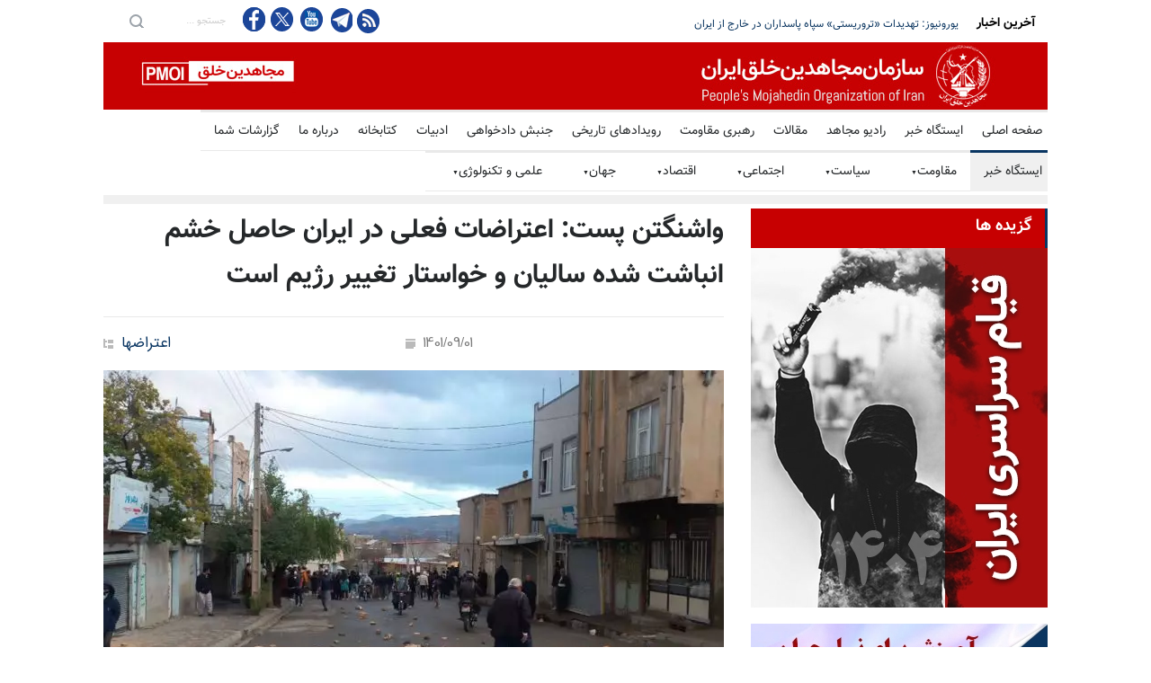

--- FILE ---
content_type: text/html
request_url: https://news.mojahedin.org/i/%D9%88%D8%A7%D8%B4%D9%86%DA%AF%D8%AA%D9%86-%D9%BE%D8%B3%D8%AA-%D8%A7%D8%B9%D8%AA%D8%B1%D8%A7%D8%B6%D8%A7%D8%AA-%D9%81%D8%B9%D9%84%DB%8C-%D8%AF%D8%B1-%D8%A7%DB%8C%D8%B1%D8%A7%D9%86-%D8%AD%D8%A7%D8%B5%D9%84-%D8%AE%D8%B4%D9%85-%D8%A7%D9%86%D8%A8%D8%A7%D8%B4%D8%AA-%D8%B4%D8%AF%D9%87-%D8%B3%D8%A7%D9%84%DB%8C%D8%A7%D9%86-%D9%88-%D8%AE%D9%88%D8%A7%D8%B3%D8%AA%D8%A7%D8%B1-%D8%AA%D8%BA%DB%8C%DB%8C%D8%B1-%D8%B1%DA%98%DB%8C%D9%85-%D8%A7%D8%B3%D8%AA
body_size: 22806
content:
<!DOCTYPE html>
<html lang="fa">
<head>



    <title>&#x648;&#x627;&#x634;&#x646;&#x6AF;&#x62A;&#x646; &#x67E;&#x633;&#x62A;: &#x627;&#x639;&#x62A;&#x631;&#x627;&#x636;&#x627;&#x62A; &#x641;&#x639;&#x644;&#x6CC; &#x62F;&#x631; &#x627;&#x6CC;&#x631;&#x627;&#x646; &#x62D;&#x627;&#x635;&#x644; &#x62E;&#x634;&#x645; &#x627;&#x646;&#x628;&#x627;&#x634;&#x62A; &#x634;&#x62F;&#x647; &#x633;&#x627;&#x644;&#x6CC;&#x627;&#x646; &#x648; &#x62E;&#x648;&#x627;&#x633;&#x62A;&#x627;&#x631; &#x62A;&#x63A;&#x6CC;&#x6CC;&#x631; &#x631;&#x698;&#x6CC;&#x645; &#x627;&#x633;&#x62A; </title>
    <meta name="language" content="fa" />
    <meta name="robots" content="all" />
    <link rel="canonical" href="https://news.mojahedin.org/id/1f147df3-3f1e-435b-9296-8ba0736f48fc" />
    <link href="https://image.mojahedin.org/images/2022/11/5271632a-cf42-4a55-b830-5d3351359b0e_690.webp" rel="image_src" />
    <meta content="https://image.mojahedin.org/images/2022/11/5271632a-cf42-4a55-b830-5d3351359b0e_690.webp" itemprop="image_url" />
    <meta http-equiv="Content-Type" content="text/html; charset=UTF-8" />
    <meta name="twitter:card" content="summary_large_image">
    <meta name="twitter:site" content="pmoiran">
    <meta name="twitter:creator" content="pmoiran">
    <meta name="twitter:image" content="https://image.mojahedin.org/images/2022/11/5271632a-cf42-4a55-b830-5d3351359b0e_690.webp">
    <meta name="twitter:title" content="&#x648;&#x627;&#x634;&#x646;&#x6AF;&#x62A;&#x646; &#x67E;&#x633;&#x62A;: &#x627;&#x639;&#x62A;&#x631;&#x627;&#x636;&#x627;&#x62A; &#x641;&#x639;&#x644;&#x6CC; &#x62F;&#x631; &#x627;&#x6CC;&#x631;&#x627;&#x646; &#x62D;&#x627;&#x635;&#x644; &#x62E;&#x634;&#x645; &#x627;&#x646;&#x628;&#x627;&#x634;&#x62A; &#x634;&#x62F;&#x647; &#x633;&#x627;&#x644;&#x6CC;&#x627;&#x646; &#x648; &#x62E;&#x648;&#x627;&#x633;&#x62A;&#x627;&#x631; &#x62A;&#x63A;&#x6CC;&#x6CC;&#x631; &#x631;&#x698;&#x6CC;&#x645; &#x627;&#x633;&#x62A;" />
    <meta name="twitter:description" content="&#x648;&#x627;&#x634;&#x646;&#x6AF;&#x62A;&#x646; &#x67E;&#x633;&#x62A; &#x631;&#x648;&#x632; &#x6F3;&#x6F1;&#x622;&#x628;&#x627;&#x646; &#x62F;&#x631; &#x633;&#x631;&#x645;&#x642;&#x627;&#x644;&#x647; &#x62E;&#x648;&#x62F; &#x62F;&#x631;&#x628;&#x627;&#x631;&#x647; &#x642;&#x6CC;&#x627;&#x645; &#x633;&#x631;&#x627;&#x633;&#x631;&#x6CC; &#x645;&#x631;&#x62F;&#x645; &#x627;&#x6CC;&#x631;&#x627;&#x646; &#x6A9;&#x647; &#x627;&#x645;&#x631;&#x648;&#x632; &#x634;&#x635;&#x62A; &#x648; &#x647;&#x634;&#x62A;&#x645;&#x6CC;&#x646; &#x631;&#x648;&#x632; &#x62E;&#x648;&#x62F; &#x631;&#x627; &#x67E;&#x634;&#x62A; &#x633;&#x631; &#x645;&#x6CC;&#x200C;&#x6AF;&#x630;&#x631;&#x627;&#x646;&#x62F; &#x646;&#x648;&#x634;&#x62A;: &#x62C;&#x646;&#x628;&#x634; &#x627;&#x639;&#x62A;&#x631;&#x627;&#x636;&#x6CC; &#x6A9;&#x647; &#x627;&#x6CC;&#x631;&#x627;&#x646; &#x631;&#x627; &#x62F;&#x631; &#x628;&#x631;&#x6AF;&#x631;&#x641;&#x62A;&#x647;&#x60C; &#x645;&#x634;&#x631;&#x648;&#x639;&#x6CC;&#x62A; &#x631;&#x698;&#x6CC;&#x645; &#x627;&#x6CC;&#x631;&#x627;&#x646; &#x631;&#x627; &#x628;&#x647; &#x644;&#x631;&#x632;&#x647; &#x62F;&#x631; &#x622;&#x648;&#x631;&#x62F;&#x647; &#x6A9;&#x647; &#x628;&#x627; &#x642;&#x648;&#x647; &#x642;&#x647;&#x631;&#x6CC;&#x647; &#x645;&#x631;&#x6AF;&#x628;&#x627;&#x631; &#x67E;&#x627;&#x633;&#x62E; &#x62F;&#x627;&#x62F;&#x647; &#x627;&#x633;&#x62A;.&#xD;&#xA;&#x647;&#x645;&#x632;&#x645;&#x627;&#x646;&#x60C; &#x641;&#x631;&#x633;&#x62A;&#x627;&#x62F;&#x646; &#x67E;&#x647;&#x67E;&#x627;&#x62F; &#x648; &#x62A;&#x648;&#x627;&#x646;&#x645;&#x646;&#x62F;&#x6CC; &#x62A;&#x648;&#x644;&#x6CC;&#x62F; &#x622;&#x646;&#x647;&#x627; &#x628;&#x647; &#x631;&#x648;&#x633;&#x6CC;&#x647; &#x628;&#x631;&#x627;&#x6CC; &#x627;&#x633;&#x62A;&#x641;&#x627;&#x62F;&#x647; &#x639;&#x644;&#x6CC;&#x647; &#x627;&#x648;&#x6A9;&#x631;&#x627;&#x6CC;&#x646; &#x6CC;&#x6A9; &#x686;&#x627;&#x644;&#x634; &#x62C;&#x62F;&#x6CC;&#x62F; &#x648; &#x633;&#x62E;&#x62A; &#x628;&#x631;&#x627;&#x6CC; &#x622;&#x645;&#x631;&#x6CC;&#x6A9;&#x627; &#x648; &#x645;&#x62A;&#x62D;&#x62F;&#x627;&#x646;&#x634; &#x627;&#x633;&#x62A;. &#x62A;&#x631;&#x6A9;&#x6CC;&#x628; &#x627;&#x6CC;&#x646; &#x648;&#x642;&#x627;&#x6CC;&#x639; &#x686;&#x634;&#x645;&#x200C;&#x627;&#x646;&#x62F;&#x627;&#x632; &#x645;&#x630;&#x627;&#x6A9;&#x631;&#x627;&#x62A; &#x628;&#x631;&#x627;&#x6CC; &#x645;&#x62A;&#x648;&#x642;&#x641; &#x6A9;&#x631;&#x62F;&#x646; &#x62C;&#x627;&#x647;&#x200C;&#x637;&#x644;&#x628;&#x6CC; &#x627;&#x62A;&#x645;&#x6CC; &#x627;&#x6CC;&#x631;&#x627;&#x646; &#x631;&#x627; &#x62F;&#x631; &#x62A;&#x6CC;&#x631;&#x647; &#x6A9;&#x631;&#x62F;&#x647; &#x627;&#x633;&#x62A;...&#xD;&#xA;&#x62F;&#x631; &#x633;&#x627;&#x644;&#x6F2;&#x6F0;&#x6F0;&#x6F9;&#x60C; &#x67E;&#x633; &#x627;&#x632; &#x627;&#x639;&#x644;&#x627;&#x645; &#x67E;&#x6CC;&#x631;&#x648;&#x632;&#x6CC; &#x645;&#x62D;&#x645;&#x648;&#x62F; &#x627;&#x62D;&#x645;&#x62F;&#x6CC;&#x200C;&#x646;&#x698;&#x627;&#x62F;&#x60C; &#x627;&#x639;&#x62A;&#x631;&#x627;&#x636;&#x627;&#x62A; &#x62F;&#x631; &#x62D;&#x645;&#x627;&#x6CC;&#x62A; &#x627;&#x632; &#x646;&#x627;&#x645;&#x632;&#x62F;&#x647;&#x627;&#x6CC; &#x645;&#x62E;&#x627;&#x644;&#x641; &#x62F;&#x648;&#x644;&#x62A; &#x631;&#x627; &#x644;&#x631;&#x632;&#x627;&#x646;&#x62F;. &#x647;&#x632;&#x627;&#x631;&#x627;&#x646; &#x646;&#x641;&#x631; &#x62F;&#x633;&#x62A;&#x6AF;&#x6CC;&#x631; &#x634;&#x62F;&#x646;&#x62F; &#x648; &#x628;&#x631; &#x627;&#x633;&#x627;&#x633; &#x628;&#x631;&#x62E;&#x6CC; &#x62A;&#x62E;&#x645;&#x6CC;&#x646;&#x647;&#x627;&#x60C; &#x6F7;&#x6F2;&#x646;&#x641;&#x631; &#x62F;&#x631; &#x62C;&#x631;&#x6CC;&#x627;&#x646;&#x6CC; &#x6A9;&#x647; &#x628;&#x647; &#x646;&#x627;&#x645; &#x62C;&#x646;&#x628;&#x634; &#x633;&#x628;&#x632; &#x634;&#x646;&#x627;&#x62E;&#x62A;&#x647; &#x645;&#x6CC;&#x200C;&#x634;&#x648;&#x62F; &#x6A9;&#x634;&#x62A;&#x647; &#x634;&#x62F;&#x646;&#x62F;... &#x627;&#x639;&#x62A;&#x631;&#x627;&#x636; &#x62E;&#x648;&#x646;&#x6CC;&#x646; &#x62F;&#x6CC;&#x6AF;&#x631;&#x6CC; &#x62F;&#x631; &#x633;&#x627;&#x644;&#x6F2;&#x6F0;&#x6F1;&#x6F9; &#x628;&#x631; &#x633;&#x631; &#x642;&#x6CC;&#x645;&#x62A; &#x633;&#x648;&#x62E;&#x62A; &#x622;&#x63A;&#x627;&#x632; &#x634;&#x62F; &#x6A9;&#x647; &#x637;&#x6CC; &#x622;&#x646; &#x62D;&#x62F;&#x648;&#x62F; &#x6F1;&#x6F5;&#x6F0;&#x6F0;&#x646;&#x641;&#x631; &#x6A9;&#x634;&#x62A;&#x647; &#x634;&#x62F;&#x646;&#x62F;.&#xD;&#xA;&#xD;&#xA;&#x627;&#x645;&#x627; &#x62A;&#x638;&#x627;&#x647;&#x631;&#x627;&#x62A;&#x200C;&#x647;&#x627;&#x6CC; &#x641;&#x639;&#x644;&#x6CC; &#x62A;&#x641;&#x627;&#x648;&#x62A; &#x632;&#x6CC;&#x627;&#x62F;&#x6CC; &#x628;&#x627; &#x62A;&#x638;&#x627;&#x647;&#x631;&#x627;&#x62A;&#x200C;&#x647;&#x627;&#x6CC; &#x6AF;&#x630;&#x634;&#x62A;&#x647; &#x62F;&#x627;&#x631;&#x62F;. &#x627;&#x6CC;&#x646; &#x627;&#x639;&#x62A;&#x631;&#x627;&#x636;&#x627;&#x62A; &#x62A;&#x648;&#x62F;&#x647;&#x200C;&#x6CC;&#x6CC; &#x6A9;&#x647; &#x62D;&#x627;&#x635;&#x644; &#x62E;&#x634;&#x645; &#x627;&#x646;&#x628;&#x627;&#x634;&#x62A; &#x634;&#x62F;&#x647; &#x62F;&#x631; &#x637;&#x6CC; &#x633;&#x627;&#x644;&#x6CC;&#x627;&#x646; &#x627;&#x633;&#x62A;&#x60C; &#x63A;&#x6CC;&#x631;&#x645;&#x630;&#x647;&#x628;&#x6CC; &#x628;&#x648;&#x62F;&#x647; &#x648; &#x62E;&#x648;&#x627;&#x633;&#x62A;&#x627;&#x631; &#x62A;&#x63A;&#x6CC;&#x6CC;&#x631; &#x631;&#x698;&#x6CC;&#x645; &#x627;&#x633;&#x62A;. &#x627;&#x6CC;&#x646; &#x62A;&#x638;&#x627;&#x647;&#x631;&#x627;&#x62A;&#x647;&#x627; &#x631;&#x627; &#x632;&#x646;&#x627;&#x646; &#x648; &#x62C;&#x648;&#x627;&#x646;&#x627;&#x646; &#x631;&#x647;&#x628;&#x631;&#x6CC; &#x645;&#x6CC;&#x200C;&#x6A9;&#x646;&#x646;&#x62F; &#x627;&#x645;&#x627; &#x647;&#x645;&#x628;&#x633;&#x62A;&#x6AF;&#x6CC; &#x645;&#x631;&#x62F;&#x645; &#x648; &#x645;&#x646;&#x627;&#x637;&#x642; &#x633;&#x631;&#x627;&#x633;&#x631; &#x627;&#x6CC;&#x631;&#x627;&#x646; &#x631;&#x627; &#x628;&#x627; &#x62E;&#x648;&#x62F; &#x62F;&#x627;&#x631;&#x646;&#x62F;. &#x628;&#x647;&#x200C;&#x646;&#x638;&#x631; &#x627;&#x6CC;&#x646;&#x200C;&#x637;&#x648;&#x631; &#x645;&#x6CC;&#x200C;&#x631;&#x633;&#x62F; &#x6A9;&#x647; &#x645;&#x639;&#x62A;&#x631;&#x636;&#x627;&#x646; &#x628;&#x647; &#x646;&#x633;&#x628;&#x62A; &#x642;&#x628;&#x644;&#x6CC;&#x200C;&#x647;&#x627; &#x646;&#x62A;&#x631;&#x633;&#x62A;&#x631; &#x647;&#x633;&#x62A;&#x646;&#x62F;&#x61B; &#x648;&#x6CC;&#x62F;&#x626;&#x648;&#x647;&#x627; &#x62C;&#x648;&#x627;&#x646;&#x627;&#x646; &#x631;&#x627; &#x646;&#x634;&#x627;&#x646; &#x645;&#x6CC;&#x200C;&#x62F;&#x647;&#x62F; &#x6A9;&#x647; &#x628;&#x647;&#x200C;&#x633;&#x631;&#x639;&#x62A; &#x628;&#x647; &#x622;&#x62E;&#x648;&#x646;&#x62F;&#x647;&#x627; &#x646;&#x632;&#x62F;&#x6CC;&#x6A9; &#x634;&#x62F;&#x647; &#x648; &#x639;&#x645;&#x627;&#x645;&#x647;&#x654; &#x622;&#x646;&#x647;&#x627; &#x631;&#x627; &#x645;&#x6CC;&#x200C;&#x627;&#x646;&#x62F;&#x627;&#x632;&#x646;&#x62F;.&#xD;&#xA;&#xD;&#xA;&#x62D;&#x627;&#x6A9;&#x645;&#x627;&#x646; &#x627;&#x6CC;&#x631;&#x627;&#x646; &#x6A9;&#x647; &#x62E;&#x648;&#x62F; &#x631;&#x627; &#x62F;&#x631; &#x648;&#x636;&#x639;&#x6CC;&#x62A; &#x62F;&#x641;&#x627;&#x639;&#x6CC; &#x6CC;&#x627;&#x641;&#x62A;&#x647;&#x200C;&#x627;&#x646;&#x62F;&#x60C; &#x62F;&#x633;&#x62A; &#x628;&#x647; &#x633;&#x631;&#x6A9;&#x648;&#x628; &#x62E;&#x634;&#x648;&#x646;&#x62A;&#x200C;&#x622;&#x645;&#x6CC;&#x632; &#x632;&#x62F;&#x647;&#x200C;&#x627;&#x646;&#x62F;. &#x62F;&#x631; &#x631;&#x648;&#x632;&#x647;&#x627;&#x6CC; &#x634;&#x646;&#x628;&#x647; &#x648; &#x6CC;&#x6A9;&#x634;&#x646;&#x628;&#x647;&#x60C; &#x646;&#x6CC;&#x631;&#x648;&#x647;&#x627;&#x6CC; &#x627;&#x645;&#x646;&#x6CC;&#x62A;&#x6CC; &#x627;&#x632; &#x62E;&#x648;&#x62F;&#x631;&#x648;&#x647;&#x627;&#x6CC; &#x632;&#x631;&#x647;&#x6CC; &#x628;&#x631;&#x627;&#x6CC; &#x634;&#x644;&#x6CC;&#x6A9; &#x645;&#x647;&#x645;&#x627;&#x62A; &#x62C;&#x646;&#x6AF;&#x6CC; &#x628;&#x647; &#x645;&#x639;&#x62A;&#x631;&#x636;&#x627;&#x646; &#x62F;&#x631; &#x645;&#x646;&#x637;&#x642;&#x647;&#x654; &#x6A9;&#x631;&#x62F;&#x6CC; &#x627;&#x633;&#x62A;&#x641;&#x627;&#x62F;&#x647; &#x6A9;&#x631;&#x62F;&#x646;&#x62F;... &#x628;&#x627; &#x627;&#x6CC;&#x646;&#x200C;&#x62D;&#x627;&#x644;&#x60C; &#x627;&#x639;&#x62A;&#x631;&#x627;&#x636;&#x627;&#x62A; &#x646;&#x634;&#x627;&#x646;&#x6CC; &#x627;&#x632; &#x641;&#x631;&#x648;&#x6A9;&#x634; &#x646;&#x62F;&#x627;&#x631;&#x62F;...&#xD;&#xA;&#xD;&#xA;&#x62F;&#x631; &#x639;&#x6CC;&#x646;&#x200C;&#x62D;&#x627;&#x644;&#x60C; &#x62F;&#x631; &#x6CC;&#x6A9; &#x633;&#x631;&#x67E;&#x6CC;&#x686;&#x6CC; &#x628;&#x6CC;&#x200C;&#x67E;&#x631;&#x648;&#x627; &#x646;&#x633;&#x628;&#x62A; &#x628;&#x647; &#x63A;&#x631;&#x628;&#x60C; &#x627;&#x6CC;&#x631;&#x627;&#x646; &#x635;&#x62F;&#x647;&#x627; &#x67E;&#x647;&#x67E;&#x627;&#x62F; &#x634;&#x627;&#x647;&#x62F;-&#x6F1;&#x6F3;&#x6F6; &#x628;&#x647; &#x631;&#x648;&#x633;&#x6CC;&#x647; &#x628;&#x631;&#x627;&#x6CC; &#x628;&#x6A9;&#x627;&#x631;&#x6AF;&#x6CC;&#x631;&#x6CC; &#x639;&#x644;&#x6CC;&#x647; &#x627;&#x648;&#x6A9;&#x631;&#x627;&#x6CC;&#x646; &#x62F;&#x627;&#x62F;&#x647; &#x627;&#x633;&#x62A;...&#xD;&#xA;&#xD;&#xA;&#x645;&#x62C;&#x645;&#x648;&#x639; &#x646;&#x627;&#x622;&#x631;&#x627;&#x645;&#x6CC; &#x62F;&#x627;&#x62E;&#x644;&#x6CC; &#x648; &#x62A;&#x647;&#x627;&#x62C;&#x645; &#x62F;&#x631; &#x62E;&#x627;&#x631;&#x62C; &#x686;&#x634;&#x645;&#x200C;&#x627;&#x646;&#x62F;&#x627;&#x632;&#x647;&#x627;&#x6CC; &#x627;&#x62D;&#x6CC;&#x627;&#x6CC; &#x62A;&#x648;&#x627;&#x641;&#x642; &#x627;&#x62A;&#x645;&#x6CC; &#x627;&#x6CC;&#x631;&#x627;&#x646; &#x631;&#x627; &#x62A;&#x6CC;&#x631;&#x647; &#x6A9;&#x631;&#x62F;&#x647; &#x627;&#x633;&#x62A;...&#xD;&#xA;&#x645;&#x62F;&#x62A;&#x647;&#x627; &#x645;&#x627; &#x645;&#x639;&#x62A;&#x642;&#x62F; &#x628;&#x648;&#x62F;&#x6CC;&#x645; &#x6A9;&#x647; &#x62A;&#x648;&#x627;&#x641;&#x642; &#x628;&#x631;&#x627;&#x6CC; &#x645;&#x647;&#x627;&#x631; &#x62A;&#x644;&#x627;&#x634;&#x200C;&#x647;&#x627;&#x6CC; &#x627;&#x62A;&#x645;&#x6CC; &#x627;&#x6CC;&#x631;&#x627;&#x646; &#x628;&#x647;&#x200C;&#x642;&#x62F;&#x631;&#x6CC; &#x645;&#x647;&#x645; &#x627;&#x633;&#x62A; &#x6A9;&#x647; &#x646;&#x628;&#x627;&#x6CC;&#x62F; &#x62A;&#x62D;&#x62A;&#x200C;&#x627;&#x644;&#x634;&#x639;&#x627;&#x639; &#x62F;&#x6CC;&#x6AF;&#x631; &#x62F;&#x631;&#x6AF;&#x6CC;&#x631;&#x6CC;&#x647;&#x627; &#x628;&#x627; &#x62A;&#x647;&#x631;&#x627;&#x646; &#x642;&#x631;&#x627;&#x631; &#x6AF;&#x6CC;&#x631;&#x62F;. &#x627;&#x645;&#x627; &#x62D;&#x627;&#x644;&#x627; &#x6A9;&#x627;&#x645;&#x644;&#x627;&#x64B; &#x631;&#x648;&#x634;&#x646; &#x634;&#x62F;&#x647; &#x6A9;&#x647; &#x627;&#x632; &#x633;&#x631;&#x6AF;&#x6CC;&#x631;&#x6CC; &#x6AF;&#x641;&#x62A;&#x6AF;&#x648;&#x647;&#x627; &#x628;&#x627; &#x645;&#x642;&#x627;&#x645;&#x647;&#x627;&#x6CC; &#x631;&#x698;&#x6CC;&#x645; &#x627;&#x6CC;&#x631;&#x627;&#x646; &#x6A9;&#x647; &#x645;&#x631;&#x62F;&#x645; &#x62E;&#x648;&#x62F;&#x634; &#x631;&#x627; &#x62F;&#x631; &#x62F;&#x627;&#x62E;&#x644; &#x633;&#x631;&#x6A9;&#x648;&#x628; &#x648; &#x628;&#x647; &#x631;&#x648;&#x633;&#x6CC;&#x647; &#x628;&#x631;&#x627;&#x6CC; &#x646;&#x627;&#x628;&#x648;&#x62F;&#x6CC; &#x627;&#x648;&#x6A9;&#x631;&#x627;&#x6CC;&#x646; &#x6A9;&#x645;&#x6A9; &#x645;&#x6CC;&#x200C;&#x6A9;&#x646;&#x62F;&#x60C; &#x639;&#x645;&#x644;&#x6CC; &#x646;&#x6CC;&#x633;&#x62A;. &#x622;&#x634;&#x648;&#x628;&#x6CC; &#x6A9;&#x647; &#x628;&#x648;&#x627;&#x633;&#x637;&#x647;&#x654; &#x627;&#x6CC;&#x646; &#x631;&#x62E;&#x62F;&#x627;&#x62F;&#x647;&#x627;&#x6CC; &#x62F;&#x6CC;&#x6AF;&#x631; &#x627;&#x6CC;&#x62C;&#x627;&#x62F; &#x634;&#x62F;&#x647; &#x686;&#x634;&#x645;&#x200C;&#x627;&#x646;&#x62F;&#x627;&#x632; &#x645;&#x630;&#x627;&#x6A9;&#x631;&#x647; &#x628;&#x631;&#x627;&#x6CC; &#x645;&#x62A;&#x648;&#x642;&#x641; &#x6A9;&#x631;&#x62F;&#x646; &#x62C;&#x627;&#x647;&#x200C;&#x637;&#x644;&#x628;&#x6CC;&#x647;&#x627;&#x6CC; &#x627;&#x62A;&#x645;&#x6CC; &#x627;&#x6CC;&#x631;&#x627;&#x646; &#x631;&#x627; &#x628;&#x6CC;&#x634; &#x627;&#x632; &#x647;&#x631; &#x632;&#x645;&#x627;&#x646; &#x62F;&#x6CC;&#x6AF;&#x631;&#x6CC; &#x628;&#x639;&#x6CC;&#x62F; &#x645;&#x6CC;&#x200C;&#x646;&#x645;&#x627;&#x6CC;&#x62F;.&#xD;&#xA;" />
    <meta name="twitter:url" content="https://news.mojahedin.org/id/1f147df3-3f1e-435b-9296-8ba0736f48fc" />
    <meta property="og:image" content="https://image.mojahedin.org/images/2022/11/5271632a-cf42-4a55-b830-5d3351359b0e_690.webp" />
    <meta property="og:title" content="&#x648;&#x627;&#x634;&#x646;&#x6AF;&#x62A;&#x646; &#x67E;&#x633;&#x62A;: &#x627;&#x639;&#x62A;&#x631;&#x627;&#x636;&#x627;&#x62A; &#x641;&#x639;&#x644;&#x6CC; &#x62F;&#x631; &#x627;&#x6CC;&#x631;&#x627;&#x646; &#x62D;&#x627;&#x635;&#x644; &#x62E;&#x634;&#x645; &#x627;&#x646;&#x628;&#x627;&#x634;&#x62A; &#x634;&#x62F;&#x647; &#x633;&#x627;&#x644;&#x6CC;&#x627;&#x646; &#x648; &#x62E;&#x648;&#x627;&#x633;&#x62A;&#x627;&#x631; &#x62A;&#x63A;&#x6CC;&#x6CC;&#x631; &#x631;&#x698;&#x6CC;&#x645; &#x627;&#x633;&#x62A;" />
    <meta property="og:type" content="article" />
    <meta property="og:site_name" content="mojahedin.org" />
    <meta property="og:description" content="&#x648;&#x627;&#x634;&#x646;&#x6AF;&#x62A;&#x646; &#x67E;&#x633;&#x62A; &#x631;&#x648;&#x632; &#x6F3;&#x6F1;&#x622;&#x628;&#x627;&#x646; &#x62F;&#x631; &#x633;&#x631;&#x645;&#x642;&#x627;&#x644;&#x647; &#x62E;&#x648;&#x62F; &#x62F;&#x631;&#x628;&#x627;&#x631;&#x647; &#x642;&#x6CC;&#x627;&#x645; &#x633;&#x631;&#x627;&#x633;&#x631;&#x6CC; &#x645;&#x631;&#x62F;&#x645; &#x627;&#x6CC;&#x631;&#x627;&#x646; &#x6A9;&#x647; &#x627;&#x645;&#x631;&#x648;&#x632; &#x634;&#x635;&#x62A; &#x648; &#x647;&#x634;&#x62A;&#x645;&#x6CC;&#x646; &#x631;&#x648;&#x632; &#x62E;&#x648;&#x62F; &#x631;&#x627; &#x67E;&#x634;&#x62A; &#x633;&#x631; &#x645;&#x6CC;&#x200C;&#x6AF;&#x630;&#x631;&#x627;&#x646;&#x62F; &#x646;&#x648;&#x634;&#x62A;: &#x62C;&#x646;&#x628;&#x634; &#x627;&#x639;&#x62A;&#x631;&#x627;&#x636;&#x6CC; &#x6A9;&#x647; &#x627;&#x6CC;&#x631;&#x627;&#x646; &#x631;&#x627; &#x62F;&#x631; &#x628;&#x631;&#x6AF;&#x631;&#x641;&#x62A;&#x647;&#x60C; &#x645;&#x634;&#x631;&#x648;&#x639;&#x6CC;&#x62A; &#x631;&#x698;&#x6CC;&#x645; &#x627;&#x6CC;&#x631;&#x627;&#x646; &#x631;&#x627; &#x628;&#x647; &#x644;&#x631;&#x632;&#x647; &#x62F;&#x631; &#x622;&#x648;&#x631;&#x62F;&#x647; &#x6A9;&#x647; &#x628;&#x627; &#x642;&#x648;&#x647; &#x642;&#x647;&#x631;&#x6CC;&#x647; &#x645;&#x631;&#x6AF;&#x628;&#x627;&#x631; &#x67E;&#x627;&#x633;&#x62E; &#x62F;&#x627;&#x62F;&#x647; &#x627;&#x633;&#x62A;.&#xD;&#xA;&#x647;&#x645;&#x632;&#x645;&#x627;&#x646;&#x60C; &#x641;&#x631;&#x633;&#x62A;&#x627;&#x62F;&#x646; &#x67E;&#x647;&#x67E;&#x627;&#x62F; &#x648; &#x62A;&#x648;&#x627;&#x646;&#x645;&#x646;&#x62F;&#x6CC; &#x62A;&#x648;&#x644;&#x6CC;&#x62F; &#x622;&#x646;&#x647;&#x627; &#x628;&#x647; &#x631;&#x648;&#x633;&#x6CC;&#x647; &#x628;&#x631;&#x627;&#x6CC; &#x627;&#x633;&#x62A;&#x641;&#x627;&#x62F;&#x647; &#x639;&#x644;&#x6CC;&#x647; &#x627;&#x648;&#x6A9;&#x631;&#x627;&#x6CC;&#x646; &#x6CC;&#x6A9; &#x686;&#x627;&#x644;&#x634; &#x62C;&#x62F;&#x6CC;&#x62F; &#x648; &#x633;&#x62E;&#x62A; &#x628;&#x631;&#x627;&#x6CC; &#x622;&#x645;&#x631;&#x6CC;&#x6A9;&#x627; &#x648; &#x645;&#x62A;&#x62D;&#x62F;&#x627;&#x646;&#x634; &#x627;&#x633;&#x62A;. &#x62A;&#x631;&#x6A9;&#x6CC;&#x628; &#x627;&#x6CC;&#x646; &#x648;&#x642;&#x627;&#x6CC;&#x639; &#x686;&#x634;&#x645;&#x200C;&#x627;&#x646;&#x62F;&#x627;&#x632; &#x645;&#x630;&#x627;&#x6A9;&#x631;&#x627;&#x62A; &#x628;&#x631;&#x627;&#x6CC; &#x645;&#x62A;&#x648;&#x642;&#x641; &#x6A9;&#x631;&#x62F;&#x646; &#x62C;&#x627;&#x647;&#x200C;&#x637;&#x644;&#x628;&#x6CC; &#x627;&#x62A;&#x645;&#x6CC; &#x627;&#x6CC;&#x631;&#x627;&#x646; &#x631;&#x627; &#x62F;&#x631; &#x62A;&#x6CC;&#x631;&#x647; &#x6A9;&#x631;&#x62F;&#x647; &#x627;&#x633;&#x62A;...&#xD;&#xA;&#x62F;&#x631; &#x633;&#x627;&#x644;&#x6F2;&#x6F0;&#x6F0;&#x6F9;&#x60C; &#x67E;&#x633; &#x627;&#x632; &#x627;&#x639;&#x644;&#x627;&#x645; &#x67E;&#x6CC;&#x631;&#x648;&#x632;&#x6CC; &#x645;&#x62D;&#x645;&#x648;&#x62F; &#x627;&#x62D;&#x645;&#x62F;&#x6CC;&#x200C;&#x646;&#x698;&#x627;&#x62F;&#x60C; &#x627;&#x639;&#x62A;&#x631;&#x627;&#x636;&#x627;&#x62A; &#x62F;&#x631; &#x62D;&#x645;&#x627;&#x6CC;&#x62A; &#x627;&#x632; &#x646;&#x627;&#x645;&#x632;&#x62F;&#x647;&#x627;&#x6CC; &#x645;&#x62E;&#x627;&#x644;&#x641; &#x62F;&#x648;&#x644;&#x62A; &#x631;&#x627; &#x644;&#x631;&#x632;&#x627;&#x646;&#x62F;. &#x647;&#x632;&#x627;&#x631;&#x627;&#x646; &#x646;&#x641;&#x631; &#x62F;&#x633;&#x62A;&#x6AF;&#x6CC;&#x631; &#x634;&#x62F;&#x646;&#x62F; &#x648; &#x628;&#x631; &#x627;&#x633;&#x627;&#x633; &#x628;&#x631;&#x62E;&#x6CC; &#x62A;&#x62E;&#x645;&#x6CC;&#x646;&#x647;&#x627;&#x60C; &#x6F7;&#x6F2;&#x646;&#x641;&#x631; &#x62F;&#x631; &#x62C;&#x631;&#x6CC;&#x627;&#x646;&#x6CC; &#x6A9;&#x647; &#x628;&#x647; &#x646;&#x627;&#x645; &#x62C;&#x646;&#x628;&#x634; &#x633;&#x628;&#x632; &#x634;&#x646;&#x627;&#x62E;&#x62A;&#x647; &#x645;&#x6CC;&#x200C;&#x634;&#x648;&#x62F; &#x6A9;&#x634;&#x62A;&#x647; &#x634;&#x62F;&#x646;&#x62F;... &#x627;&#x639;&#x62A;&#x631;&#x627;&#x636; &#x62E;&#x648;&#x646;&#x6CC;&#x646; &#x62F;&#x6CC;&#x6AF;&#x631;&#x6CC; &#x62F;&#x631; &#x633;&#x627;&#x644;&#x6F2;&#x6F0;&#x6F1;&#x6F9; &#x628;&#x631; &#x633;&#x631; &#x642;&#x6CC;&#x645;&#x62A; &#x633;&#x648;&#x62E;&#x62A; &#x622;&#x63A;&#x627;&#x632; &#x634;&#x62F; &#x6A9;&#x647; &#x637;&#x6CC; &#x622;&#x646; &#x62D;&#x62F;&#x648;&#x62F; &#x6F1;&#x6F5;&#x6F0;&#x6F0;&#x646;&#x641;&#x631; &#x6A9;&#x634;&#x62A;&#x647; &#x634;&#x62F;&#x646;&#x62F;.&#xD;&#xA;&#xD;&#xA;&#x627;&#x645;&#x627; &#x62A;&#x638;&#x627;&#x647;&#x631;&#x627;&#x62A;&#x200C;&#x647;&#x627;&#x6CC; &#x641;&#x639;&#x644;&#x6CC; &#x62A;&#x641;&#x627;&#x648;&#x62A; &#x632;&#x6CC;&#x627;&#x62F;&#x6CC; &#x628;&#x627; &#x62A;&#x638;&#x627;&#x647;&#x631;&#x627;&#x62A;&#x200C;&#x647;&#x627;&#x6CC; &#x6AF;&#x630;&#x634;&#x62A;&#x647; &#x62F;&#x627;&#x631;&#x62F;. &#x627;&#x6CC;&#x646; &#x627;&#x639;&#x62A;&#x631;&#x627;&#x636;&#x627;&#x62A; &#x62A;&#x648;&#x62F;&#x647;&#x200C;&#x6CC;&#x6CC; &#x6A9;&#x647; &#x62D;&#x627;&#x635;&#x644; &#x62E;&#x634;&#x645; &#x627;&#x646;&#x628;&#x627;&#x634;&#x62A; &#x634;&#x62F;&#x647; &#x62F;&#x631; &#x637;&#x6CC; &#x633;&#x627;&#x644;&#x6CC;&#x627;&#x646; &#x627;&#x633;&#x62A;&#x60C; &#x63A;&#x6CC;&#x631;&#x645;&#x630;&#x647;&#x628;&#x6CC; &#x628;&#x648;&#x62F;&#x647; &#x648; &#x62E;&#x648;&#x627;&#x633;&#x62A;&#x627;&#x631; &#x62A;&#x63A;&#x6CC;&#x6CC;&#x631; &#x631;&#x698;&#x6CC;&#x645; &#x627;&#x633;&#x62A;. &#x627;&#x6CC;&#x646; &#x62A;&#x638;&#x627;&#x647;&#x631;&#x627;&#x62A;&#x647;&#x627; &#x631;&#x627; &#x632;&#x646;&#x627;&#x646; &#x648; &#x62C;&#x648;&#x627;&#x646;&#x627;&#x646; &#x631;&#x647;&#x628;&#x631;&#x6CC; &#x645;&#x6CC;&#x200C;&#x6A9;&#x646;&#x646;&#x62F; &#x627;&#x645;&#x627; &#x647;&#x645;&#x628;&#x633;&#x62A;&#x6AF;&#x6CC; &#x645;&#x631;&#x62F;&#x645; &#x648; &#x645;&#x646;&#x627;&#x637;&#x642; &#x633;&#x631;&#x627;&#x633;&#x631; &#x627;&#x6CC;&#x631;&#x627;&#x646; &#x631;&#x627; &#x628;&#x627; &#x62E;&#x648;&#x62F; &#x62F;&#x627;&#x631;&#x646;&#x62F;. &#x628;&#x647;&#x200C;&#x646;&#x638;&#x631; &#x627;&#x6CC;&#x646;&#x200C;&#x637;&#x648;&#x631; &#x645;&#x6CC;&#x200C;&#x631;&#x633;&#x62F; &#x6A9;&#x647; &#x645;&#x639;&#x62A;&#x631;&#x636;&#x627;&#x646; &#x628;&#x647; &#x646;&#x633;&#x628;&#x62A; &#x642;&#x628;&#x644;&#x6CC;&#x200C;&#x647;&#x627; &#x646;&#x62A;&#x631;&#x633;&#x62A;&#x631; &#x647;&#x633;&#x62A;&#x646;&#x62F;&#x61B; &#x648;&#x6CC;&#x62F;&#x626;&#x648;&#x647;&#x627; &#x62C;&#x648;&#x627;&#x646;&#x627;&#x646; &#x631;&#x627; &#x646;&#x634;&#x627;&#x646; &#x645;&#x6CC;&#x200C;&#x62F;&#x647;&#x62F; &#x6A9;&#x647; &#x628;&#x647;&#x200C;&#x633;&#x631;&#x639;&#x62A; &#x628;&#x647; &#x622;&#x62E;&#x648;&#x646;&#x62F;&#x647;&#x627; &#x646;&#x632;&#x62F;&#x6CC;&#x6A9; &#x634;&#x62F;&#x647; &#x648; &#x639;&#x645;&#x627;&#x645;&#x647;&#x654; &#x622;&#x646;&#x647;&#x627; &#x631;&#x627; &#x645;&#x6CC;&#x200C;&#x627;&#x646;&#x62F;&#x627;&#x632;&#x646;&#x62F;.&#xD;&#xA;&#xD;&#xA;&#x62D;&#x627;&#x6A9;&#x645;&#x627;&#x646; &#x627;&#x6CC;&#x631;&#x627;&#x646; &#x6A9;&#x647; &#x62E;&#x648;&#x62F; &#x631;&#x627; &#x62F;&#x631; &#x648;&#x636;&#x639;&#x6CC;&#x62A; &#x62F;&#x641;&#x627;&#x639;&#x6CC; &#x6CC;&#x627;&#x641;&#x62A;&#x647;&#x200C;&#x627;&#x646;&#x62F;&#x60C; &#x62F;&#x633;&#x62A; &#x628;&#x647; &#x633;&#x631;&#x6A9;&#x648;&#x628; &#x62E;&#x634;&#x648;&#x646;&#x62A;&#x200C;&#x622;&#x645;&#x6CC;&#x632; &#x632;&#x62F;&#x647;&#x200C;&#x627;&#x646;&#x62F;. &#x62F;&#x631; &#x631;&#x648;&#x632;&#x647;&#x627;&#x6CC; &#x634;&#x646;&#x628;&#x647; &#x648; &#x6CC;&#x6A9;&#x634;&#x646;&#x628;&#x647;&#x60C; &#x646;&#x6CC;&#x631;&#x648;&#x647;&#x627;&#x6CC; &#x627;&#x645;&#x646;&#x6CC;&#x62A;&#x6CC; &#x627;&#x632; &#x62E;&#x648;&#x62F;&#x631;&#x648;&#x647;&#x627;&#x6CC; &#x632;&#x631;&#x647;&#x6CC; &#x628;&#x631;&#x627;&#x6CC; &#x634;&#x644;&#x6CC;&#x6A9; &#x645;&#x647;&#x645;&#x627;&#x62A; &#x62C;&#x646;&#x6AF;&#x6CC; &#x628;&#x647; &#x645;&#x639;&#x62A;&#x631;&#x636;&#x627;&#x646; &#x62F;&#x631; &#x645;&#x646;&#x637;&#x642;&#x647;&#x654; &#x6A9;&#x631;&#x62F;&#x6CC; &#x627;&#x633;&#x62A;&#x641;&#x627;&#x62F;&#x647; &#x6A9;&#x631;&#x62F;&#x646;&#x62F;... &#x628;&#x627; &#x627;&#x6CC;&#x646;&#x200C;&#x62D;&#x627;&#x644;&#x60C; &#x627;&#x639;&#x62A;&#x631;&#x627;&#x636;&#x627;&#x62A; &#x646;&#x634;&#x627;&#x646;&#x6CC; &#x627;&#x632; &#x641;&#x631;&#x648;&#x6A9;&#x634; &#x646;&#x62F;&#x627;&#x631;&#x62F;...&#xD;&#xA;&#xD;&#xA;&#x62F;&#x631; &#x639;&#x6CC;&#x646;&#x200C;&#x62D;&#x627;&#x644;&#x60C; &#x62F;&#x631; &#x6CC;&#x6A9; &#x633;&#x631;&#x67E;&#x6CC;&#x686;&#x6CC; &#x628;&#x6CC;&#x200C;&#x67E;&#x631;&#x648;&#x627; &#x646;&#x633;&#x628;&#x62A; &#x628;&#x647; &#x63A;&#x631;&#x628;&#x60C; &#x627;&#x6CC;&#x631;&#x627;&#x646; &#x635;&#x62F;&#x647;&#x627; &#x67E;&#x647;&#x67E;&#x627;&#x62F; &#x634;&#x627;&#x647;&#x62F;-&#x6F1;&#x6F3;&#x6F6; &#x628;&#x647; &#x631;&#x648;&#x633;&#x6CC;&#x647; &#x628;&#x631;&#x627;&#x6CC; &#x628;&#x6A9;&#x627;&#x631;&#x6AF;&#x6CC;&#x631;&#x6CC; &#x639;&#x644;&#x6CC;&#x647; &#x627;&#x648;&#x6A9;&#x631;&#x627;&#x6CC;&#x646; &#x62F;&#x627;&#x62F;&#x647; &#x627;&#x633;&#x62A;...&#xD;&#xA;&#xD;&#xA;&#x645;&#x62C;&#x645;&#x648;&#x639; &#x646;&#x627;&#x622;&#x631;&#x627;&#x645;&#x6CC; &#x62F;&#x627;&#x62E;&#x644;&#x6CC; &#x648; &#x62A;&#x647;&#x627;&#x62C;&#x645; &#x62F;&#x631; &#x62E;&#x627;&#x631;&#x62C; &#x686;&#x634;&#x645;&#x200C;&#x627;&#x646;&#x62F;&#x627;&#x632;&#x647;&#x627;&#x6CC; &#x627;&#x62D;&#x6CC;&#x627;&#x6CC; &#x62A;&#x648;&#x627;&#x641;&#x642; &#x627;&#x62A;&#x645;&#x6CC; &#x627;&#x6CC;&#x631;&#x627;&#x646; &#x631;&#x627; &#x62A;&#x6CC;&#x631;&#x647; &#x6A9;&#x631;&#x62F;&#x647; &#x627;&#x633;&#x62A;...&#xD;&#xA;&#x645;&#x62F;&#x62A;&#x647;&#x627; &#x645;&#x627; &#x645;&#x639;&#x62A;&#x642;&#x62F; &#x628;&#x648;&#x62F;&#x6CC;&#x645; &#x6A9;&#x647; &#x62A;&#x648;&#x627;&#x641;&#x642; &#x628;&#x631;&#x627;&#x6CC; &#x645;&#x647;&#x627;&#x631; &#x62A;&#x644;&#x627;&#x634;&#x200C;&#x647;&#x627;&#x6CC; &#x627;&#x62A;&#x645;&#x6CC; &#x627;&#x6CC;&#x631;&#x627;&#x646; &#x628;&#x647;&#x200C;&#x642;&#x62F;&#x631;&#x6CC; &#x645;&#x647;&#x645; &#x627;&#x633;&#x62A; &#x6A9;&#x647; &#x646;&#x628;&#x627;&#x6CC;&#x62F; &#x62A;&#x62D;&#x62A;&#x200C;&#x627;&#x644;&#x634;&#x639;&#x627;&#x639; &#x62F;&#x6CC;&#x6AF;&#x631; &#x62F;&#x631;&#x6AF;&#x6CC;&#x631;&#x6CC;&#x647;&#x627; &#x628;&#x627; &#x62A;&#x647;&#x631;&#x627;&#x646; &#x642;&#x631;&#x627;&#x631; &#x6AF;&#x6CC;&#x631;&#x62F;. &#x627;&#x645;&#x627; &#x62D;&#x627;&#x644;&#x627; &#x6A9;&#x627;&#x645;&#x644;&#x627;&#x64B; &#x631;&#x648;&#x634;&#x646; &#x634;&#x62F;&#x647; &#x6A9;&#x647; &#x627;&#x632; &#x633;&#x631;&#x6AF;&#x6CC;&#x631;&#x6CC; &#x6AF;&#x641;&#x62A;&#x6AF;&#x648;&#x647;&#x627; &#x628;&#x627; &#x645;&#x642;&#x627;&#x645;&#x647;&#x627;&#x6CC; &#x631;&#x698;&#x6CC;&#x645; &#x627;&#x6CC;&#x631;&#x627;&#x646; &#x6A9;&#x647; &#x645;&#x631;&#x62F;&#x645; &#x62E;&#x648;&#x62F;&#x634; &#x631;&#x627; &#x62F;&#x631; &#x62F;&#x627;&#x62E;&#x644; &#x633;&#x631;&#x6A9;&#x648;&#x628; &#x648; &#x628;&#x647; &#x631;&#x648;&#x633;&#x6CC;&#x647; &#x628;&#x631;&#x627;&#x6CC; &#x646;&#x627;&#x628;&#x648;&#x62F;&#x6CC; &#x627;&#x648;&#x6A9;&#x631;&#x627;&#x6CC;&#x646; &#x6A9;&#x645;&#x6A9; &#x645;&#x6CC;&#x200C;&#x6A9;&#x646;&#x62F;&#x60C; &#x639;&#x645;&#x644;&#x6CC; &#x646;&#x6CC;&#x633;&#x62A;. &#x622;&#x634;&#x648;&#x628;&#x6CC; &#x6A9;&#x647; &#x628;&#x648;&#x627;&#x633;&#x637;&#x647;&#x654; &#x627;&#x6CC;&#x646; &#x631;&#x62E;&#x62F;&#x627;&#x62F;&#x647;&#x627;&#x6CC; &#x62F;&#x6CC;&#x6AF;&#x631; &#x627;&#x6CC;&#x62C;&#x627;&#x62F; &#x634;&#x62F;&#x647; &#x686;&#x634;&#x645;&#x200C;&#x627;&#x646;&#x62F;&#x627;&#x632; &#x645;&#x630;&#x627;&#x6A9;&#x631;&#x647; &#x628;&#x631;&#x627;&#x6CC; &#x645;&#x62A;&#x648;&#x642;&#x641; &#x6A9;&#x631;&#x62F;&#x646; &#x62C;&#x627;&#x647;&#x200C;&#x637;&#x644;&#x628;&#x6CC;&#x647;&#x627;&#x6CC; &#x627;&#x62A;&#x645;&#x6CC; &#x627;&#x6CC;&#x631;&#x627;&#x646; &#x631;&#x627; &#x628;&#x6CC;&#x634; &#x627;&#x632; &#x647;&#x631; &#x632;&#x645;&#x627;&#x646; &#x62F;&#x6CC;&#x6AF;&#x631;&#x6CC; &#x628;&#x639;&#x6CC;&#x62F; &#x645;&#x6CC;&#x200C;&#x646;&#x645;&#x627;&#x6CC;&#x62F;.&#xD;&#xA;" />
    <meta property="og:url" content="https://news.mojahedin.org/id/1f147df3-3f1e-435b-9296-8ba0736f48fc" />

    <meta charset="UTF-8" />
    <meta name="viewport" content="width=device-width, initial-scale=1, maximum-scale=1.2" />
    <meta name="format-detection" content="telephone=no" />
    <meta name="keywords" content="سازمان مجاهدین خلق ایران, مجاهدین" />
    <meta name="description" content="&#x648;&#x627;&#x634;&#x646;&#x6AF;&#x62A;&#x646; &#x67E;&#x633;&#x62A; &#x631;&#x648;&#x632; &#x6F3;&#x6F1;&#x622;&#x628;&#x627;&#x646; &#x62F;&#x631; &#x633;&#x631;&#x645;&#x642;&#x627;&#x644;&#x647; &#x62E;&#x648;&#x62F; &#x62F;&#x631;&#x628;&#x627;&#x631;&#x647; &#x642;&#x6CC;&#x627;&#x645; &#x633;&#x631;&#x627;&#x633;&#x631;&#x6CC; &#x645;&#x631;&#x62F;&#x645; &#x627;&#x6CC;&#x631;&#x627;&#x646; &#x6A9;&#x647; &#x627;&#x645;&#x631;&#x648;&#x632; &#x634;&#x635;&#x62A; &#x648; &#x647;&#x634;&#x62A;&#x645;&#x6CC;&#x646; &#x631;&#x648;&#x632; &#x62E;&#x648;&#x62F; &#x631;&#x627; &#x67E;&#x634;&#x62A; &#x633;&#x631; &#x645;&#x6CC;&#x200C;&#x6AF;&#x630;&#x631;&#x627;&#x646;&#x62F; &#x646;&#x648;&#x634;&#x62A;: &#x62C;&#x646;&#x628;&#x634; &#x627;&#x639;&#x62A;&#x631;&#x627;&#x636;&#x6CC; &#x6A9;&#x647; &#x627;&#x6CC;&#x631;&#x627;&#x646; &#x631;&#x627; &#x62F;&#x631; &#x628;&#x631;&#x6AF;&#x631;&#x641;&#x62A;&#x647;&#x60C; &#x645;&#x634;&#x631;&#x648;&#x639;&#x6CC;&#x62A; &#x631;&#x698;&#x6CC;&#x645; &#x627;&#x6CC;&#x631;&#x627;&#x646; &#x631;&#x627; &#x628;&#x647; &#x644;&#x631;&#x632;&#x647; &#x62F;&#x631; &#x622;&#x648;&#x631;&#x62F;&#x647; &#x6A9;&#x647; &#x628;&#x627; &#x642;&#x648;&#x647; &#x642;&#x647;&#x631;&#x6CC;&#x647; &#x645;&#x631;&#x6AF;&#x628;&#x627;&#x631; &#x67E;&#x627;&#x633;&#x62E; &#x62F;&#x627;&#x62F;&#x647; &#x627;&#x633;&#x62A;.&#xD;&#xA;&#x647;&#x645;&#x632;&#x645;&#x627;&#x646;&#x60C; &#x641;&#x631;&#x633;&#x62A;&#x627;&#x62F;&#x646; &#x67E;&#x647;&#x67E;&#x627;&#x62F; &#x648; &#x62A;&#x648;&#x627;&#x646;&#x645;&#x646;&#x62F;&#x6CC; &#x62A;&#x648;&#x644;&#x6CC;&#x62F; &#x622;&#x646;&#x647;&#x627; &#x628;&#x647; &#x631;&#x648;&#x633;&#x6CC;&#x647; &#x628;&#x631;&#x627;&#x6CC; &#x627;&#x633;&#x62A;&#x641;&#x627;&#x62F;&#x647; &#x639;&#x644;&#x6CC;&#x647; &#x627;&#x648;&#x6A9;&#x631;&#x627;&#x6CC;&#x646; &#x6CC;&#x6A9; &#x686;&#x627;&#x644;&#x634; &#x62C;&#x62F;&#x6CC;&#x62F; &#x648; &#x633;&#x62E;&#x62A; &#x628;&#x631;&#x627;&#x6CC; &#x622;&#x645;&#x631;&#x6CC;&#x6A9;&#x627; &#x648; &#x645;&#x62A;&#x62D;&#x62F;&#x627;&#x646;&#x634; &#x627;&#x633;&#x62A;. &#x62A;&#x631;&#x6A9;&#x6CC;&#x628; &#x627;&#x6CC;&#x646; &#x648;&#x642;&#x627;&#x6CC;&#x639; &#x686;&#x634;&#x645;&#x200C;&#x627;&#x646;&#x62F;&#x627;&#x632; &#x645;&#x630;&#x627;&#x6A9;&#x631;&#x627;&#x62A; &#x628;&#x631;&#x627;&#x6CC; &#x645;&#x62A;&#x648;&#x642;&#x641; &#x6A9;&#x631;&#x62F;&#x646; &#x62C;&#x627;&#x647;&#x200C;&#x637;&#x644;&#x628;&#x6CC; &#x627;&#x62A;&#x645;&#x6CC; &#x627;&#x6CC;&#x631;&#x627;&#x646; &#x631;&#x627; &#x62F;&#x631; &#x62A;&#x6CC;&#x631;&#x647; &#x6A9;&#x631;&#x62F;&#x647; &#x627;&#x633;&#x62A;...&#xD;&#xA;&#x62F;&#x631; &#x633;&#x627;&#x644;&#x6F2;&#x6F0;&#x6F0;&#x6F9;&#x60C; &#x67E;&#x633; &#x627;&#x632; &#x627;&#x639;&#x644;&#x627;&#x645; &#x67E;&#x6CC;&#x631;&#x648;&#x632;&#x6CC; &#x645;&#x62D;&#x645;&#x648;&#x62F; &#x627;&#x62D;&#x645;&#x62F;&#x6CC;&#x200C;&#x646;&#x698;&#x627;&#x62F;&#x60C; &#x627;&#x639;&#x62A;&#x631;&#x627;&#x636;&#x627;&#x62A; &#x62F;&#x631; &#x62D;&#x645;&#x627;&#x6CC;&#x62A; &#x627;&#x632; &#x646;&#x627;&#x645;&#x632;&#x62F;&#x647;&#x627;&#x6CC; &#x645;&#x62E;&#x627;&#x644;&#x641; &#x62F;&#x648;&#x644;&#x62A; &#x631;&#x627; &#x644;&#x631;&#x632;&#x627;&#x646;&#x62F;. &#x647;&#x632;&#x627;&#x631;&#x627;&#x646; &#x646;&#x641;&#x631; &#x62F;&#x633;&#x62A;&#x6AF;&#x6CC;&#x631; &#x634;&#x62F;&#x646;&#x62F; &#x648; &#x628;&#x631; &#x627;&#x633;&#x627;&#x633; &#x628;&#x631;&#x62E;&#x6CC; &#x62A;&#x62E;&#x645;&#x6CC;&#x646;&#x647;&#x627;&#x60C; &#x6F7;&#x6F2;&#x646;&#x641;&#x631; &#x62F;&#x631; &#x62C;&#x631;&#x6CC;&#x627;&#x646;&#x6CC; &#x6A9;&#x647; &#x628;&#x647; &#x646;&#x627;&#x645; &#x62C;&#x646;&#x628;&#x634; &#x633;&#x628;&#x632; &#x634;&#x646;&#x627;&#x62E;&#x62A;&#x647; &#x645;&#x6CC;&#x200C;&#x634;&#x648;&#x62F; &#x6A9;&#x634;&#x62A;&#x647; &#x634;&#x62F;&#x646;&#x62F;... &#x627;&#x639;&#x62A;&#x631;&#x627;&#x636; &#x62E;&#x648;&#x646;&#x6CC;&#x646; &#x62F;&#x6CC;&#x6AF;&#x631;&#x6CC; &#x62F;&#x631; &#x633;&#x627;&#x644;&#x6F2;&#x6F0;&#x6F1;&#x6F9; &#x628;&#x631; &#x633;&#x631; &#x642;&#x6CC;&#x645;&#x62A; &#x633;&#x648;&#x62E;&#x62A; &#x622;&#x63A;&#x627;&#x632; &#x634;&#x62F; &#x6A9;&#x647; &#x637;&#x6CC; &#x622;&#x646; &#x62D;&#x62F;&#x648;&#x62F; &#x6F1;&#x6F5;&#x6F0;&#x6F0;&#x646;&#x641;&#x631; &#x6A9;&#x634;&#x62A;&#x647; &#x634;&#x62F;&#x646;&#x62F;.&#xD;&#xA;&#xD;&#xA;&#x627;&#x645;&#x627; &#x62A;&#x638;&#x627;&#x647;&#x631;&#x627;&#x62A;&#x200C;&#x647;&#x627;&#x6CC; &#x641;&#x639;&#x644;&#x6CC; &#x62A;&#x641;&#x627;&#x648;&#x62A; &#x632;&#x6CC;&#x627;&#x62F;&#x6CC; &#x628;&#x627; &#x62A;&#x638;&#x627;&#x647;&#x631;&#x627;&#x62A;&#x200C;&#x647;&#x627;&#x6CC; &#x6AF;&#x630;&#x634;&#x62A;&#x647; &#x62F;&#x627;&#x631;&#x62F;. &#x627;&#x6CC;&#x646; &#x627;&#x639;&#x62A;&#x631;&#x627;&#x636;&#x627;&#x62A; &#x62A;&#x648;&#x62F;&#x647;&#x200C;&#x6CC;&#x6CC; &#x6A9;&#x647; &#x62D;&#x627;&#x635;&#x644; &#x62E;&#x634;&#x645; &#x627;&#x646;&#x628;&#x627;&#x634;&#x62A; &#x634;&#x62F;&#x647; &#x62F;&#x631; &#x637;&#x6CC; &#x633;&#x627;&#x644;&#x6CC;&#x627;&#x646; &#x627;&#x633;&#x62A;&#x60C; &#x63A;&#x6CC;&#x631;&#x645;&#x630;&#x647;&#x628;&#x6CC; &#x628;&#x648;&#x62F;&#x647; &#x648; &#x62E;&#x648;&#x627;&#x633;&#x62A;&#x627;&#x631; &#x62A;&#x63A;&#x6CC;&#x6CC;&#x631; &#x631;&#x698;&#x6CC;&#x645; &#x627;&#x633;&#x62A;. &#x627;&#x6CC;&#x646; &#x62A;&#x638;&#x627;&#x647;&#x631;&#x627;&#x62A;&#x647;&#x627; &#x631;&#x627; &#x632;&#x646;&#x627;&#x646; &#x648; &#x62C;&#x648;&#x627;&#x646;&#x627;&#x646; &#x631;&#x647;&#x628;&#x631;&#x6CC; &#x645;&#x6CC;&#x200C;&#x6A9;&#x646;&#x646;&#x62F; &#x627;&#x645;&#x627; &#x647;&#x645;&#x628;&#x633;&#x62A;&#x6AF;&#x6CC; &#x645;&#x631;&#x62F;&#x645; &#x648; &#x645;&#x646;&#x627;&#x637;&#x642; &#x633;&#x631;&#x627;&#x633;&#x631; &#x627;&#x6CC;&#x631;&#x627;&#x646; &#x631;&#x627; &#x628;&#x627; &#x62E;&#x648;&#x62F; &#x62F;&#x627;&#x631;&#x646;&#x62F;. &#x628;&#x647;&#x200C;&#x646;&#x638;&#x631; &#x627;&#x6CC;&#x646;&#x200C;&#x637;&#x648;&#x631; &#x645;&#x6CC;&#x200C;&#x631;&#x633;&#x62F; &#x6A9;&#x647; &#x645;&#x639;&#x62A;&#x631;&#x636;&#x627;&#x646; &#x628;&#x647; &#x646;&#x633;&#x628;&#x62A; &#x642;&#x628;&#x644;&#x6CC;&#x200C;&#x647;&#x627; &#x646;&#x62A;&#x631;&#x633;&#x62A;&#x631; &#x647;&#x633;&#x62A;&#x646;&#x62F;&#x61B; &#x648;&#x6CC;&#x62F;&#x626;&#x648;&#x647;&#x627; &#x62C;&#x648;&#x627;&#x646;&#x627;&#x646; &#x631;&#x627; &#x646;&#x634;&#x627;&#x646; &#x645;&#x6CC;&#x200C;&#x62F;&#x647;&#x62F; &#x6A9;&#x647; &#x628;&#x647;&#x200C;&#x633;&#x631;&#x639;&#x62A; &#x628;&#x647; &#x622;&#x62E;&#x648;&#x646;&#x62F;&#x647;&#x627; &#x646;&#x632;&#x62F;&#x6CC;&#x6A9; &#x634;&#x62F;&#x647; &#x648; &#x639;&#x645;&#x627;&#x645;&#x647;&#x654; &#x622;&#x646;&#x647;&#x627; &#x631;&#x627; &#x645;&#x6CC;&#x200C;&#x627;&#x646;&#x62F;&#x627;&#x632;&#x646;&#x62F;.&#xD;&#xA;&#xD;&#xA;&#x62D;&#x627;&#x6A9;&#x645;&#x627;&#x646; &#x627;&#x6CC;&#x631;&#x627;&#x646; &#x6A9;&#x647; &#x62E;&#x648;&#x62F; &#x631;&#x627; &#x62F;&#x631; &#x648;&#x636;&#x639;&#x6CC;&#x62A; &#x62F;&#x641;&#x627;&#x639;&#x6CC; &#x6CC;&#x627;&#x641;&#x62A;&#x647;&#x200C;&#x627;&#x646;&#x62F;&#x60C; &#x62F;&#x633;&#x62A; &#x628;&#x647; &#x633;&#x631;&#x6A9;&#x648;&#x628; &#x62E;&#x634;&#x648;&#x646;&#x62A;&#x200C;&#x622;&#x645;&#x6CC;&#x632; &#x632;&#x62F;&#x647;&#x200C;&#x627;&#x646;&#x62F;. &#x62F;&#x631; &#x631;&#x648;&#x632;&#x647;&#x627;&#x6CC; &#x634;&#x646;&#x628;&#x647; &#x648; &#x6CC;&#x6A9;&#x634;&#x646;&#x628;&#x647;&#x60C; &#x646;&#x6CC;&#x631;&#x648;&#x647;&#x627;&#x6CC; &#x627;&#x645;&#x646;&#x6CC;&#x62A;&#x6CC; &#x627;&#x632; &#x62E;&#x648;&#x62F;&#x631;&#x648;&#x647;&#x627;&#x6CC; &#x632;&#x631;&#x647;&#x6CC; &#x628;&#x631;&#x627;&#x6CC; &#x634;&#x644;&#x6CC;&#x6A9; &#x645;&#x647;&#x645;&#x627;&#x62A; &#x62C;&#x646;&#x6AF;&#x6CC; &#x628;&#x647; &#x645;&#x639;&#x62A;&#x631;&#x636;&#x627;&#x646; &#x62F;&#x631; &#x645;&#x646;&#x637;&#x642;&#x647;&#x654; &#x6A9;&#x631;&#x62F;&#x6CC; &#x627;&#x633;&#x62A;&#x641;&#x627;&#x62F;&#x647; &#x6A9;&#x631;&#x62F;&#x646;&#x62F;... &#x628;&#x627; &#x627;&#x6CC;&#x646;&#x200C;&#x62D;&#x627;&#x644;&#x60C; &#x627;&#x639;&#x62A;&#x631;&#x627;&#x636;&#x627;&#x62A; &#x646;&#x634;&#x627;&#x646;&#x6CC; &#x627;&#x632; &#x641;&#x631;&#x648;&#x6A9;&#x634; &#x646;&#x62F;&#x627;&#x631;&#x62F;...&#xD;&#xA;&#xD;&#xA;&#x62F;&#x631; &#x639;&#x6CC;&#x646;&#x200C;&#x62D;&#x627;&#x644;&#x60C; &#x62F;&#x631; &#x6CC;&#x6A9; &#x633;&#x631;&#x67E;&#x6CC;&#x686;&#x6CC; &#x628;&#x6CC;&#x200C;&#x67E;&#x631;&#x648;&#x627; &#x646;&#x633;&#x628;&#x62A; &#x628;&#x647; &#x63A;&#x631;&#x628;&#x60C; &#x627;&#x6CC;&#x631;&#x627;&#x646; &#x635;&#x62F;&#x647;&#x627; &#x67E;&#x647;&#x67E;&#x627;&#x62F; &#x634;&#x627;&#x647;&#x62F;-&#x6F1;&#x6F3;&#x6F6; &#x628;&#x647; &#x631;&#x648;&#x633;&#x6CC;&#x647; &#x628;&#x631;&#x627;&#x6CC; &#x628;&#x6A9;&#x627;&#x631;&#x6AF;&#x6CC;&#x631;&#x6CC; &#x639;&#x644;&#x6CC;&#x647; &#x627;&#x648;&#x6A9;&#x631;&#x627;&#x6CC;&#x646; &#x62F;&#x627;&#x62F;&#x647; &#x627;&#x633;&#x62A;...&#xD;&#xA;&#xD;&#xA;&#x645;&#x62C;&#x645;&#x648;&#x639; &#x646;&#x627;&#x622;&#x631;&#x627;&#x645;&#x6CC; &#x62F;&#x627;&#x62E;&#x644;&#x6CC; &#x648; &#x62A;&#x647;&#x627;&#x62C;&#x645; &#x62F;&#x631; &#x62E;&#x627;&#x631;&#x62C; &#x686;&#x634;&#x645;&#x200C;&#x627;&#x646;&#x62F;&#x627;&#x632;&#x647;&#x627;&#x6CC; &#x627;&#x62D;&#x6CC;&#x627;&#x6CC; &#x62A;&#x648;&#x627;&#x641;&#x642; &#x627;&#x62A;&#x645;&#x6CC; &#x627;&#x6CC;&#x631;&#x627;&#x646; &#x631;&#x627; &#x62A;&#x6CC;&#x631;&#x647; &#x6A9;&#x631;&#x62F;&#x647; &#x627;&#x633;&#x62A;...&#xD;&#xA;&#x645;&#x62F;&#x62A;&#x647;&#x627; &#x645;&#x627; &#x645;&#x639;&#x62A;&#x642;&#x62F; &#x628;&#x648;&#x62F;&#x6CC;&#x645; &#x6A9;&#x647; &#x62A;&#x648;&#x627;&#x641;&#x642; &#x628;&#x631;&#x627;&#x6CC; &#x645;&#x647;&#x627;&#x631; &#x62A;&#x644;&#x627;&#x634;&#x200C;&#x647;&#x627;&#x6CC; &#x627;&#x62A;&#x645;&#x6CC; &#x627;&#x6CC;&#x631;&#x627;&#x646; &#x628;&#x647;&#x200C;&#x642;&#x62F;&#x631;&#x6CC; &#x645;&#x647;&#x645; &#x627;&#x633;&#x62A; &#x6A9;&#x647; &#x646;&#x628;&#x627;&#x6CC;&#x62F; &#x62A;&#x62D;&#x62A;&#x200C;&#x627;&#x644;&#x634;&#x639;&#x627;&#x639; &#x62F;&#x6CC;&#x6AF;&#x631; &#x62F;&#x631;&#x6AF;&#x6CC;&#x631;&#x6CC;&#x647;&#x627; &#x628;&#x627; &#x62A;&#x647;&#x631;&#x627;&#x646; &#x642;&#x631;&#x627;&#x631; &#x6AF;&#x6CC;&#x631;&#x62F;. &#x627;&#x645;&#x627; &#x62D;&#x627;&#x644;&#x627; &#x6A9;&#x627;&#x645;&#x644;&#x627;&#x64B; &#x631;&#x648;&#x634;&#x646; &#x634;&#x62F;&#x647; &#x6A9;&#x647; &#x627;&#x632; &#x633;&#x631;&#x6AF;&#x6CC;&#x631;&#x6CC; &#x6AF;&#x641;&#x62A;&#x6AF;&#x648;&#x647;&#x627; &#x628;&#x627; &#x645;&#x642;&#x627;&#x645;&#x647;&#x627;&#x6CC; &#x631;&#x698;&#x6CC;&#x645; &#x627;&#x6CC;&#x631;&#x627;&#x646; &#x6A9;&#x647; &#x645;&#x631;&#x62F;&#x645; &#x62E;&#x648;&#x62F;&#x634; &#x631;&#x627; &#x62F;&#x631; &#x62F;&#x627;&#x62E;&#x644; &#x633;&#x631;&#x6A9;&#x648;&#x628; &#x648; &#x628;&#x647; &#x631;&#x648;&#x633;&#x6CC;&#x647; &#x628;&#x631;&#x627;&#x6CC; &#x646;&#x627;&#x628;&#x648;&#x62F;&#x6CC; &#x627;&#x648;&#x6A9;&#x631;&#x627;&#x6CC;&#x646; &#x6A9;&#x645;&#x6A9; &#x645;&#x6CC;&#x200C;&#x6A9;&#x646;&#x62F;&#x60C; &#x639;&#x645;&#x644;&#x6CC; &#x646;&#x6CC;&#x633;&#x62A;. &#x622;&#x634;&#x648;&#x628;&#x6CC; &#x6A9;&#x647; &#x628;&#x648;&#x627;&#x633;&#x637;&#x647;&#x654; &#x627;&#x6CC;&#x646; &#x631;&#x62E;&#x62F;&#x627;&#x62F;&#x647;&#x627;&#x6CC; &#x62F;&#x6CC;&#x6AF;&#x631; &#x627;&#x6CC;&#x62C;&#x627;&#x62F; &#x634;&#x62F;&#x647; &#x686;&#x634;&#x645;&#x200C;&#x627;&#x646;&#x62F;&#x627;&#x632; &#x645;&#x630;&#x627;&#x6A9;&#x631;&#x647; &#x628;&#x631;&#x627;&#x6CC; &#x645;&#x62A;&#x648;&#x642;&#x641; &#x6A9;&#x631;&#x62F;&#x646; &#x62C;&#x627;&#x647;&#x200C;&#x637;&#x644;&#x628;&#x6CC;&#x647;&#x627;&#x6CC; &#x627;&#x62A;&#x645;&#x6CC; &#x627;&#x6CC;&#x631;&#x627;&#x646; &#x631;&#x627; &#x628;&#x6CC;&#x634; &#x627;&#x632; &#x647;&#x631; &#x632;&#x645;&#x627;&#x646; &#x62F;&#x6CC;&#x6AF;&#x631;&#x6CC; &#x628;&#x639;&#x6CC;&#x62F; &#x645;&#x6CC;&#x200C;&#x646;&#x645;&#x627;&#x6CC;&#x62F;.&#xD;&#xA;" />

    <link rel="stylesheet" type="text/css" href="https://assets.mojahedin.org/Assets/style/PersianFonts.css?c=1">
    <link rel="stylesheet" type="text/css" href="https://assets.mojahedin.org/Assets/style/moj_style.css?c=0">
    <link rel="stylesheet" type="text/css" href="https://assets.mojahedin.org/Assets/style/responsive.css?c=0">

    <script type="text/javascript" src="https://assets.mojahedin.org/Assets/js/jquery-1.12.4.min.js"></script>
    <script>function OpenPopupWindow(url, title, w, h) { var width = 575, height = 400, left = ($(window).width() - width) / 2, top = ($(window).height() - height) / 2, opts = 'status=1' + ',width=' + width + ',height=' + height + ',top=' + top + ',left=' + left; window.open(url, title, opts); } function FacebookShare(url) { FB.ui({ method: 'share', href: url, }, function (response) { if (response && !response.error_message) { } else { } }); } $(document).ready(function () { InitilizeShareButton(); }); function InitilizeShareButton() { $('#main-content .twitter').click(function (event) { var link = $(this).attr('link'); OpenPopupWindow(link, '', 0, 0); return false; }); $('.facebook').click(function (event) { var link = $(this).attr('link'); FacebookShare(link); return false; }); }</script>

    <link rel="shortcut icon" href="https://assets.mojahedin.org/assets/images/fav.png">
    <script async src="https://www.googletagmanager.com/gtag/js?id=UA-43665347-1"></script>
    <script>window.dataLayer = window.dataLayer || []; function gtag() { dataLayer.push(arguments); } gtag('js', new Date()); gtag('config', 'UA-43665347-1');</script>
    <!-- Global site tag (gtag.js) - Google Analytics -->
    <script async src="https://www.googletagmanager.com/gtag/js?id=G-B3WPRGSH58"></script>
    <script>window.dataLayer = window.dataLayer || []; function gtag() { dataLayer.push(arguments); } gtag('js', new Date()); gtag('config', 'G-B3WPRGSH58');</script>
</head>
<body>

    <div class="site_container">
        <div class="header_top_bar_container clearfix">
            <div class="header_top_bar">
                <form class="search" action="/s/" method="post">
                    <input type="submit" class="search_submit" value="">
                    <input type="text" name="keyword" placeholder="&#x62C;&#x633;&#x62A;&#x62C;&#x648; ..." value="&#x62C;&#x633;&#x62A;&#x62C;&#x648; ..." class="search_input hint">
                </form>

                <ul class="social_icons clearfix">
                    <li>
                        <a target="_blank" href="https://www.facebook.com/mojahedin.org/" class="facebook" title="&#x641;&#x6CC;&#x633;&#x628;&#x648;&#x6A9; &#x645;&#x62C;&#x627;&#x647;&#x62F;&#x6CC;&#x646;">
                            &nbsp;
                        </a>
                    </li>
                    <li>
                        <a target="_blank" href="https://twitter.com/pmoiran" class="twitter" title="&#x62A;&#x648;&#x626;&#x6CC;&#x62A;&#x631; &#x645;&#x62C;&#x627;&#x647;&#x62F;&#x6CC;&#x646;">
                            &nbsp;
                        </a>
                    </li>
                    <li>
                        <a target="_blank" title="&#x6CC;&#x648;&#x62A;&#x648;&#x628; &#x645;&#x62C;&#x627;&#x647;&#x62F;&#x6CC;&#x646;" href="https://www.youtube.com/user/pmoiran" class="youtube">
                            &nbsp;
                        </a>
                    </li>
                    <li>
                        <a target="_blank" href="https://t.me/joinchat/AAAAADur_6XZmZhx6nhQzg" class="telegram" title="&#x62A;&#x644;&#x6AF;&#x631;&#x627;&#x645; &#x645;&#x62C;&#x627;&#x647;&#x62F;&#x6CC;&#x646;">
                            &nbsp;
                        </a>
                    </li>

                    <li><a target="_blank" title="RSS feed" href="/rss" class="rss">&nbsp;</a></li>
                </ul>

                <div class="latest_news_scrolling_list_container">
                    <ul>
                        <li class="posts">
                            <ul class="latest_news_scrolling_list">

                                            <li>
                                                <a href="/i/&#x646;&#x6CC;&#x648;&#x6CC;&#x648;&#x631;&#x6A9;-&#x62A;&#x627;&#x6CC;&#x645;&#x632;-&#x631;&#x698;&#x6CC;&#x645;-&#x627;&#x6CC;&#x631;&#x627;&#x646;-&#x62F;&#x631;-&#x636;&#x639;&#x6CC;&#x641;-&#x62A;&#x631;&#x6CC;&#x646;-&#x645;&#x648;&#x642;&#x639;&#x6CC;&#x62A;-&#x62E;&#x648;&#x62F;-&#x627;&#x633;&#x62A;" title="&#x646;&#x6CC;&#x648;&#x6CC;&#x648;&#x631;&#x6A9; &#x62A;&#x627;&#x6CC;&#x645;&#x632;: &#x631;&#x698;&#x6CC;&#x645; &#x627;&#x6CC;&#x631;&#x627;&#x646; &#x62F;&#x631; &#x636;&#x639;&#x6CC;&#x641;&#x200C;&#x62A;&#x631;&#x6CC;&#x646; &#x645;&#x648;&#x642;&#x639;&#x6CC;&#x62A; &#x62E;&#x648;&#x62F; &#x627;&#x633;&#x62A;">&#x646;&#x6CC;&#x648;&#x6CC;&#x648;&#x631;&#x6A9; &#x62A;&#x627;&#x6CC;&#x645;&#x632;: &#x631;&#x698;&#x6CC;&#x645; &#x627;&#x6CC;&#x631;&#x627;&#x646; &#x62F;&#x631; &#x636;&#x639;&#x6CC;&#x641;&#x200C;&#x62A;&#x631;&#x6CC;&#x646; &#x645;&#x648;&#x642;&#x639;&#x6CC;&#x62A; &#x62E;&#x648;&#x62F; &#x627;&#x633;&#x62A;</a>
                                            </li>
                                            <li>
                                                <a href="/i/&#x6CC;&#x648;&#x631;&#x648;&#x646;&#x6CC;&#x648;&#x632;-&#x62A;&#x647;&#x62F;&#x6CC;&#x62F;&#x627;&#x62A;-&#x62A;&#x631;&#x648;&#x631;&#x6CC;&#x633;&#x62A;&#x6CC;-&#x633;&#x67E;&#x627;&#x647;-&#x67E;&#x627;&#x633;&#x62F;&#x627;&#x631;&#x627;&#x646;-&#x62F;&#x631;-&#x62E;&#x627;&#x631;&#x62C;-&#x627;&#x632;-&#x627;&#x6CC;&#x631;&#x627;&#x646;" title="&#x6CC;&#x648;&#x631;&#x648;&#x646;&#x6CC;&#x648;&#x632;: &#x62A;&#x647;&#x62F;&#x6CC;&#x62F;&#x627;&#x62A; &#xAB;&#x62A;&#x631;&#x648;&#x631;&#x6CC;&#x633;&#x62A;&#x6CC;&#xBB; &#x633;&#x67E;&#x627;&#x647; &#x67E;&#x627;&#x633;&#x62F;&#x627;&#x631;&#x627;&#x646; &#x62F;&#x631; &#x62E;&#x627;&#x631;&#x62C; &#x627;&#x632; &#x627;&#x6CC;&#x631;&#x627;&#x646;">&#x6CC;&#x648;&#x631;&#x648;&#x646;&#x6CC;&#x648;&#x632;: &#x62A;&#x647;&#x62F;&#x6CC;&#x62F;&#x627;&#x62A; &#xAB;&#x62A;&#x631;&#x648;&#x631;&#x6CC;&#x633;&#x62A;&#x6CC;&#xBB; &#x633;&#x67E;&#x627;&#x647; &#x67E;&#x627;&#x633;&#x62F;&#x627;&#x631;&#x627;&#x646; &#x62F;&#x631; &#x62E;&#x627;&#x631;&#x62C; &#x627;&#x632; &#x627;&#x6CC;&#x631;&#x627;&#x646;</a>
                                            </li>
                                            <li>
                                                <a href="/i/&#x634;&#x639;&#x644;&#x647;-&#x647;&#x627;&#x6CC;-&#x642;&#x6CC;&#x627;&#x645;-&#x62E;&#x644;&#x642;-&#x648;-&#x62F;&#x631;&#x6AF;&#x6CC;&#x631;&#x6CC;&#x647;&#x627;&#x6CC;-&#x633;&#x631;&#x627;&#x633;&#x631;&#x6CC;-&#x634;&#x648;&#x631;&#x634;&#x6AF;&#x631;&#x627;&#x646;-&#x6F1;&#x6F2;&#x6F0;" title="&#x634;&#x639;&#x644;&#x647;&#x200C;&#x647;&#x627;&#x6CC; &#x642;&#x6CC;&#x627;&#x645; &#x62E;&#x644;&#x642; &#x648; &#x62F;&#x631;&#x6AF;&#x6CC;&#x631;&#x6CC;&#x647;&#x627;&#x6CC; &#x633;&#x631;&#x627;&#x633;&#x631;&#x6CC; &#x634;&#x648;&#x631;&#x634;&#x6AF;&#x631;&#x627;&#x646; (&#x6F1;&#x6F2;&#x6F0;) ">&#x634;&#x639;&#x644;&#x647;&#x200C;&#x647;&#x627;&#x6CC; &#x642;&#x6CC;&#x627;&#x645; &#x62E;&#x644;&#x642; &#x648; &#x62F;&#x631;&#x6AF;&#x6CC;&#x631;&#x6CC;&#x647;&#x627;&#x6CC; &#x633;&#x631;&#x627;&#x633;&#x631;&#x6CC; &#x634;&#x648;&#x631;&#x634;&#x6AF;&#x631;&#x627;&#x646; (&#x6F1;&#x6F2;&#x6F0;) </a>
                                            </li>
                                            <li>
                                                <a href="/i/&#x633;&#x648;&#x645;&#x6CC;&#x646;-&#x633;&#x627;&#x644;-&#x6A9;&#x627;&#x631;&#x632;&#x627;&#x631;-&#x633;&#x647;-&#x634;&#x646;&#x628;&#x647;-&#x647;&#x627;&#x6CC;-&#x627;&#x639;&#x62F;&#x627;&#x645;-&#x627;&#x639;&#x62A;&#x635;&#x627;&#x628;-&#x63A;&#x630;&#x627;&#x6CC;-&#x632;&#x646;&#x62F;&#x627;&#x646;&#x6CC;&#x627;&#x646;-&#x6F5;&#x6F6;-&#x632;&#x646;&#x62F;&#x627;&#x646;-&#x633;&#x631;&#x627;&#x633;&#x631;-&#x627;&#x6CC;&#x631;&#x627;&#x646;" title=" &#x633;&#x648;&#x645;&#x6CC;&#x646; &#x633;&#x627;&#x644; &#x6A9;&#x627;&#x631;&#x632;&#x627;&#x631; &#x633;&#x647;&#x200C;&#x634;&#x646;&#x628;&#x647;&#x200C;&#x647;&#x627;&#x6CC; &#x201D;&#x646;&#x647; &#x628;&#x647; &#x627;&#x639;&#x62F;&#x627;&#x645;&#x201C; &#x648; &#x627;&#x639;&#x62A;&#x635;&#x627;&#x628; &#x63A;&#x630;&#x627;&#x6CC; &#x632;&#x646;&#x62F;&#x627;&#x646;&#x6CC;&#x627;&#x646; &#x62F;&#x631; &#x6F5;&#x6F6; &#x632;&#x646;&#x62F;&#x627;&#x646; &#x62F;&#x631;"> &#x633;&#x648;&#x645;&#x6CC;&#x646; &#x633;&#x627;&#x644; &#x6A9;&#x627;&#x631;&#x632;&#x627;&#x631; &#x633;&#x647;&#x200C;&#x634;&#x646;&#x628;&#x647;&#x200C;&#x647;&#x627;&#x6CC; &#x201D;&#x646;&#x647; &#x628;&#x647; &#x627;&#x639;&#x62F;&#x627;&#x645;&#x201C; &#x648; &#x627;&#x639;&#x62A;&#x635;&#x627;&#x628; &#x63A;&#x630;&#x627;&#x6CC; &#x632;&#x646;&#x62F;&#x627;&#x646;&#x6CC;&#x627;&#x646; &#x62F;&#x631; &#x6F5;&#x6F6; &#x632;&#x646;&#x62F;&#x627;&#x646; &#x62F;&#x631;</a>
                                            </li>
                                            <li>
                                                <a href="/i/&#x62A;&#x647;&#x62F;&#x6CC;&#x62F;-&#x62C;&#x646;&#x6AF;-&#x648;-&#x67E;&#x6CC;&#x634;-&#x634;&#x631;&#x637;-&#x647;&#x627;&#x6CC;-&#x622;&#x645;&#x631;&#x6CC;&#x6A9;&#x627;-&#x62A;&#x647;&#x631;&#x627;&#x646;-&#x62F;&#x631;-&#x645;&#x648;&#x636;&#x639;-&#x62F;&#x641;&#x627;&#x639;&#x6CC;-&#x648;-&#x647;&#x634;&#x62F;&#x627;&#x631;-&#x646;&#x638;&#x627;&#x645;&#x6CC;" title="&#x633;&#x62E;&#x646;&#x6AF;&#x648;&#x6CC; &#x648;&#x632;&#x627;&#x631;&#x62A;&#x200C;&#x62E;&#x627;&#x631;&#x62C;&#x647; &#x631;&#x698;&#x6CC;&#x645;: &#x634;&#x645;&#x627; &#x628;&#x627; &#x637;&#x631;&#x641;&#x6CC; &#x645;&#x6CC;&#x200C;&#x62A;&#x648;&#x627;&#x646;&#x6CC;&#x62F; &#x645;&#x630;&#x627;&#x6A9;&#x631;&#x647; &#x6A9;&#x646;&#x6CC;&#x62F; &#x6A9;&#x647; &#x628;&#x647;&#x200C;&#x62F;&#x646;&#x628;&#x627;&#x644; &#x62C;&#x646;&#x6AF; &#x648; &#x62A;&#x642;&#x627;&#x628;&#x644; &#x646;&#x628;&#x627;&#x634;&#x62F;">&#x633;&#x62E;&#x646;&#x6AF;&#x648;&#x6CC; &#x648;&#x632;&#x627;&#x631;&#x62A;&#x200C;&#x62E;&#x627;&#x631;&#x62C;&#x647; &#x631;&#x698;&#x6CC;&#x645;: &#x634;&#x645;&#x627; &#x628;&#x627; &#x637;&#x631;&#x641;&#x6CC; &#x645;&#x6CC;&#x200C;&#x62A;&#x648;&#x627;&#x646;&#x6CC;&#x62F; &#x645;&#x630;&#x627;&#x6A9;&#x631;&#x647; &#x6A9;&#x646;&#x6CC;&#x62F; &#x6A9;&#x647; &#x628;&#x647;&#x200C;&#x62F;&#x646;&#x628;&#x627;&#x644; &#x62C;&#x646;&#x6AF; &#x648; &#x62A;&#x642;&#x627;&#x628;&#x644; &#x646;&#x628;&#x627;&#x634;&#x62F;</a>
                                            </li>
                                            <li>
                                                <a href="/i/&#x627;&#x698;&#x647;-&#x627;&#x6CC;-&#x62A;&#x633;&#x631;&#x6CC;&#x639;-&#x635;&#x62F;&#x648;&#x631;-&#x627;&#x62D;&#x6A9;&#x627;&#x645;-&#x62A;&#x648;&#x642;&#x6CC;&#x641;-&#x627;&#x645;&#x648;&#x627;&#x644;-&#x645;&#x62A;&#x647;&#x645;&#x627;&#x646;-&#x627;&#x633;&#x62A;&#x646;&#x627;&#x62F;-&#x645;&#x642;&#x631;&#x631;&#x627;&#x62A;-&#x632;&#x645;&#x627;&#x646;-&#x62C;&#x646;&#x6AF;" title="&#x627;&#x698;&#x647;&#x200C;&#x627;&#x6CC; &#x631;&#x626;&#x6CC;&#x633; &#x642;&#x636;&#x627;&#x6CC;&#x6CC;&#x647; &#x62C;&#x644;&#x627;&#x62F;&#x627;&#x646; &#x628;&#x627;&#x631; &#x62F;&#x6CC;&#x6AF;&#x631; &#x642;&#x6CC;&#x627;&#x645;&#x200C;&#x6A9;&#x646;&#x646;&#x62F;&#x6AF;&#x627;&#x646; &#x631;&#x627; &#x62A;&#x647;&#x62F;&#x6CC;&#x62F; &#x628;&#x647; &#x645;&#x62C;&#x627;&#x632;&#x627;&#x62A; &#x6A9;&#x631;&#x62F;">&#x627;&#x698;&#x647;&#x200C;&#x627;&#x6CC; &#x631;&#x626;&#x6CC;&#x633; &#x642;&#x636;&#x627;&#x6CC;&#x6CC;&#x647; &#x62C;&#x644;&#x627;&#x62F;&#x627;&#x646; &#x628;&#x627;&#x631; &#x62F;&#x6CC;&#x6AF;&#x631; &#x642;&#x6CC;&#x627;&#x645;&#x200C;&#x6A9;&#x646;&#x646;&#x62F;&#x6AF;&#x627;&#x646; &#x631;&#x627; &#x62A;&#x647;&#x62F;&#x6CC;&#x62F; &#x628;&#x647; &#x645;&#x62C;&#x627;&#x632;&#x627;&#x62A; &#x6A9;&#x631;&#x62F;</a>
                                            </li>
                                            <li>
                                                <a href="/i/&#x645;&#x627;&#x6CC;-&#x633;&#x627;&#x62A;&#x648;-&#x627;&#x62E;&#x628;&#x627;&#x631;-&#x62A;&#x639;&#x642;&#x6CC;&#x628;-&#x628;&#x627;&#x632;&#x62F;&#x627;&#x634;&#x62A;-&#x645;&#x639;&#x62A;&#x631;&#x636;&#x627;&#x646;-&#x645;&#x62C;&#x631;&#x648;&#x62D;-&#x628;&#x6CC;&#x645;&#x627;&#x631;&#x633;&#x62A;&#x627;&#x646;&#x647;&#x627;-&#x627;&#x628;&#x631;&#x627;&#x632;-&#x646;&#x6AF;&#x631;&#x627;&#x646;&#x6CC;-&#x634;&#x62F;&#x6CC;&#x62F;-&#x6A9;&#x631;&#x62F;" title="&#x645;&#x627;&#x6CC; &#x633;&#x627;&#x62A;&#x648; &#x627;&#x632; &#x627;&#x62E;&#x628;&#x627;&#x631; &#x62A;&#x639;&#x642;&#x6CC;&#x628; &#x648; &#x628;&#x627;&#x632;&#x62F;&#x627;&#x634;&#x62A; &#x645;&#x639;&#x62A;&#x631;&#x636;&#x627;&#x646; &#x645;&#x62C;&#x631;&#x648;&#x62D; &#x62F;&#x631; &#x628;&#x6CC;&#x645;&#x627;&#x631;&#x633;&#x62A;&#x627;&#x646;&#x647;&#x627; &#x627;&#x628;&#x631;&#x627;&#x632; &#x646;&#x6AF;&#x631;&#x627;&#x646;&#x6CC; &#x634;&#x62F;&#x6CC;&#x62F; &#x6A9;&#x631;&#x62F;">&#x645;&#x627;&#x6CC; &#x633;&#x627;&#x62A;&#x648; &#x627;&#x632; &#x627;&#x62E;&#x628;&#x627;&#x631; &#x62A;&#x639;&#x642;&#x6CC;&#x628; &#x648; &#x628;&#x627;&#x632;&#x62F;&#x627;&#x634;&#x62A; &#x645;&#x639;&#x62A;&#x631;&#x636;&#x627;&#x646; &#x645;&#x62C;&#x631;&#x648;&#x62D; &#x62F;&#x631; &#x628;&#x6CC;&#x645;&#x627;&#x631;&#x633;&#x62A;&#x627;&#x646;&#x647;&#x627; &#x627;&#x628;&#x631;&#x627;&#x632; &#x646;&#x6AF;&#x631;&#x627;&#x646;&#x6CC; &#x634;&#x62F;&#x6CC;&#x62F; &#x6A9;&#x631;&#x62F;</a>
                                            </li>
                                            <li>
                                                <a href="/i/&#x627;&#x6CC;&#x62A;&#x627;&#x644;&#x6CC;&#x627;-&#x627;&#x639;&#x644;&#x627;&#x645;-&#x6A9;&#x631;&#x62F;-&#x627;&#x632;-&#x62A;&#x631;&#x648;&#x631;&#x6CC;&#x633;&#x62A;&#x6CC;-&#x634;&#x646;&#x627;&#x62E;&#x62A;&#x647;-&#x634;&#x62F;&#x646;-&#x633;&#x67E;&#x627;&#x647;-&#x67E;&#x627;&#x633;&#x62F;&#x627;&#x631;&#x627;&#x646;-&#x62D;&#x645;&#x627;&#x6CC;&#x62A;-&#x645;&#x6CC;-&#x6A9;&#x646;&#x62F;" title="&#x627;&#x6CC;&#x62A;&#x627;&#x644;&#x6CC;&#x627; &#x627;&#x639;&#x644;&#x627;&#x645; &#x6A9;&#x631;&#x62F; &#x627;&#x632; &#xAB;&#x62A;&#x631;&#x648;&#x631;&#x6CC;&#x633;&#x62A;&#x6CC; &#x634;&#x646;&#x627;&#x62E;&#x62A;&#x647; &#x634;&#x62F;&#x646;&#xBB; &#x633;&#x67E;&#x627;&#x647; &#x67E;&#x627;&#x633;&#x62F;&#x627;&#x631;&#x627;&#x646; &#x62D;&#x645;&#x627;&#x6CC;&#x62A; &#x645;&#x6CC;&#x200C;&#x6A9;&#x646;&#x62F;">&#x627;&#x6CC;&#x62A;&#x627;&#x644;&#x6CC;&#x627; &#x627;&#x639;&#x644;&#x627;&#x645; &#x6A9;&#x631;&#x62F; &#x627;&#x632; &#xAB;&#x62A;&#x631;&#x648;&#x631;&#x6CC;&#x633;&#x62A;&#x6CC; &#x634;&#x646;&#x627;&#x62E;&#x62A;&#x647; &#x634;&#x62F;&#x646;&#xBB; &#x633;&#x67E;&#x627;&#x647; &#x67E;&#x627;&#x633;&#x62F;&#x627;&#x631;&#x627;&#x646; &#x62D;&#x645;&#x627;&#x6CC;&#x62A; &#x645;&#x6CC;&#x200C;&#x6A9;&#x646;&#x62F;</a>
                                            </li>
                                            <li>
                                                <a href="/i/&#x6AF;&#x632;&#x627;&#x631;&#x634;-&#x646;&#x627;&#x632;&#x6CC;-&#x622;&#x628;&#x627;&#x62F;-&#x62A;&#x647;&#x631;&#x627;&#x646;-&#x642;&#x6CC;&#x627;&#x645;-&#x6F1;&#x6F4;&#x6F0;&#x6F4;-&#x62A;&#x647;&#x627;&#x62C;&#x645;-&#x62E;&#x6CC;&#x627;&#x628;&#x627;&#x646;&#x6CC;-&#x634;&#x648;&#x631;&#x634;&#x6AF;&#x631;&#x627;&#x646;-&#x628;&#x631;&#x627;&#x628;&#x631;-&#x645;&#x627;&#x634;&#x6CC;&#x646;-&#x633;&#x631;&#x6A9;&#x648;&#x628;-&#x62E;&#x627;&#x645;&#x646;&#x647;-&#x627;&#x6CC;" title=" &#x6AF;&#x632;&#x627;&#x631;&#x634; &#x627;&#x632; &#x646;&#x627;&#x632;&#x6CC;&#x200C;&#x622;&#x628;&#x627;&#x62F; &#x62A;&#x647;&#x631;&#x627;&#x646; - &#x642;&#x6CC;&#x627;&#x645; &#x62F;&#x6CC; &#x6F1;&#x6F4;&#x6F0;&#x6F4;&#x61B; &#x62A;&#x647;&#x627;&#x62C;&#x645; &#x62E;&#x6CC;&#x627;&#x628;&#x627;&#x646;&#x6CC; &#x634;&#x648;&#x631;&#x634;&#x6AF;&#x631;&#x627;&#x646; &#x62F;&#x631; &#x628;&#x631;&#x627;&#x628;&#x631; &#x645;&#x627;&#x634;&#x6CC;&#x646; &#x633;&#x631;&#x6A9;&#x648;&#x628;"> &#x6AF;&#x632;&#x627;&#x631;&#x634; &#x627;&#x632; &#x646;&#x627;&#x632;&#x6CC;&#x200C;&#x622;&#x628;&#x627;&#x62F; &#x62A;&#x647;&#x631;&#x627;&#x646; - &#x642;&#x6CC;&#x627;&#x645; &#x62F;&#x6CC; &#x6F1;&#x6F4;&#x6F0;&#x6F4;&#x61B; &#x62A;&#x647;&#x627;&#x62C;&#x645; &#x62E;&#x6CC;&#x627;&#x628;&#x627;&#x646;&#x6CC; &#x634;&#x648;&#x631;&#x634;&#x6AF;&#x631;&#x627;&#x646; &#x62F;&#x631; &#x628;&#x631;&#x627;&#x628;&#x631; &#x645;&#x627;&#x634;&#x6CC;&#x646; &#x633;&#x631;&#x6A9;&#x648;&#x628;</a>
                                            </li>
                                            <li>
                                                <a href="/i/&#x62C;&#x627;&#x646;-&#x628;&#x631;&#x6A9;&#x648;-&#x645;&#x642;&#x6CC;&#x627;&#x633;-&#x639;&#x638;&#x6CC;&#x645;-&#x6AF;&#x633;&#x62A;&#x631;&#x634;-&#x62C;&#x63A;&#x631;&#x627;&#x641;&#x6CC;&#x627;&#x6CC;&#x6CC;-&#x633;&#x627;&#x632;&#x645;&#x627;&#x646;&#x6CC;&#x627;&#x641;&#x62A;&#x6AF;&#x6CC;-&#x634;&#x62F;&#x62A;-&#x627;&#x639;&#x62A;&#x631;&#x627;&#x636;&#x627;&#x62A;-&#x627;&#x6CC;&#x631;&#x627;&#x646;-&#x628;&#x633;&#x6CC;&#x627;&#x631;-&#x645;&#x62F;&#x6CC;&#x648;&#x646;-&#x633;&#x627;&#x632;&#x645;&#x627;&#x646;&#x62F;&#x647;&#x6CC;-&#x627;&#x633;&#x62A;" title=" &#x62C;&#x627;&#x646; &#x628;&#x631;&#x6A9;&#x648;: &#x645;&#x642;&#x6CC;&#x627;&#x633; &#x639;&#x638;&#x6CC;&#x645;&#x60C; &#x6AF;&#x633;&#x62A;&#x631;&#x634; &#x62C;&#x63A;&#x631;&#x627;&#x641;&#x6CC;&#x627;&#x6CC;&#x6CC;&#x60C; &#x633;&#x627;&#x632;&#x645;&#x627;&#x646;&#x6CC;&#x627;&#x641;&#x62A;&#x6AF;&#x6CC; &#x648; &#x634;&#x62F;&#x62A; &#x627;&#x639;&#x62A;&#x631;&#x627;&#x636;&#x627;&#x62A; &#x62F;&#x631; &#x627;&#x6CC;&#x631;&#x627;&#x646; &#x628;&#x633;&#x6CC;&#x627;&#x631; &#x645;&#x62F;&#x6CC;&#x648;&#x646; &#x633;&#x627;&#x632;&#x645;&#x627;&#x646;&#x62F;&#x647;&#x6CC;"> &#x62C;&#x627;&#x646; &#x628;&#x631;&#x6A9;&#x648;: &#x645;&#x642;&#x6CC;&#x627;&#x633; &#x639;&#x638;&#x6CC;&#x645;&#x60C; &#x6AF;&#x633;&#x62A;&#x631;&#x634; &#x62C;&#x63A;&#x631;&#x627;&#x641;&#x6CC;&#x627;&#x6CC;&#x6CC;&#x60C; &#x633;&#x627;&#x632;&#x645;&#x627;&#x646;&#x6CC;&#x627;&#x641;&#x62A;&#x6AF;&#x6CC; &#x648; &#x634;&#x62F;&#x62A; &#x627;&#x639;&#x62A;&#x631;&#x627;&#x636;&#x627;&#x62A; &#x62F;&#x631; &#x627;&#x6CC;&#x631;&#x627;&#x646; &#x628;&#x633;&#x6CC;&#x627;&#x631; &#x645;&#x62F;&#x6CC;&#x648;&#x646; &#x633;&#x627;&#x632;&#x645;&#x627;&#x646;&#x62F;&#x647;&#x6CC;</a>
                                            </li>

                            </ul>
                        </li>


                        <li class="category">آخرین اخبار</li>
                    </ul>
                </div>
            </div>
        </div>

        <div class="header_container">
            <div class="header clearfix">
                <div class="logo">
                    <a href="/" title="سایت سازمان مجاهدین خلق ایران">

                    </a>
                </div>
                <div class="placeholder">728 x 90</div>
            </div>
        </div>

        <div class="menu_container clearfix">
            
<nav>
                <div>
                    <ul class='sf-menu'>
                        <li class=''>
                            <a href='https://www.mojahedin.org' title='صفحه اصلی'>
                                صفحه اصلی
                            </a>
                        </li>
                        <li>
                            <a href='https://news.mojahedin.org' title='ایستگاه خبر'>
                                ایستگاه خبر
                            </a>
                        </li>
                        <li>
                            <a href='https://radio.mojahedin.org' title='رادیو مجاهد'>
                                رادیو مجاهد
                            </a>
                        </li>
                        <li class=''>
                            <a href='https://article.mojahedin.org' title='مقالات'>
                                مقالات
                            </a>
                        </li>
                        <li class=''>
                            <a href='https://leader.mojahedin.org' title='رهبری مقاومت'>
                                رهبری مقاومت
                            </a>
                        </li>
                        <li class=''>
                            <a href='https://event.mojahedin.org' title='رویدادهای تاریخی'>
                                رویدادهای تاریخی
                            </a>
                        </li>
                        <li class=''>
                            <a href='https://martyrs.mojahedin.org' title='جنبش دادخواهی'>
                                جنبش دادخواهی
                            </a>
                        </li>
                        <li class=''>
                            <a href='https://blog.mojahedin.org' title='ادبیات'>
                                ادبیات
                            </a>
                        </li>
                        <li class=''>
                            <a href='https://library.mojahedin.org' title='کتابخانه'>
                                کتابخانه
                            </a>
                        </li>

                        <li class=''>
                            <a href='https://about.mojahedin.org' title='درباره ما'>
                                درباره ما
                            </a>
                        </li>
                        <li class=''>
                            <a href='https://report.mojahedin.org' title='گزارشات شما'>
                                گزارشات شما
                            </a>
                        </li>
                    </ul>
                </div>

                <div style='clear:both'></div>

                <div>
                    <ul class='sf-menu' style='margin-top: 0;'>
                        <li class='selected'>
                            <a href='/' title='ایستگاه خبر'>
                                ایستگاه خبر
                            </a>
                        </li>

                        <li class='submenu'><a href='/c/مقاومت' title='  مقاومت'>  مقاومت<span class='menuarrows'>▼</span></a><ul><li class=''><a href='/c/اطلاعیه-سازمان-مجاهدین-خلق-ایران' title='اطلاعیه سازمان مجاهدین خلق ایران'>اطلاعیه سازمان مجاهدین خلق ایران</a></li><li class=''><a href='/c/اطلاعیه-شورای-ملی-مقاومت-ایران' title='اطلاعیه شورای ملی مقاومت ایران'>اطلاعیه شورای ملی مقاومت ایران</a></li><li class=''><a href='/c/جنبش-دادخواهی1' title='جنبش دادخواهی'>جنبش دادخواهی</a></li><li class=''><a href='/c/قتلعام1' title='قتل&zwnj;عام 67'>قتل&zwnj;عام 67</a></li><li class=''><a href='/c/فعالیتهای-مقاومت' title='فعالیتهای مقاومت'>فعالیتهای مقاومت</a></li><li class=''><a href='/c/کنفرانسها' title='کنفرانسها'>کنفرانسها</a></li></ul></li>
                        <li class='submenu'><a href='/c/سیاست' title='سیاست'>سیاست<span class='menuarrows'>▼</span></a><ul><li class=''><a href='/c/اتمی' title='اتمی'>اتمی</a></li><li class=''><a href='/c/قیام-و-اعتراض' title='قیام و اعتراض'>قیام و اعتراض</a></li><li class=''><a href='/c/تحولات-سیاسی' title='تحولات سیاسی'>تحولات سیاسی</a></li><li class=''><a href='/c/اختناق-و-سرکوب' title='اختناق و سرکوب'>اختناق و سرکوب</a></li><li class=''><a href='/c/سیاست-خارجی' title='سیاست خارجی'>سیاست خارجی</a></li><li class=''><a href='/c/تبلیغات-رژیم' title='تبلیغات رژیم'>تبلیغات رژیم</a></li><li class=''><a href='/c/ارگانهای-رژیم' title='ارگانهای رژیم'>ارگانهای رژیم</a></li><li class=''><a href='/c/احزاب-سیاسی' title='احزاب سیاسی'>احزاب سیاسی</a></li><li class=''><a href='/c/فعالیتهای-نظامی' title='فعالیتهای نظامی'>فعالیتهای نظامی</a></li></ul></li>

                        <li class='submenu'>
                            <a href='/c/اجتماعی' title='اجتماعی'>اجتماعی<span class='menuarrows'>▼</span></a><ul>
                                <li class='submenu'><a href='/c/زنان' title='زنان'>زنان<span class='undersubmenu'>◄</span></a><ul><li class=''><a href='/c/سرکوب-زنان1' title='سرکوب زنان'>سرکوب زنان</a></li><li class=''><a href='/c/جنبش-برابری' title='جنبش برابری'>جنبش برابری</a></li></ul></li>
                                <li class='submenu'><a href='/c/حقوق-شهروندی' title='حقوق شهروندی'>حقوق شهروندی<span class='undersubmenu'>◄</span></a><ul><li class=''><a href='/c/تبعیض' title='تبعیض'>تبعیض</a></li><li class=''><a href='/c/آزادیها' title='آزادیها'>آزادیها</a></li><li class=''><a href='/c/اعتراضها' title='اعتراضها'>اعتراضها</a></li></ul></li>
                                <li class=''>
                                    <a href='/c/اقشار-و-طبقات-جامعه' title='اقشار و طبقات جامعه'>اقشار و طبقات جامعه<span class='undersubmenu'>◄</span></a>
                                    <ul>
                                        <li class=''><a href='https://news.mojahedin.org/c/بیکاران' title='بیکاران'>بیکاران</a></li>
                                        <li class=''><a href='https://news.mojahedin.org/c/مالباختگان' title='مالباختگان'>مالباختگان</a></li>
                                        <li class=''><a href='https://news.mojahedin.org/c/بازاریان' title='بازاریان'>بازاریان</a></li>
                                        <li class=''><a href='https://news.mojahedin.org/c/کارگران' title='کارگران'>کارگران</a></li>
                                        <li class=''><a href='https://news.mojahedin.org/c/کارگران-شرکت-نفت' title='کارگران شرکت نفت'>کارگران شرکت نفت</a></li>
                                        <li class=''><a href='https://news.mojahedin.org/c/کامیون-داران' title='کامیون داران'>کامیون داران</a></li>
                                        <li class=''><a href='https://news.mojahedin.org/c/دانشجویان' title='دانشجویان'>دانشجویان</a></li>
                                        <li class=''><a href='https://news.mojahedin.org/c/دانش-آموزان' title='دانش آموزان'>دانش آموزان</a></li>
                                        <li class=''><a href='https://news.mojahedin.org/c/فرهنگیان' title='فرهنگیان'>فرهنگیان</a></li>
                                    </ul>
                                </li>
                                <li class=''><a href='/c/ملی-و-مذهبی' title='ملی و مذهبی'>ملی و مذهبی</a></li>
                                <li class=''><a href='/c/بحرانهای-اجتماعی' title='بحرانهای اجتماعی'>بحرانهای اجتماعی</a></li>
                                <li class=''><a href='/c/محیط-زیست' title='محیط زیست'>محیط زیست</a></li>
                                <li class=''><a href='/c/بهداشت-و-درمان' title='بهداشت و درمان'>بهداشت و درمان</a></li>
                            </ul>
                        </li>

                        <li class='submenu'><a href='/c/اقتصاد' title='اقتصاد'>اقتصاد<span class='menuarrows'>▼</span></a><ul><li class=''><a href='/c/بحرانهای-اقتصادی' title='بحرانهای اقتصادی'>بحرانهای اقتصادی</a></li><li class=''><a href='/c/تورم-و-گرانی1' title='تورم و گرانی'>تورم و گرانی</a></li><li class=''><a href='/c/نفت-و-گاز1' title='نفت و گاز'>نفت و گاز</a></li><li class=''><a href='/c/فساد-اقتصادی' title='فساد اقتصادی'>فساد اقتصادی</a></li></ul></li>
                        <li class='submenu'><a href='/c/جهان' title='جهان'>جهان<span class='menuarrows'>▼</span></a><ul><li class=''><a href='/c/آسیا' title='آسیا'>آسیا</a></li><li class=''><a href='/c/آفریقا' title='آفریقا'>آفریقا</a></li><li class=''><a href='/c/اروپا' title='اروپا'>اروپا</a></li><li class=''><a href='/c/آمریکا' title='آمریکا'>آمریکا</a></li><li class=''><a href='/c/اقیانوسیه' title='اقیانوسیه'>اقیانوسیه</a></li><li class=''><a href='/c/خاورمیانه' title='خاورمیانه'>خاورمیانه</a></li><li class=''><a href='/c/مجامع-و-ارگانهای-بینالمللی-و-منطقهای' title='مجامع و ارگانهای بین&zwnj;المللی و منطقه&zwnj;ای'>مجامع و ارگانهای بین&zwnj;المللی و منطقه&zwnj;ای</a></li><li class=''><a href='/c/بحرانهای-و-مسال-بینالمللی' title='بحرانهای و مسائل بین&zwnj;المللی'>بحرانهای و مسائل بین&zwnj;المللی</a></li></ul></li>
                        <li class='submenu'><a href='/c/علمی-و-تکنولوژی' title='علمی و تکنولوژی'>علمی و تکنولوژی<span class='menuarrows'>▼</span></a><ul><li class=''><a href='/c/اینترنت1' title='اینترنت'>اینترنت</a></li><li class=''><a href='/c/علمی1' title='علمی'>علمی</a></li></ul></li>
                    </ul>
                </div>
            </nav>

            <div class='mobile_menu_container'>
                <a href='#' class='mobile-menu-switch'>
                    <span class='line'></span>
                    <span class='line'></span>
                    <span class='line'></span>
                </a>
                <div class='mobile-menu-divider'></div>
                <nav>
                    <ul class='mobile-menu'>
                        <li class='submenu selected'>
                            <a href='/' title='صفحه اصلی'>
                                صفحه اصلی
                            </a>
                        </li>
                        <li class='submenu'>
                        <li class='submenu'><a href='/c/مقاومت' title='  مقاومت'>  مقاومت</a><ul><li class=''><a href='/c/اطلاعیه-سازمان-مجاهدین-خلق-ایران' title='اطلاعیه سازمان مجاهدین خلق ایران'>اطلاعیه سازمان مجاهدین خلق ایران</a></li><li class=''><a href='/c/اطلاعیه-شورای-ملی-مقاومت-ایران' title='اطلاعیه شورای ملی مقاومت ایران'>اطلاعیه شورای ملی مقاومت ایران</a></li><li class=''><a href='/c/جنبش-دادخواهی1' title='جنبش دادخواهی'>جنبش دادخواهی</a></li><li class=''><a href='/c/قتلعام1' title='قتل&zwnj;عام 67'>قتل&zwnj;عام 67</a></li><li class=''><a href='/c/فعالیتهای-مقاومت' title='فعالیتهای مقاومت'>فعالیتهای مقاومت</a></li><li class=''><a href='/c/کنفرانسها' title='کنفرانسها'>کنفرانسها</a></li></ul></li>
                        <li class='submenu'><a href='/c/سیاست' title='سیاست'>سیاست</a><ul><li class=''><a href='/c/اتمی' title='اتمی'>اتمی</a></li><li class=''><a href='/c/قیام-و-اعتراض' title='قیام و اعتراض'>قیام و اعتراض</a></li><li class=''><a href='/c/تحولات-سیاسی' title='تحولات سیاسی'>تحولات سیاسی</a></li><li class=''><a href='/c/اختناق-و-سرکوب' title='اختناق و سرکوب'>اختناق و سرکوب</a></li><li class=''><a href='/c/سیاست-خارجی' title='سیاست خارجی'>سیاست خارجی</a></li><li class=''><a href='/c/تبلیغات-رژیم' title='تبلیغات رژیم'>تبلیغات رژیم</a></li><li class=''><a href='/c/ارگانهای-رژیم' title='ارگانهای رژیم'>ارگانهای رژیم</a></li><li class=''><a href='/c/احزاب-سیاسی' title='احزاب سیاسی'>احزاب سیاسی</a></li><li class=''><a href='/c/فعالیتهای-نظامی' title='فعالیتهای نظامی'>فعالیتهای نظامی</a></li></ul></li>

                        <li class='submenu'>
                            <a href='/c/اجتماعی' title='اجتماعی'>اجتماعی</a><ul>
                                <li class='submenu'><a href='/c/زنان' title='زنان'>زنان</a><ul><li class=''><a href='/c/سرکوب-زنان1' title='سرکوب زنان'>سرکوب زنان</a></li><li class=''><a href='/c/جنبش-برابری' title='جنبش برابری'>جنبش برابری</a></li></ul></li>
                                <li class='submenu'><a href='/c/حقوق-شهروندی' title='حقوق شهروندی'>حقوق شهروندی</a><ul><li class=''><a href='/c/تبعیض' title='تبعیض'>تبعیض</a></li><li class=''><a href='/c/آزادیها' title='آزادیها'>آزادیها</a></li><li class=''><a href='/c/اعتراضها' title='اعتراضها'>اعتراضها</a></li></ul></li>
                                <li class=''><a href='/c/اقشار-و-طبقات-جامعه' title='اقشار و طبقات جامعه'>اقشار و طبقات جامعه</a></li>
                                <li class=''><a href='/c/ملی-و-مذهبی' title='ملی و مذهبی'>ملی و مذهبی</a></li>
                                <li class=''><a href='/c/بحرانهای-اجتماعی' title='بحرانهای اجتماعی'>بحرانهای اجتماعی</a></li>
                                <li class=''><a href='/c/محیط-زیست' title='محیط زیست'>محیط زیست</a></li>
                                <li class=''><a href='/c/بهداشت-و-درمان' title='بهداشت و درمان'>بهداشت و درمان</a></li>
                            </ul>
                        </li>

                        <li class='submenu'><a href='/c/اقتصاد' title='اقتصاد'>اقتصاد</a><ul><li class=''><a href='/c/بحرانهای-اقتصادی' title='بحرانهای اقتصادی'>بحرانهای اقتصادی</a></li><li class=''><a href='/c/تورم-و-گرانی1' title='تورم و گرانی'>تورم و گرانی</a></li><li class=''><a href='/c/نفت-و-گاز1' title='نفت و گاز'>نفت و گاز</a></li><li class=''><a href='/c/فساد-اقتصادی' title='فساد اقتصادی'>فساد اقتصادی</a></li></ul></li>
                        <li class='submenu'><a href='/c/جهان' title='جهان'>جهان</a><ul><li class=''><a href='/c/آسیا' title='آسیا'>آسیا</a></li><li class=''><a href='/c/آفریقا' title='آفریقا'>آفریقا</a></li><li class=''><a href='/c/اروپا' title='اروپا'>اروپا</a></li><li class=''><a href='/c/آمریکا' title='آمریکا'>آمریکا</a></li><li class=''><a href='/c/اقیانوسیه' title='اقیانوسیه'>اقیانوسیه</a></li><li class=''><a href='/c/خاورمیانه' title='خاورمیانه'>خاورمیانه</a></li><li class=''><a href='/c/مجامع-و-ارگانهای-بینالمللی-و-منطقهای' title='مجامع و ارگانهای بین&zwnj;المللی و منطقه&zwnj;ای'>مجامع و ارگانهای بین&zwnj;المللی و منطقه&zwnj;ای</a></li><li class=''><a href='/c/بحرانهای-و-مسال-بینالمللی' title='بحرانهای و مسائل بین&zwnj;المللی'>بحرانهای و مسائل بین&zwnj;المللی</a></li></ul></li>
                        <li class='submenu'><a href='/c/علمی-و-تکنولوژی' title='علمی و تکنولوژی'>علمی و تکنولوژی</a><ul><li class=''><a href='/c/اینترنت1' title='اینترنت'>اینترنت</a></li><li class=''><a href='/c/علمی1' title='علمی'>علمی</a></li></ul></li>

                        </li>
                    </ul>
                </nav>
            </div>

        </div>


        <div class="page">
            <div class="page_layout page_margin_top clearfix">
                <hr class="divider page_margin_top">
                <div class="row page_margin_top">
                    <div class="column column_2_3">
                        <div id="main-content" current-id="1f147df3-3f1e-435b-9296-8ba0736f48fc" current-index="1">
                            <div class="container">
                                <div class="row">
                                    <div class="post single">
                                        <h3></h3>
                                        <h1 class="post_title">
                                            &#x648;&#x627;&#x634;&#x646;&#x6AF;&#x62A;&#x646; &#x67E;&#x633;&#x62A;: &#x627;&#x639;&#x62A;&#x631;&#x627;&#x636;&#x627;&#x62A; &#x641;&#x639;&#x644;&#x6CC; &#x62F;&#x631; &#x627;&#x6CC;&#x631;&#x627;&#x646; &#x62D;&#x627;&#x635;&#x644; &#x62E;&#x634;&#x645; &#x627;&#x646;&#x628;&#x627;&#x634;&#x62A; &#x634;&#x62F;&#x647; &#x633;&#x627;&#x644;&#x6CC;&#x627;&#x646; &#x648; &#x62E;&#x648;&#x627;&#x633;&#x62A;&#x627;&#x631; &#x62A;&#x63A;&#x6CC;&#x6CC;&#x631; &#x631;&#x698;&#x6CC;&#x645; &#x627;&#x633;&#x62A;
                                        </h1>
                                        <h4></h4>

                                        <ul class="post_details clearfix">
                                            <li class="detail category" style="margin-right:5px;"> <a href="https://news.mojahedin.org/c/&#x627;&#x639;&#x62A;&#x631;&#x627;&#x636;&#x647;&#x627;" title="&#x627;&#x639;&#x62A;&#x631;&#x627;&#x636;&#x647;&#x627;"> &#x627;&#x639;&#x62A;&#x631;&#x627;&#x636;&#x647;&#x627; </a></li>
                                            <li class="detail date"> 1401/09/01 </li>
                                        </ul>
<a href="https://image.mojahedin.org/images/2022/11/5271632a-cf42-4a55-b830-5d3351359b0e.jpg" class="post_image page_margin_top prettyPhoto" title="&#x62A;&#x638;&#x627;&#x647;&#x631;&#x627;&#x62A; &#x645;&#x631;&#x62F;&#x645; &#x648; &#x62C;&#x648;&#x627;&#x646;&#x627;&#x646; &#x634;&#x647;&#x631; &#x633;&#x642;&#x632; -&#x6F2;&#x6F6;&#x622;&#x628;&#x627;&#x646; &#x6F1;&#x6F4;&#x6F0;&#x6F1;">
                                                            <img src='https://image.mojahedin.org/images/2022/11/5271632a-cf42-4a55-b830-5d3351359b0e_690.webp' alt='&#x62A;&#x638;&#x627;&#x647;&#x631;&#x627;&#x62A; &#x645;&#x631;&#x62F;&#x645; &#x648; &#x62C;&#x648;&#x627;&#x646;&#x627;&#x646; &#x634;&#x647;&#x631; &#x633;&#x642;&#x632; -&#x6F2;&#x6F6;&#x622;&#x628;&#x627;&#x646; &#x6F1;&#x6F4;&#x6F0;&#x6F1;'>
                                                        </a>
                                                        <div class="sentence">
                                                            <span class="text">&#x62A;&#x638;&#x627;&#x647;&#x631;&#x627;&#x62A; &#x645;&#x631;&#x62F;&#x645; &#x648; &#x62C;&#x648;&#x627;&#x646;&#x627;&#x646; &#x634;&#x647;&#x631; &#x633;&#x642;&#x632; -&#x6F2;&#x6F6;&#x622;&#x628;&#x627;&#x646; &#x6F1;&#x6F4;&#x6F0;&#x6F1;</span>
                                                        </div>

                                        <div class="post_content page_margin_top_section clearfix">
                                            <div class="content_box">
                                                <p><a href="https://www.washingtonpost.com/opinions/2022/11/21/iran-protests-russia-drones-nuclear-deal/" target="_blank">واشنگتن پست</a> روز ۳۱آبان در سرمقاله خود درباره قیام سراسری مردم ایران که امروز شصت و هشتمین روز خود را پشت سر می&zwnj;گذراند نوشت: جنبش اعتراضی که ایران را در برگرفته، مشروعیت رژیم ایران را به لرزه در آورده که با قوه قهریه مرگبار پاسخ داده است.<br />
همزمان، فرستادن پهپاد و توانمندی تولید آنها به روسیه برای استفاده علیه اوکراین یک چالش جدید و سخت برای آمریکا و متحدانش است. ترکیب این وقایع چشم&zwnj;انداز مذاکرات برای متوقف کردن جاه&zwnj;طلبی اتمی ایران را در تیره کرده است...<br />
در سال۲۰۰۹، پس از اعلام پیروزی محمود احمدی&zwnj;نژاد، اعتراضات در حمایت از نامزدهای مخالف دولت را لرزاند. هزاران نفر دستگیر شدند و بر اساس برخی تخمینها، ۷۲نفر در جریانی که به نام جنبش سبز شناخته می&zwnj;شود کشته شدند... اعتراض خونین دیگری در سال۲۰۱۹ بر سر قیمت سوخت آغاز شد که طی آن حدود ۱۵۰۰نفر کشته شدند.<br />
<br />
اما تظاهرات&zwnj;های فعلی تفاوت زیادی با تظاهرات&zwnj;های گذشته دارد. این اعتراضات توده&zwnj;یی که حاصل خشم انباشت شده در طی سالیان است، غیرمذهبی بوده و خواستار تغییر رژیم است. این تظاهراتها را زنان و جوانان رهبری می&zwnj;کنند اما همبستگی مردم و مناطق سراسر ایران را با خود دارند. به&zwnj;نظر این&zwnj;طور می&zwnj;رسد که معترضان به نسبت قبلی&zwnj;ها <span>نترستر</span> هستند؛ ویدئوها جوانان را نشان می&zwnj;دهد که به&zwnj;سرعت به آخوندها نزدیک شده و عمامهٔ آنها را می&zwnj;اندازند.<br />
<br />
حاکمان ایران که خود را در وضعیت دفاعی یافته&zwnj;اند، دست به سرکوب خشونت&zwnj;آمیز زده&zwnj;اند. در روزهای شنبه و یکشنبه، نیروهای امنیتی از خودروهای زرهی برای شلیک مهمات جنگی به معترضان در منطقهٔ کردی استفاده کردند... با این&zwnj;حال، اعتراضات نشانی از فروکش ندارد...<br />
<br />
در عین&zwnj;حال، در یک سرپیچی بی&zwnj;پروا نسبت به غرب، ایران صدها پهپاد شاهد-۱۳۶ به روسیه برای بکارگیری علیه اوکراین داده است...<br />
<br />
مجموع ناآرامی داخلی و تهاجم در خارج چشم&zwnj;اندازهای احیای توافق اتمی ایران را تیره کرده است...<br />
مدتها ما معتقد بودیم که توافق برای مهار تلاش&zwnj;های اتمی ایران به&zwnj;قدری مهم است که نباید تحت&zwnj;الشعاع دیگر درگیریها با تهران قرار گیرد. اما حالا کاملاً روشن شده که از سرگیری گفتگوها با مقامهای رژیم ایران که مردم خودش را در داخل سرکوب و به روسیه برای نابودی اوکراین کمک می&zwnj;کند، عملی نیست. آشوبی که بواسطهٔ این رخدادهای دیگر ایجاد شده چشم&zwnj;انداز مذاکره برای متوقف کردن جاه&zwnj;طلبیهای اتمی ایران را بیش از هر زمان دیگری بعید می&zwnj;نماید.</p>

                                            </div>
                                        </div>





                                    </div>
                                </div>
                                <div class="row page_margin_top" style="margin-top:50px;">
                                    <div style="background-color:#ddd;"><a class="more page_margin_top" style="font-size:24px;" href="https://t.me/joinchat/AAAAADur_6XZmZhx6nhQzg">خبرها را از تلگرام مجاهد دنبال کنید</a></div>
                                    <div class="share_box clearfix">
                                        <label>&#x627;&#x634;&#x62A;&#x631;&#x627;&#x6A9; &#x6AF;&#x630;&#x627;&#x631;&#x6CC;:</label>
                                        <ul class="social_icons clearfix">
                                            <li onclick="FireTealiumEvent({ on_page_event: 'share_on_facebook' })">

                                                <a target="_blank" href="https://facebook.com/sharer.php?u=https://news.mojahedin.org/id/1f147df3-3f1e-435b-9296-8ba0736f48fc" title="Send to facebook" onclick="window.open(this.href, 'Snopzer','left=20,top=20,width=500,height=500,toolbar=1,resizable=0'); return false;" class="facebook">
                                                    &nbsp;
                                                </a>
                                            </li>
                                            <li>
                                                <a class="extracted__channel-link extracted__channel-link--twitter" onclick="window.open('https://twitter.com/intent/tweet?text=&#x648;&#x627;&#x634;&#x646;&#x6AF;&#x62A;&#x646; &#x67E;&#x633;&#x62A;: &#x627;&#x639;&#x62A;&#x631;&#x627;&#x636;&#x627;&#x62A; &#x641;&#x639;&#x644;&#x6CC; &#x62F;&#x631; &#x627;&#x6CC;&#x631;&#x627;&#x646; &#x62D;&#x627;&#x635;&#x644; &#x62E;&#x634;&#x645; &#x627;&#x646;&#x628;&#x627;&#x634;&#x62A; &#x634;&#x62F;&#x647; &#x633;&#x627;&#x644;&#x6CC;&#x627;&#x646; &#x648; &#x62E;&#x648;&#x627;&#x633;&#x62A;&#x627;&#x631; &#x62A;&#x63A;&#x6CC;&#x6CC;&#x631; &#x631;&#x698;&#x6CC;&#x645; &#x627;&#x633;&#x62A;&amp;url=https://news.mojahedin.org/id/1f147df3-3f1e-435b-9296-8ba0736f48fc', '_blank', 'toolbar=no,scrollbars=yes,resizable=no,fullscreen=no,top=50,left=50,width=550,height=250').opener = null" href="#" data-social-url="https://twitter.com/intent/tweet?text=&#x648;&#x627;&#x634;&#x646;&#x6AF;&#x62A;&#x646; &#x67E;&#x633;&#x62A;: &#x627;&#x639;&#x62A;&#x631;&#x627;&#x636;&#x627;&#x62A; &#x641;&#x639;&#x644;&#x6CC; &#x62F;&#x631; &#x627;&#x6CC;&#x631;&#x627;&#x646; &#x62D;&#x627;&#x635;&#x644; &#x62E;&#x634;&#x645; &#x627;&#x646;&#x628;&#x627;&#x634;&#x62A; &#x634;&#x62F;&#x647; &#x633;&#x627;&#x644;&#x6CC;&#x627;&#x646; &#x648; &#x62E;&#x648;&#x627;&#x633;&#x62A;&#x627;&#x631; &#x62A;&#x63A;&#x6CC;&#x6CC;&#x631; &#x631;&#x698;&#x6CC;&#x645; &#x627;&#x633;&#x62A;&url=" data-target-url="https://news.mojahedin.org/id/1f147df3-3f1e-435b-9296-8ba0736f48fc" tabindex="-1">
                                                    <span class="extracted__icon extracted__icon--twitter" data-platform="twitter">
                                                        <svg class="extracted-svg ex-twitter" viewBox="-13 -15 44 44" enable-background="new 0 0 44 44" width="44px" height="44px" aria-hidden="true" focusable="false">
                                                            <g><path d="M5.80573373,15 C12.7721527,15 16.581877,9.22887915 16.581877,4.22385671 C16.581877,4.06002242 16.581877,3.89618812 16.5714931,3.73466135 C17.3122088,3.19816171 17.9525471,2.53359441 18.4602026,1.77326482 C17.7690988,2.08016568 17.0364595,2.28092039 16.28536,2.36976011 C17.0756874,1.89671742 17.6675677,1.15138674 17.9502395,0.274527115 C17.2072164,0.715264453 16.3938137,1.02678037 15.5457981,1.19407596 C14.1105174,-0.331198284 11.7118448,-0.405039095 10.1865706,1.0290879 C9.20241101,1.95440555 8.78590269,3.33315194 9.09049603,4.64844138 C6.04571636,4.4961447 3.20861397,3.05740266 1.28529161,0.691035437 C0.280364327,2.42167943 0.793788713,4.63574999 2.45751448,5.74682343 C1.85525036,5.72951699 1.26567764,5.56683646 0.738408105,5.27262698 L0.738408105,5.32108501 C0.739561868,7.12441605 2.00985456,8.67622684 3.77741896,9.03389326 C3.2201516,9.18618993 2.63519393,9.20811142 2.06754269,9.09850397 C2.56366064,10.6410847 3.98509624,11.6979313 5.60613279,11.7290828 C4.26430681,12.7824682 2.60750362,13.3547344 0.902242404,13.3535807 C0.601110348,13.3524269 0.299978293,13.3339667 7.10542736e-15,13.2982001 C1.73295152,14.4104273 3.74742113,15 5.80573373,14.9965387"></path></g>
                                                        </svg>
                                                    </span>

                                                </a>
                                            </li>
                                            <li>
                                                <a title="" href="mailto:mojahed@mojahedin.org?subject=&#x648;&#x627;&#x634;&#x646;&#x6AF;&#x62A;&#x646; &#x67E;&#x633;&#x62A;: &#x627;&#x639;&#x62A;&#x631;&#x627;&#x636;&#x627;&#x62A; &#x641;&#x639;&#x644;&#x6CC; &#x62F;&#x631; &#x627;&#x6CC;&#x631;&#x627;&#x646; &#x62D;&#x627;&#x635;&#x644; &#x62E;&#x634;&#x645; &#x627;&#x646;&#x628;&#x627;&#x634;&#x62A; &#x634;&#x62F;&#x647; &#x633;&#x627;&#x644;&#x6CC;&#x627;&#x646; &#x648; &#x62E;&#x648;&#x627;&#x633;&#x62A;&#x627;&#x631; &#x62A;&#x63A;&#x6CC;&#x6CC;&#x631; &#x631;&#x698;&#x6CC;&#x645; &#x627;&#x633;&#x62A;" class="mail">

                                                </a>
                                            </li>
                                        </ul>
                                    </div>
                                </div>

                                <div class="row page_margin_top" style="margin:10px;">
									
									
							<button id="button" style="font-family:Persian-Sans,Persian-Numbers;">کپی کد جاسازی صفحه</button>
									
									<pre id="myInput" style="display: block;
                                            padding:5px;
											word-break: break-word;
											word-wrap: break-word;
											white-space: normal;
											background-color: #f5f5f5;
											border: 1px solid #ccc;
											border-radius: 4px;
                                            direction:ltr; text-align:left">
										<code>
											&lt;iframe style="border:none" width="100%" scrolling="no" src="https://www.mojahedin.org/if/1f147df3-3f1e-435b-9296-8ba0736f48fc"&gt;&lt;/iframe&gt;
										</code>
									</pre>
								
									<script>
									function copyFunction() {
											  const copyText = document.getElementById("myInput").textContent;
											  const textArea = document.createElement('textarea');
											  textArea.setAttribute("id", "mytextarea");
											  textArea.textContent = copyText;
											  document.body.append(textArea);
											  textArea.select();
											  document.execCommand("copy");
											  document.getElementById('mytextarea').outerHTML =  "";
											}

											document.getElementById('button').addEventListener('click', copyFunction);
									</script>
									
                                </div>

                                <div class="row page_margin_top">
                                    <ul class="taxonomies tags left clearfix">
                                            <li>
                                                <a href="https://news.mojahedin.org/t/&#x631;&#x6CC;&#x633;&#x62C;&#x645;&#x647;&#x648;&#x631;" title="&#x631;&#x626;&#x6CC;&#x633;&#x200C;&#x62C;&#x645;&#x647;&#x648;&#x631;">&#x631;&#x626;&#x6CC;&#x633;&#x200C;&#x62C;&#x645;&#x647;&#x648;&#x631;</a>
                                            </li>
                                            <li>
                                                <a href="https://news.mojahedin.org/t/&#x627;&#x648;&#x6A9;&#x631;&#x627;&#x6CC;&#x646;" title="&#x627;&#x648;&#x6A9;&#x631;&#x627;&#x6CC;&#x646;">&#x627;&#x648;&#x6A9;&#x631;&#x627;&#x6CC;&#x646;</a>
                                            </li>
                                            <li>
                                                <a href="https://news.mojahedin.org/t/&#x631;&#x648;&#x633;&#x6CC;&#x647;" title="&#x631;&#x648;&#x633;&#x6CC;&#x647;">&#x631;&#x648;&#x633;&#x6CC;&#x647;</a>
                                            </li>
                                            <li>
                                                <a href="https://news.mojahedin.org/t/&#x622;&#x633;&#x6CC;&#x627;&#x6CC;-&#x634;&#x631;&#x642;&#x6CC;111" title="&#x622;&#x633;&#x6CC;&#x627;&#x6CC; &#x634;&#x631;&#x642;&#x6CC;">&#x622;&#x633;&#x6CC;&#x627;&#x6CC; &#x634;&#x631;&#x642;&#x6CC;</a>
                                            </li>
                                            <li>
                                                <a href="https://news.mojahedin.org/t/&#x642;&#x6CC;&#x627;&#x645;" title="&#x642;&#x6CC;&#x627;&#x645;">&#x642;&#x6CC;&#x627;&#x645;</a>
                                            </li>
                                            <li>
                                                <a href="https://news.mojahedin.org/t/&#x642;&#x6CC;&#x627;&#x645;-&#x634;&#x647;&#x631;&#x6CC;&#x648;&#x631;-&#x6F1;&#x6F4;&#x6F0;&#x6F1;" title="&#x642;&#x6CC;&#x627;&#x645; &#x634;&#x647;&#x631;&#x6CC;&#x648;&#x631; &#x6F1;&#x6F4;&#x6F0;&#x6F1;">&#x642;&#x6CC;&#x627;&#x645; &#x634;&#x647;&#x631;&#x6CC;&#x648;&#x631; &#x6F1;&#x6F4;&#x6F0;&#x6F1;</a>
                                            </li>

                                    </ul>
                                    <ul class="taxonomies categories right clearfix">

                                            <li>
                                                <a href="https://news.mojahedin.org/c/&#x627;&#x639;&#x62A;&#x631;&#x627;&#x636;&#x647;&#x627;" title="&#x627;&#x639;&#x62A;&#x631;&#x627;&#x636;&#x647;&#x627;">&#x627;&#x639;&#x62A;&#x631;&#x627;&#x636;&#x647;&#x627;</a>
                                            </li>
                                    </ul>
                                </div>
                                <div class="news-separator" style="margin-bottom:50px;"></div>
                            </div>
                            <div class='article-separator'></div>
                        </div>

                        <div class="loader" id="dv-loader"></div>

                    </div>

                    <div class="column column_1_3">
                        <h4 class="box_header">&#x6AF;&#x632;&#x6CC;&#x62F;&#x647; &#x647;&#x627;</h4>

                        
<div class="banner-bar">
    <ul>
                    <li class="banner-item">
                        <a target="_blank" href="https://www.mojahedin.org/sp/%D9%82%DB%8C%D8%A7%D9%85-%D8%B3%D8%B1%D8%A7%D8%B3%D8%B1%DB%8C-%DB%B1%DB%B4%DB%B0%DB%B4">
                                <img src="https://image.mojahedin.org/images/2026/1/241d7def-381d-4346-83f9-f2099c030240_330.webp" alt="&#x642;&#x6CC;&#x627;&#x645; &#x633;&#x631;&#x627;&#x633;&#x631;&#x6CC; &#x62F;&#x6CC;&#x645;&#x627;&#x647; &#x6F1;&#x6F4;&#x6F0;&#x6F4;" style="width:100%" />
                        </a>
                    </li>
                    <li class="banner-item">
                        <a target="_blank" href="https://www.mojahedin.org/sp/%D8%A2%D9%85%D9%88%D8%B2%D8%B4-%D8%A8%D8%B1%D8%A7%DB%8C-%D9%86%D8%B3%D9%84-%D8%AC%D9%88%D8%A7%D9%86">
                                <img src="https://image.mojahedin.org/images/2026/1/73802278-519b-4168-a12c-4fd1675a97e5_330.webp" alt="&#x622;&#x645;&#x648;&#x632;&#x634; &#x628;&#x631;&#x627;&#x6CC; &#x646;&#x633;&#x644; &#x62C;&#x648;&#x627;&#x646; - &#x645;&#x633;&#x639;&#x648;&#x62F; &#x631;&#x62C;&#x648;&#x6CC;" style="width:100%" />
                        </a>
                    </li>
                    <li class="banner-item">
                        <a target="_blank" href="https://www.mojahedin.org/sp/%D8%A2%D8%B2%D8%A7%D8%AF%DB%8C-%D8%A2%D8%AE%D8%B1%DB%8C%D9%86-%D8%AF%D8%B3%D8%AA%D9%87-%D8%B2%D9%86%D8%AF%D8%A7%D9%86%DB%8C%D8%A7%D9%86-%D8%B3%DB%8C%D8%A7%D8%B3%DB%8C-%D8%AF%DB%8C%D9%85%D8%A7%D9%87-%DB%B1%DB%B3%DB%B5%DB%B7">
                                <img src="https://image.mojahedin.org/images/2024/1/f1b39f8d-ab11-44bf-a01b-ee231f66620b_330.webp" alt="&#x622;&#x632;&#x627;&#x62F;&#x6CC; &#x622;&#x62E;&#x631;&#x6CC;&#x646; &#x62F;&#x633;&#x62A;&#x647; &#x627;&#x632; &#x632;&#x646;&#x62F;&#x627;&#x646;&#x6CC;&#x627;&#x646; &#x633;&#x6CC;&#x627;&#x633;&#x6CC; &#x62F;&#x631; &#x6F3;&#x6F0; &#x62F;&#x6CC;&#x645;&#x627;&#x647; &#x6F1;&#x6F3;&#x6F5;&#x6F7;" style="width:100%" />
                        </a>
                    </li>
                    <li class="banner-item">
                        <a target="_blank" href="https://article.mojahedin.org/i/%DB%B1%DB%B8%D8%A8%D9%87%D9%85%D9%86-%D8%AE%DB%8C%D8%B2%D8%B4-%D8%A8%D8%B2%D8%B1%DA%AF-%D8%A7%DB%8C%D8%B1%D8%A7%D9%86%DB%8C%D8%A7%D9%86-%D8%AF%D8%B1-%D8%A8%D8%B1%D9%84%DB%8C%D9%86">
                                <img src="https://image.mojahedin.org/images/2026/1/5adc2bb3-e5a0-47e8-b105-00565d211f07_330.webp" alt="&#x641;&#x631;&#x627;&#x62E;&#x648;&#x627;&#x646; &#x628;&#x647; &#x62A;&#x638;&#x627;&#x647;&#x631;&#x627;&#x62A; &#x6F7; &#x641;&#x648;&#x631;&#x6CC;&#x647;" style="width:100%" />
                        </a>
                    </li>
                    <li class="banner-item">
                        <a target="_blank" href="">
                                <img src="https://image.mojahedin.org/images/2026/1/ae666d3e-6abe-4e65-8a0f-022d37c86f70_330.webp" alt="&#x648;&#x635;&#x644; &#x627;&#x631;&#x62A;&#x628;&#x627;&#x637; &#x627;&#x6CC;&#x646;&#x62A;&#x631;&#x646;&#x62A;" style="width:100%" />
                        </a>
                    </li>
    </ul>
</div>

<div style="clear:both; margin-bottom: 15px;"></div>


                        

<h4 class="box_header"> &#x62A;&#x627;&#x632;&#x647;&#x200C;&#x62A;&#x631;&#x6CC;&#x646; &#x627;&#x62E;&#x628;&#x627;&#x631; &#x648; &#x645;&#x642;&#x627;&#x644;&#x627;&#x62A;</h4>
<div class="row">
    <ul class="just-link column right-arrange column_1_1">

                    <li>
                        <a  target="_blank" href="https://news.mojahedin.org/i/%D9%86%DB%8C%D9%88%DB%8C%D9%88%D8%B1%DA%A9-%D8%AA%D8%A7%DB%8C%D9%85%D8%B2-%D8%B1%DA%98%DB%8C%D9%85-%D8%A7%DB%8C%D8%B1%D8%A7%D9%86-%D8%AF%D8%B1-%D8%B6%D8%B9%DB%8C%D9%81-%D8%AA%D8%B1%DB%8C%D9%86-%D9%85%D9%88%D9%82%D8%B9%DB%8C%D8%AA-%D8%AE%D9%88%D8%AF-%D8%A7%D8%B3%D8%AA" alt="&#x646;&#x6CC;&#x648;&#x6CC;&#x648;&#x631;&#x6A9; &#x62A;&#x627;&#x6CC;&#x645;&#x632;: &#x631;&#x698;&#x6CC;&#x645; &#x627;&#x6CC;&#x631;&#x627;&#x646; &#x62F;&#x631; &#x636;&#x639;&#x6CC;&#x641;&#x200C;&#x62A;&#x631;&#x6CC;&#x646; &#x645;&#x648;&#x642;&#x639;&#x6CC;&#x62A; &#x62E;&#x648;&#x62F; &#x627;&#x633;&#x62A;">نیویورک تایمز: رژیم ایران در ضعیف‌ترین موقعیت خود است</a>
                    </li>
                    <li>
                        <a  target="_blank" href="https://news.mojahedin.org/i/%DB%8C%D9%88%D8%B1%D9%88%D9%86%DB%8C%D9%88%D8%B2-%D8%AA%D9%87%D8%AF%DB%8C%D8%AF%D8%A7%D8%AA-%D8%AA%D8%B1%D9%88%D8%B1%DB%8C%D8%B3%D8%AA%DB%8C-%D8%B3%D9%BE%D8%A7%D9%87-%D9%BE%D8%A7%D8%B3%D8%AF%D8%A7%D8%B1%D8%A7%D9%86-%D8%AF%D8%B1-%D8%AE%D8%A7%D8%B1%D8%AC-%D8%A7%D8%B2-%D8%A7%DB%8C%D8%B1%D8%A7%D9%86" alt="&#x6CC;&#x648;&#x631;&#x648;&#x646;&#x6CC;&#x648;&#x632;: &#x62A;&#x647;&#x62F;&#x6CC;&#x62F;&#x627;&#x62A; &#xAB;&#x62A;&#x631;&#x648;&#x631;&#x6CC;&#x633;&#x62A;&#x6CC;&#xBB; &#x633;&#x67E;&#x627;&#x647; &#x67E;&#x627;&#x633;&#x62F;&#x627;&#x631;&#x627;&#x646; &#x62F;&#x631; &#x62E;&#x627;&#x631;&#x62C; &#x627;&#x632; &#x627;&#x6CC;&#x631;&#x627;&#x646;">یورونیوز: تهدیدات «تروریستی» سپاه پاسداران در خارج از ایران</a>
                    </li>
                    <li>
                        <a  target="_blank" href="https://radio.mojahedin.org/i/%D8%B7%D9%84%D9%88%D8%B9%DB%8C-%D8%AF%D8%B1-%D8%B2%D9%85%D8%B3%D8%AA%D8%A7%D9%86" alt="&#x637;&#x644;&#x648;&#x639;&#x6CC; &#x62F;&#x631; &#x632;&#x645;&#x633;&#x62A;&#x627;&#x646;">طلوعی در زمستان</a>
                    </li>
                    <li>
                        <a  target="_blank" href="https://article.mojahedin.org/i/%D9%BE%DB%8C%D9%85%D8%A7%D9%86-%D9%85%D9%84%DB%8C-%D8%A7%D9%87%D8%AA%D8%B2%D8%A7%D8%B2-%D9%BE%D8%B1%DA%86%D9%85-%D9%85%D9%82%D8%A7%D9%88%D9%85%D8%AA-%D8%A7%D8%B2-%D9%BE%DB%8C%DA%A9%D8%B1%D9%87%D8%A7%DB%8C-%D8%A7%D9%81%D8%AA%D8%A7%D8%AF%D9%87-%D8%A8%D9%87-%D8%AF%D8%B3%D8%AA%D8%A7%D9%86-%D8%A8%D8%B1%D8%A7%D9%81%D8%B1%D8%A7%D8%B4%D8%AA%D9%87" alt="&#x67E;&#x6CC;&#x645;&#x627;&#x646; &#x645;&#x644;&#x6CC;&#x61B; &#x627;&#x647;&#x62A;&#x632;&#x627;&#x632; &#x67E;&#x631;&#x686;&#x645; &#x645;&#x642;&#x627;&#x648;&#x645;&#x62A; &#x627;&#x632; &#x67E;&#x6CC;&#x6A9;&#x631;&#x647;&#x627;&#x6CC; &#x627;&#x641;&#x62A;&#x627;&#x62F;&#x647; &#x628;&#x647; &#x62F;&#x633;&#x62A;&#x627;&#x646; &#x628;&#x631;&#x627;&#x641;&#x631;&#x627;&#x634;&#x62A;&#x647;">پیمان ملی؛ اهتزاز پرچم مقاومت از پیکرهای افتاده به دستان برافراشته</a>
                    </li>
                    <li>
                        <a  target="_blank" href="https://news.mojahedin.org/i/%D8%B4%D8%B9%D9%84%D9%87-%D9%87%D8%A7%DB%8C-%D9%82%DB%8C%D8%A7%D9%85-%D8%AE%D9%84%D9%82-%D9%88-%D8%AF%D8%B1%DA%AF%DB%8C%D8%B1%DB%8C%D9%87%D8%A7%DB%8C-%D8%B3%D8%B1%D8%A7%D8%B3%D8%B1%DB%8C-%D8%B4%D9%88%D8%B1%D8%B4%DA%AF%D8%B1%D8%A7%D9%86-%DB%B1%DB%B2%DB%B0" alt="&#x634;&#x639;&#x644;&#x647;&#x200C;&#x647;&#x627;&#x6CC; &#x642;&#x6CC;&#x627;&#x645; &#x62E;&#x644;&#x642; &#x648; &#x62F;&#x631;&#x6AF;&#x6CC;&#x631;&#x6CC;&#x647;&#x627;&#x6CC; &#x633;&#x631;&#x627;&#x633;&#x631;&#x6CC; &#x634;&#x648;&#x631;&#x634;&#x6AF;&#x631;&#x627;&#x646; (&#x6F1;&#x6F2;&#x6F0;) ">شعله‌های قیام خلق و درگیریهای سراسری شورشگران (۱۲۰) </a>
                    </li>
                    <li>
                        <a  target="_blank" href="https://news.mojahedin.org/i/%D8%B3%D9%88%D9%85%DB%8C%D9%86-%D8%B3%D8%A7%D9%84-%DA%A9%D8%A7%D8%B1%D8%B2%D8%A7%D8%B1-%D8%B3%D9%87-%D8%B4%D9%86%D8%A8%D9%87-%D9%87%D8%A7%DB%8C-%D8%A7%D8%B9%D8%AF%D8%A7%D9%85-%D8%A7%D8%B9%D8%AA%D8%B5%D8%A7%D8%A8-%D8%BA%D8%B0%D8%A7%DB%8C-%D8%B2%D9%86%D8%AF%D8%A7%D9%86%DB%8C%D8%A7%D9%86-%DB%B5%DB%B6-%D8%B2%D9%86%D8%AF%D8%A7%D9%86-%D8%B3%D8%B1%D8%A7%D8%B3%D8%B1-%D8%A7%DB%8C%D8%B1%D8%A7%D9%86" alt="&#x633;&#x648;&#x645;&#x6CC;&#x646; &#x633;&#x627;&#x644; &#x6A9;&#x627;&#x631;&#x632;&#x627;&#x631; &#x633;&#x647;&#x200C;&#x634;&#x646;&#x628;&#x647;&#x200C;&#x647;&#x627;&#x6CC; &#x201D;&#x646;&#x647; &#x628;&#x647; &#x627;&#x639;&#x62F;&#x627;&#x645;&#x201C; &#x648; &#x627;&#x639;&#x62A;&#x635;&#x627;&#x628; &#x63A;&#x630;&#x627;&#x6CC; &#x632;&#x646;&#x62F;&#x627;&#x646;&#x6CC;&#x627;&#x646; &#x62F;&#x631; &#x6F5;&#x6F6; &#x632;&#x646;&#x62F;&#x627;&#x646; &#x62F;&#x631; &#x633;&#x631;&#x627;&#x633;&#x631; &#x627;&#x6CC;&#x631;&#x627;&#x646;">سومین سال کارزار سه‌شنبه‌های ”نه به اعدام“ و اعتصاب غذای زندانیان در ۵۶ زندان در سراسر ایران</a>
                    </li>
                    <li>
                        <a  target="_blank" href="https://radio.mojahedin.org/i/%D8%B4%DA%A9%D9%84-%D9%86%D9%88%DB%8C%D9%86-%D9%82%DB%8C%D8%A7%D9%85-%DA%86%DB%8C%D8%B3%D8%AA-%D9%88-%DA%86%DA%AF%D9%88%D9%86%D9%87-%D9%BE%DB%8C%D8%B4-%D9%85%DB%8C_%D8%B1%D9%88%D8%AF%D8%9F-%D8%B5%D9%84%D8%A7%D8%AD-%D8%B9%D8%A8%D8%AF%D8%A7%D9%84%D9%84%D9%87-%D9%86%DA%98%D8%A7%D8%AF" alt="&#x634;&#x6A9;&#x644; &#x646;&#x648;&#x6CC;&#x646; &#x642;&#x6CC;&#x627;&#x645; &#x686;&#x6CC;&#x633;&#x62A; &#x648; &#x686;&#x6AF;&#x648;&#x646;&#x647; &#x67E;&#x6CC;&#x634; &#x645;&#x6CC;_&#x631;&#x648;&#x62F;&#x61F;- &#x635;&#x644;&#x627;&#x62D; &#x639;&#x628;&#x62F;&#x627;&#x644;&#x644;&#x647; &#x646;&#x698;&#x627;&#x62F; ">شکل نوین قیام چیست و چگونه پیش می_رود؟- صلاح عبدالله نژاد </a>
                    </li>
                    <li>
                        <a  target="_blank" href="https://radio.mojahedin.org/i/%D9%BE%DB%8C%D8%A7%D9%85-%D8%A8%D9%87-%D9%86%DB%8C%D8%B1%D9%88%D9%87%D8%A7%DB%8C-%D8%AE%D9%88%D8%A7%D9%87%D8%A7%D9%86-%D8%A7%D8%B1%D8%AA%D8%A8%D8%A7%D8%B7-%DB%B7%D8%A8%D9%87%D9%85%D9%86-%DB%B1%DB%B4%DB%B0%DB%B4" alt="&#x67E;&#x6CC;&#x627;&#x645; &#x628;&#x647; &#x646;&#x6CC;&#x631;&#x648;&#x647;&#x627;&#x6CC; &#x62E;&#x648;&#x627;&#x647;&#x627;&#x646; &#x627;&#x631;&#x62A;&#x628;&#x627;&#x637; - &#x6F7;&#x628;&#x647;&#x645;&#x646; &#x6F1;&#x6F4;&#x6F0;&#x6F4;">پیام به نیروهای خواهان ارتباط - ۷بهمن ۱۴۰۴</a>
                    </li>
                    <li>
                        <a  target="_blank" href="https://report.mojahedin.org/i/%D9%BE%DB%8C%D8%A7%D9%85-%D8%A8%D9%87-%D9%85%D8%B1%D8%AF-%D8%A2%D8%B2%D8%A7%D8%AF" alt="&#x67E;&#x6CC;&#x627;&#x645; &#x628;&#x647; &#x645;&#x631;&#x62F; &#x622;&#x632;&#x627;&#x62F;">پیام به مرد آزاد</a>
                    </li>
                    <li>
                        <a  target="_blank" href="https://report.mojahedin.org/i/%D9%BE%DB%8C%D8%A7%D9%85-%D8%A8%D9%87-%D9%85%D8%AD%D9%85%D8%AF-%DB%B7%DB%B5%DB%B0-%D8%A7%D8%B2-%D9%87%D9%85%D8%AF%D8%A7%D9%86" alt="&#x67E;&#x6CC;&#x627;&#x645; &#x628;&#x647; &#x645;&#x62D;&#x645;&#x62F; &#x6F7;&#x6F5;&#x6F0; &#x627;&#x632; &#x647;&#x645;&#x62F;&#x627;&#x646;">پیام به محمد ۷۵۰ از همدان</a>
                    </li>
                    <li>
                        <a  target="_blank" href="https://report.mojahedin.org/i/%D9%BE%DB%8C%D8%A7%D9%85-%D8%A8%D9%87-%D8%AF%D9%88%D8%B3%D8%AA-%D8%B9%D8%B2%DB%8C%D8%B2-%D8%B2%D8%A7%DA%AF%D8%B1%D8%B3" alt="&#x67E;&#x6CC;&#x627;&#x645; &#x628;&#x647; &#x62F;&#x648;&#x633;&#x62A; &#x639;&#x632;&#x6CC;&#x632; &#x632;&#x627;&#x6AF;&#x631;&#x633;">پیام به دوست عزیز زاگرس</a>
                    </li>
                    <li>
                        <a  target="_blank" href="https://news.mojahedin.org/i/%D8%AA%D9%87%D8%AF%DB%8C%D8%AF-%D8%AC%D9%86%DA%AF-%D9%88-%D9%BE%DB%8C%D8%B4-%D8%B4%D8%B1%D8%B7-%D9%87%D8%A7%DB%8C-%D8%A2%D9%85%D8%B1%DB%8C%DA%A9%D8%A7-%D8%AA%D9%87%D8%B1%D8%A7%D9%86-%D8%AF%D8%B1-%D9%85%D9%88%D8%B6%D8%B9-%D8%AF%D9%81%D8%A7%D8%B9%DB%8C-%D9%88-%D9%87%D8%B4%D8%AF%D8%A7%D8%B1-%D9%86%D8%B8%D8%A7%D9%85%DB%8C" alt="&#x633;&#x62E;&#x646;&#x6AF;&#x648;&#x6CC; &#x648;&#x632;&#x627;&#x631;&#x62A;&#x200C;&#x62E;&#x627;&#x631;&#x62C;&#x647; &#x631;&#x698;&#x6CC;&#x645;: &#x634;&#x645;&#x627; &#x628;&#x627; &#x637;&#x631;&#x641;&#x6CC; &#x645;&#x6CC;&#x200C;&#x62A;&#x648;&#x627;&#x646;&#x6CC;&#x62F; &#x645;&#x630;&#x627;&#x6A9;&#x631;&#x647; &#x6A9;&#x646;&#x6CC;&#x62F; &#x6A9;&#x647; &#x628;&#x647;&#x200C;&#x62F;&#x646;&#x628;&#x627;&#x644; &#x62C;&#x646;&#x6AF; &#x648; &#x62A;&#x642;&#x627;&#x628;&#x644; &#x646;&#x628;&#x627;&#x634;&#x62F;">سخنگوی وزارت‌خارجه رژیم: شما با طرفی می‌توانید مذاکره کنید که به‌دنبال جنگ و تقابل نباشد</a>
                    </li>
                    <li>
                        <a  target="_blank" href="https://news.mojahedin.org/i/%D8%A7%DA%98%D9%87-%D8%A7%DB%8C-%D8%AA%D8%B3%D8%B1%DB%8C%D8%B9-%D8%B5%D8%AF%D9%88%D8%B1-%D8%A7%D8%AD%DA%A9%D8%A7%D9%85-%D8%AA%D9%88%D9%82%DB%8C%D9%81-%D8%A7%D9%85%D9%88%D8%A7%D9%84-%D9%85%D8%AA%D9%87%D9%85%D8%A7%D9%86-%D8%A7%D8%B3%D8%AA%D9%86%D8%A7%D8%AF-%D9%85%D9%82%D8%B1%D8%B1%D8%A7%D8%AA-%D8%B2%D9%85%D8%A7%D9%86-%D8%AC%D9%86%DA%AF" alt="&#x627;&#x698;&#x647;&#x200C;&#x627;&#x6CC; &#x631;&#x626;&#x6CC;&#x633; &#x642;&#x636;&#x627;&#x6CC;&#x6CC;&#x647; &#x62C;&#x644;&#x627;&#x62F;&#x627;&#x646; &#x628;&#x627;&#x631; &#x62F;&#x6CC;&#x6AF;&#x631; &#x642;&#x6CC;&#x627;&#x645;&#x200C;&#x6A9;&#x646;&#x646;&#x62F;&#x6AF;&#x627;&#x646; &#x631;&#x627; &#x62A;&#x647;&#x62F;&#x6CC;&#x62F; &#x628;&#x647; &#x645;&#x62C;&#x627;&#x632;&#x627;&#x62A; &#x6A9;&#x631;&#x62F;">اژه‌ای رئیس قضاییه جلادان بار دیگر قیام‌کنندگان را تهدید به مجازات کرد</a>
                    </li>
                    <li>
                        <a  target="_blank" href="https://news.mojahedin.org/i/%D9%85%D8%A7%DB%8C-%D8%B3%D8%A7%D8%AA%D9%88-%D8%A7%D8%AE%D8%A8%D8%A7%D8%B1-%D8%AA%D8%B9%D9%82%DB%8C%D8%A8-%D8%A8%D8%A7%D8%B2%D8%AF%D8%A7%D8%B4%D8%AA-%D9%85%D8%B9%D8%AA%D8%B1%D8%B6%D8%A7%D9%86-%D9%85%D8%AC%D8%B1%D9%88%D8%AD-%D8%A8%DB%8C%D9%85%D8%A7%D8%B1%D8%B3%D8%AA%D8%A7%D9%86%D9%87%D8%A7-%D8%A7%D8%A8%D8%B1%D8%A7%D8%B2-%D9%86%DA%AF%D8%B1%D8%A7%D9%86%DB%8C-%D8%B4%D8%AF%DB%8C%D8%AF-%DA%A9%D8%B1%D8%AF" alt="&#x645;&#x627;&#x6CC; &#x633;&#x627;&#x62A;&#x648; &#x627;&#x632; &#x627;&#x62E;&#x628;&#x627;&#x631; &#x62A;&#x639;&#x642;&#x6CC;&#x628; &#x648; &#x628;&#x627;&#x632;&#x62F;&#x627;&#x634;&#x62A; &#x645;&#x639;&#x62A;&#x631;&#x636;&#x627;&#x646; &#x645;&#x62C;&#x631;&#x648;&#x62D; &#x62F;&#x631; &#x628;&#x6CC;&#x645;&#x627;&#x631;&#x633;&#x62A;&#x627;&#x646;&#x647;&#x627; &#x627;&#x628;&#x631;&#x627;&#x632; &#x646;&#x6AF;&#x631;&#x627;&#x646;&#x6CC; &#x634;&#x62F;&#x6CC;&#x62F; &#x6A9;&#x631;&#x62F;">مای ساتو از اخبار تعقیب و بازداشت معترضان مجروح در بیمارستانها ابراز نگرانی شدید کرد</a>
                    </li>
                    <li>
                        <a  target="_blank" href="https://news.mojahedin.org/i/%D8%A7%DB%8C%D8%AA%D8%A7%D9%84%DB%8C%D8%A7-%D8%A7%D8%B9%D9%84%D8%A7%D9%85-%DA%A9%D8%B1%D8%AF-%D8%A7%D8%B2-%D8%AA%D8%B1%D9%88%D8%B1%DB%8C%D8%B3%D8%AA%DB%8C-%D8%B4%D9%86%D8%A7%D8%AE%D8%AA%D9%87-%D8%B4%D8%AF%D9%86-%D8%B3%D9%BE%D8%A7%D9%87-%D9%BE%D8%A7%D8%B3%D8%AF%D8%A7%D8%B1%D8%A7%D9%86-%D8%AD%D9%85%D8%A7%DB%8C%D8%AA-%D9%85%DB%8C-%DA%A9%D9%86%D8%AF" alt="&#x627;&#x6CC;&#x62A;&#x627;&#x644;&#x6CC;&#x627; &#x627;&#x639;&#x644;&#x627;&#x645; &#x6A9;&#x631;&#x62F; &#x627;&#x632; &#xAB;&#x62A;&#x631;&#x648;&#x631;&#x6CC;&#x633;&#x62A;&#x6CC; &#x634;&#x646;&#x627;&#x62E;&#x62A;&#x647; &#x634;&#x62F;&#x646;&#xBB; &#x633;&#x67E;&#x627;&#x647; &#x67E;&#x627;&#x633;&#x62F;&#x627;&#x631;&#x627;&#x646; &#x62D;&#x645;&#x627;&#x6CC;&#x62A; &#x645;&#x6CC;&#x200C;&#x6A9;&#x646;&#x62F;">ایتالیا اعلام کرد از «تروریستی شناخته شدن» سپاه پاسداران حمایت می‌کند</a>
                    </li>
                    <li>
                        <a  target="_blank" href="https://news.mojahedin.org/i/%DA%AF%D8%B2%D8%A7%D8%B1%D8%B4-%D9%86%D8%A7%D8%B2%DB%8C-%D8%A2%D8%A8%D8%A7%D8%AF-%D8%AA%D9%87%D8%B1%D8%A7%D9%86-%D9%82%DB%8C%D8%A7%D9%85-%DB%B1%DB%B4%DB%B0%DB%B4-%D8%AA%D9%87%D8%A7%D8%AC%D9%85-%D8%AE%DB%8C%D8%A7%D8%A8%D8%A7%D9%86%DB%8C-%D8%B4%D9%88%D8%B1%D8%B4%DA%AF%D8%B1%D8%A7%D9%86-%D8%A8%D8%B1%D8%A7%D8%A8%D8%B1-%D9%85%D8%A7%D8%B4%DB%8C%D9%86-%D8%B3%D8%B1%DA%A9%D9%88%D8%A8-%D8%AE%D8%A7%D9%85%D9%86%D9%87-%D8%A7%DB%8C" alt="&#x6AF;&#x632;&#x627;&#x631;&#x634; &#x627;&#x632; &#x646;&#x627;&#x632;&#x6CC;&#x200C;&#x622;&#x628;&#x627;&#x62F; &#x62A;&#x647;&#x631;&#x627;&#x646; - &#x642;&#x6CC;&#x627;&#x645; &#x62F;&#x6CC; &#x6F1;&#x6F4;&#x6F0;&#x6F4;&#x61B; &#x62A;&#x647;&#x627;&#x62C;&#x645; &#x62E;&#x6CC;&#x627;&#x628;&#x627;&#x646;&#x6CC; &#x634;&#x648;&#x631;&#x634;&#x6AF;&#x631;&#x627;&#x646; &#x62F;&#x631; &#x628;&#x631;&#x627;&#x628;&#x631; &#x645;&#x627;&#x634;&#x6CC;&#x646; &#x633;&#x631;&#x6A9;&#x648;&#x628; &#x62E;&#x627;&#x645;&#x646;&#x647;&#x200C;&#x627;&#x6CC;">گزارش از نازی‌آباد تهران - قیام دی ۱۴۰۴؛ تهاجم خیابانی شورشگران در برابر ماشین سرکوب خامنه‌ای</a>
                    </li>
                    <li>
                        <a  target="_blank" href="https://news.mojahedin.org/i/%D8%AC%D8%A7%D9%86-%D8%A8%D8%B1%DA%A9%D9%88-%D9%85%D9%82%DB%8C%D8%A7%D8%B3-%D8%B9%D8%B8%DB%8C%D9%85-%DA%AF%D8%B3%D8%AA%D8%B1%D8%B4-%D8%AC%D8%BA%D8%B1%D8%A7%D9%81%DB%8C%D8%A7%DB%8C%DB%8C-%D8%B3%D8%A7%D8%B2%D9%85%D8%A7%D9%86%DB%8C%D8%A7%D9%81%D8%AA%DA%AF%DB%8C-%D8%B4%D8%AF%D8%AA-%D8%A7%D8%B9%D8%AA%D8%B1%D8%A7%D8%B6%D8%A7%D8%AA-%D8%A7%DB%8C%D8%B1%D8%A7%D9%86-%D8%A8%D8%B3%DB%8C%D8%A7%D8%B1-%D9%85%D8%AF%DB%8C%D9%88%D9%86-%D8%B3%D8%A7%D8%B2%D9%85%D8%A7%D9%86%D8%AF%D9%87%DB%8C-%D8%A7%D8%B3%D8%AA" alt="&#x62C;&#x627;&#x646; &#x628;&#x631;&#x6A9;&#x648;: &#x645;&#x642;&#x6CC;&#x627;&#x633; &#x639;&#x638;&#x6CC;&#x645;&#x60C; &#x6AF;&#x633;&#x62A;&#x631;&#x634; &#x62C;&#x63A;&#x631;&#x627;&#x641;&#x6CC;&#x627;&#x6CC;&#x6CC;&#x60C; &#x633;&#x627;&#x632;&#x645;&#x627;&#x646;&#x6CC;&#x627;&#x641;&#x62A;&#x6AF;&#x6CC; &#x648; &#x634;&#x62F;&#x62A; &#x627;&#x639;&#x62A;&#x631;&#x627;&#x636;&#x627;&#x62A; &#x62F;&#x631; &#x627;&#x6CC;&#x631;&#x627;&#x646; &#x628;&#x633;&#x6CC;&#x627;&#x631; &#x645;&#x62F;&#x6CC;&#x648;&#x646; &#x633;&#x627;&#x632;&#x645;&#x627;&#x646;&#x62F;&#x647;&#x6CC; &#x627;&#x633;&#x62A;">جان برکو: مقیاس عظیم، گسترش جغرافیایی، سازمانیافتگی و شدت اعتراضات در ایران بسیار مدیون سازماندهی است</a>
                    </li>
                    <li>
                        <a  target="_blank" href="https://article.mojahedin.org/i/%DB%B1%DB%B8%D8%A8%D9%87%D9%85%D9%86-%D8%AE%DB%8C%D8%B2%D8%B4-%D8%A8%D8%B2%D8%B1%DA%AF-%D8%A7%DB%8C%D8%B1%D8%A7%D9%86%DB%8C%D8%A7%D9%86-%D8%AF%D8%B1-%D8%A8%D8%B1%D9%84%DB%8C%D9%86" alt="&#x6F1;&#x6F8;&#x628;&#x647;&#x645;&#x646;&#x61B; &#x62E;&#x6CC;&#x632;&#x634; &#x628;&#x632;&#x631;&#x6AF; &#x627;&#x6CC;&#x631;&#x627;&#x646;&#x6CC;&#x627;&#x646; &#x62F;&#x631; &#x628;&#x631;&#x644;&#x6CC;&#x646;">۱۸بهمن؛ خیزش بزرگ ایرانیان در برلین</a>
                    </li>
                    <li>
                        <a  target="_blank" href="https://news.mojahedin.org/i/%DA%AF%D8%B2%D8%A7%D8%B1%D8%B4%D9%87%D8%A7%DB%8C-%D8%B4%D9%88%D8%B1%D8%B4%DA%AF%D8%B1%D8%A7%D9%86-%D8%AF%D8%B1-%D8%AC%D8%B1%DB%8C%D8%A7%D9%86-%D9%82%DB%8C%D8%A7%D9%85-%D8%A7%D8%B2-%D8%B1%D8%B4%D9%80%D8%AA" alt="&#x6AF;&#x632;&#x627;&#x631;&#x634;&#x647;&#x627;&#x6CC; &#x634;&#x648;&#x631;&#x634;&#x6AF;&#x631;&#x627;&#x646; &#x62F;&#x631; &#x62C;&#x631;&#x6CC;&#x627;&#x646; &#x642;&#x6CC;&#x627;&#x645; &#x627;&#x632; &#x631;&#x634;&#x640;&#x62A;">گزارشهای شورشگران در جریان قیام از رشـت</a>
                    </li>
                    <li>
                        <a  target="_blank" href="https://news.mojahedin.org/i/%D9%87%D8%B4%D8%AF%D8%A7%D8%B1-%D9%88%D8%A7%D8%B4%D9%86%DA%AF%D8%AA%D9%86-%D8%A8%D8%BA%D8%AF%D8%A7%D8%AF-%D8%B1%D9%88%D8%A8%DB%8C%D9%88-%D8%AF%D9%88%D9%84%D8%AA-%D9%88%D8%A7%D8%A8%D8%B3%D8%AA%D9%87-%D8%B1%DA%98%DB%8C%D9%85-%D8%A7%DB%8C%D8%B1%D8%A7%D9%86-%D8%A2%DB%8C%D9%86%D8%AF%D9%87-%D8%B9%D8%B1%D8%A7%D9%82-%D8%AE%D8%B7%D8%B1-%D9%85%DB%8C-%D8%A7%D9%86%D8%AF%D8%A7%D8%B2%D8%AF" alt="&#x647;&#x634;&#x62F;&#x627;&#x631; &#x648;&#x627;&#x634;&#x646;&#x6AF;&#x62A;&#x646; &#x628;&#x647; &#x628;&#x63A;&#x62F;&#x627;&#x62F;&#x61B; &#x631;&#x648;&#x628;&#x6CC;&#x648;: &#x62F;&#x648;&#x644;&#x62A; &#x648;&#x627;&#x628;&#x633;&#x62A;&#x647; &#x628;&#x647; &#x631;&#x698;&#x6CC;&#x645; &#x627;&#x6CC;&#x631;&#x627;&#x646; &#x622;&#x6CC;&#x646;&#x62F;&#x647; &#x639;&#x631;&#x627;&#x642; &#x631;&#x627; &#x628;&#x647; &#x62E;&#x637;&#x631; &#x645;&#x6CC;&#x200C;&#x627;&#x646;&#x62F;&#x627;&#x632;&#x62F;">هشدار واشنگتن به بغداد؛ روبیو: دولت وابسته به رژیم ایران آینده عراق را به خطر می‌اندازد</a>
                    </li>
                    <li>
                        <a  target="_blank" href="/i/%D8%A7%D8%AF%D8%B1%DB%8C%D8%B3%DB%8C-%D8%B3%D9%81%DB%8C%D8%B1-%D8%B3%D8%A7%D8%A8%D9%82-%D8%B1%DA%98%DB%8C%D9%85-%D9%84%D8%A8%D9%86%D8%A7%D9%86-%D8%A8%D9%87-%D9%87%DB%8C%DA%86-%D9%88%D8%AC%D9%87-%D9%86%D8%A8%D8%A7%DB%8C%D8%AF-%D9%86%D8%B3%D8%A8%D8%AA-%D8%AA%D8%AD%D8%B1%DA%A9%D8%A7%D8%AA-%D9%85%D9%86%D8%B7%D9%82%D9%87-%D8%A8%DB%8C-%D8%AA%D9%81%D8%A7%D9%88%D8%AA-%D8%A8%D9%88%D8%AF" alt="&#x627;&#x62F;&#x631;&#x6CC;&#x633;&#x6CC;&#x60C; &#x633;&#x641;&#x6CC;&#x631; &#x633;&#x627;&#x628;&#x642; &#x631;&#x698;&#x6CC;&#x645; &#x62F;&#x631; &#x644;&#x628;&#x646;&#x627;&#x646;: &#x628;&#x647;&#x200C;&#x647;&#x6CC;&#x686;&#x200C;&#x648;&#x62C;&#x647; &#x646;&#x628;&#x627;&#x6CC;&#x62F; &#x646;&#x633;&#x628;&#x62A; &#x62A;&#x62D;&#x631;&#x6A9;&#x627;&#x62A; &#x62F;&#x631; &#x645;&#x646;&#x637;&#x642;&#x647; &#x628;&#x6CC;&#x200C;&#x62A;&#x641;&#x627;&#x648;&#x62A; &#x628;&#x648;&#x62F;">ادریسی، سفیر سابق رژیم در لبنان: به‌هیچ‌وجه نباید نسبت تحرکات در منطقه بی‌تفاوت بود</a>
                    </li>
                    <li>
                        <a  target="_blank" href="https://news.mojahedin.org/i/%D9%86%D8%B4%D9%86%D8%A7%D9%84-%D8%A7%DB%8C%D9%86%D8%AA%D8%B1%D8%B3%D8%AA-%D8%B1%D9%87%D8%A8%D8%B1%DB%8C-%D9%BE%D9%87%D9%84%D9%88%DB%8C-%D9%81%D8%A7%D9%82%D8%AF-%D9%85%D8%B4%D8%B1%D9%88%D8%B9%DB%8C%D8%AA-%D9%85%D9%86%D8%B8%D8%B1-%D8%A7%D8%AC%D8%AA%D9%85%D8%A7%D8%B9%DB%8C-%D9%82%D9%88%D9%85%DB%8C-%D9%85%D8%AA%D9%86%D9%88%D8%B9-%D8%A7%DB%8C%D8%B1%D8%A7%D9%86-%D8%A7%D8%B3%D8%AA" alt="&#x646;&#x634;&#x646;&#x627;&#x644; &#x627;&#x6CC;&#x646;&#x62A;&#x631;&#x633;&#x62A;: &#x631;&#x647;&#x628;&#x631;&#x6CC; &#x67E;&#x647;&#x644;&#x648;&#x6CC; &#x641;&#x627;&#x642;&#x62F; &#x645;&#x634;&#x631;&#x648;&#x639;&#x6CC;&#x62A; &#x62F;&#x631; &#x645;&#x646;&#x638;&#x631; &#x627;&#x62C;&#x62A;&#x645;&#x627;&#x639;&#x6CC; &#x648; &#x642;&#x648;&#x645;&#x6CC; &#x645;&#x62A;&#x646;&#x648;&#x639; &#x627;&#x6CC;&#x631;&#x627;&#x646; &#x627;&#x633;&#x62A;">نشنال اینترست: رهبری پهلوی فاقد مشروعیت در منظر اجتماعی و قومی متنوع ایران است</a>
                    </li>
                    <li>
                        <a  target="_blank" href="https://news.mojahedin.org/i/%D8%AA%D8%A7%DA%A9%D9%86%D9%88%D9%86-%D8%A7%D8%B3%D8%A7%D9%85%DB%8C-%DB%B7%DB%B0%DB%B0%D8%B4%D9%87%DB%8C%D8%AF-%D9%82%DB%8C%D8%A7%D9%85-%D8%AA%D9%88%D8%B3%D8%B7-%D8%B3%D8%A7%D8%B2%D9%85%D8%A7%D9%86-%D9%85%D8%AC%D8%A7%D9%87%D8%AF%DB%8C%D9%86-%D8%A7%D8%B9%D9%84%D8%A7%D9%85-%D8%B4%D8%AF%D9%87-%D8%A7%D8%B3%D8%AA" alt="&#x62A;&#x627;&#x6A9;&#x646;&#x648;&#x646; &#x627;&#x633;&#x627;&#x645;&#x6CC; &#x6F7;&#x6F0;&#x6F0;&#x634;&#x647;&#x6CC;&#x62F; &#x642;&#x6CC;&#x627;&#x645; &#x62A;&#x648;&#x633;&#x637; &#x633;&#x627;&#x632;&#x645;&#x627;&#x646; &#x645;&#x62C;&#x627;&#x647;&#x62F;&#x6CC;&#x646; &#x627;&#x639;&#x644;&#x627;&#x645; &#x634;&#x62F;&#x647; &#x627;&#x633;&#x62A; - &#x642;&#x6CC;&#x627;&#x645; &#x633;&#x631;&#x627;&#x633;&#x631;&#x6CC; &#x627;&#x6CC;&#x631;&#x627;&#x646; &#x2013; &#x634;&#x645;&#x627;&#x631;&#x647; &#x6F5;&#x6F9;">تاکنون اسامی ۷۰۰شهید قیام توسط سازمان مجاهدین اعلام شده است - قیام سراسری ایران – شماره ۵۹</a>
                    </li>
                    <li>
                        <a  target="_blank" href="/i/%D9%86%DB%8C%DA%A9%D8%B2%D8%A7%D8%AF-%D9%86%D8%A7%DB%8C%D8%A8-%D8%B1%D8%A6%DB%8C%D8%B3-%D9%85%D8%AC%D9%84%D8%B3-%D8%A7%D8%B1%D8%AA%D8%AC%D8%A7%D8%B9-%D8%B1%D9%81%D8%AA%D8%A7%D8%B1-%D9%85%D8%B9%D8%AA%D8%B1%D8%B6%D8%A7%D9%86-%DA%A9%D8%A7%D9%85%D9%84%D8%A7%D9%8B-%D9%85%D9%86%D8%B7%D8%A8%D9%82-%D8%B1%D9%88%D8%B4-%D9%87%D8%A7%DB%8C-%D9%85%D8%AC%D8%A7%D9%87%D8%AF%DB%8C%D9%86-%D8%A8%D9%88%D8%AF" alt="&#x646;&#x6CC;&#x6A9;&#x632;&#x627;&#x62F; &#x646;&#x627;&#x6CC;&#x628;&#x200C;&#x631;&#x626;&#x6CC;&#x633; &#x645;&#x62C;&#x644;&#x633; &#x627;&#x631;&#x62A;&#x62C;&#x627;&#x639;: &#x631;&#x641;&#x62A;&#x627;&#x631; &#x645;&#x639;&#x62A;&#x631;&#x636;&#x627;&#x646; &#x6A9;&#x627;&#x645;&#x644;&#x627;&#x64B; &#x645;&#x646;&#x637;&#x628;&#x642; &#x628;&#x631; &#x631;&#x648;&#x634;&#x200C;&#x647;&#x627;&#x6CC; &#x645;&#x62C;&#x627;&#x647;&#x62F;&#x6CC;&#x646; &#x628;&#x648;&#x62F;">نیکزاد نایب‌رئیس مجلس ارتجاع: رفتار معترضان کاملاً منطبق بر روش‌های مجاهدین بود</a>
                    </li>
                    <li>
                        <a  target="_blank" href="https://news.mojahedin.org/i/%D8%A2%D8%AE%D9%88%D9%86%D8%AF-%D8%AE%D8%A7%D8%AA%D9%85%DB%8C-%D8%A7%D9%85%D8%A7%D9%85-%D8%AC%D9%85%D8%B9%D9%87-%D8%AE%D8%A7%D9%85%D9%86%D9%87-%D8%A7%DB%8C-%D8%AA%D9%87%D8%B1%D8%A7%D9%86-%D8%A2%D9%86%DA%86%D9%87-%D8%A7%DB%8C%D9%86-%D8%A7%DB%8C%D8%A7%D9%85-%D8%A7%D8%AA%D9%81%D8%A7%D9%82-%D8%A7%D9%81%D8%AA%D8%A7%D8%AF-%DA%A9%D9%88%D8%AF%D8%AA%D8%A7-%D8%A8%D9%88%D8%AF" alt="&#x622;&#x62E;&#x648;&#x646;&#x62F; &#x62E;&#x627;&#x62A;&#x645;&#x6CC; &#x627;&#x645;&#x627;&#x645; &#x62C;&#x645;&#x639;&#x647; &#x62E;&#x627;&#x645;&#x646;&#x647;&#x200C;&#x627;&#x6CC; &#x62F;&#x631; &#x62A;&#x647;&#x631;&#x627;&#x646;: &#x622;&#x646;&#x686;&#x647; &#x62F;&#x631; &#x627;&#x6CC;&#x646; &#x627;&#x6CC;&#x627;&#x645; &#x627;&#x62A;&#x641;&#x627;&#x642; &#x627;&#x641;&#x62A;&#x627;&#x62F; &#x6A9;&#x648;&#x62F;&#x62A;&#x627; &#x628;&#x648;&#x62F;">آخوند خاتمی امام جمعه خامنه‌ای در تهران: آنچه در این ایام اتفاق افتاد کودتا بود</a>
                    </li>
                    <li>
                        <a  target="_blank" href="/i/%D8%A2%D8%AE%D9%88%D9%86%D8%AF-%D8%A7%D8%AD%D9%85%D8%AF-%D8%AE%D8%A7%D8%AA%D9%85%DB%8C-%D8%A2%D9%86%DA%86%D9%87-%D8%AF%D8%B1-%D8%A7%DB%8C%D9%86-%D8%A7%DB%8C%D8%A7%D9%85-%D8%A7%D8%AA%D9%81%D8%A7%D9%82-%D8%A7%D9%81%D8%AA%D8%A7%D8%AF-%DA%A9%D9%88%D8%AF%D8%AA%D8%A7-%D8%A8%D9%88%D8%AF" alt="&#x622;&#x62E;&#x648;&#x646;&#x62F; &#x627;&#x62D;&#x645;&#x62F; &#x62E;&#x627;&#x62A;&#x645;&#x6CC;: &#x622;&#x646;&#x686;&#x647; &#x62F;&#x631; &#x627;&#x6CC;&#x646; &#x627;&#x6CC;&#x627;&#x645; &#x627;&#x62A;&#x641;&#x627;&#x642; &#x627;&#x641;&#x62A;&#x627;&#x62F; &#x6A9;&#x648;&#x62F;&#x62A;&#x627; &#x628;&#x648;&#x62F;">آخوند احمد خاتمی: آنچه در این ایام اتفاق افتاد کودتا بود</a>
                    </li>
                    <li>
                        <a  target="_blank" href="https://news.mojahedin.org/i/%D8%A2%D8%AE%D8%B1%DB%8C%D9%86-%D8%AA%D8%AD%D9%88%D9%84%D8%A7%D8%AA-%D9%82%DB%8C%D8%A7%D9%85-%D9%88%D8%A7%D8%B4%D9%86%DA%AF%D8%AA%D9%86-%D9%BE%D8%B3%D8%AA-%D8%B4%D9%87%D8%B1-%D8%B1%D8%B4%D8%AA-%D8%B4%D8%A7%D9%87%D8%AF-%DB%8C%DA%A9%DB%8C-%D9%87%D9%88%D9%84%D9%86%D8%A7%DA%A9-%D8%AA%D8%B1%DB%8C%D9%86-%D8%B3%D8%B1%DA%A9%D9%88%D8%A8-%D9%87%D8%A7%DB%8C-%D8%A7%D8%B9%D8%AA%D8%B1%D8%A7%D8%B6%D8%A7%D8%AA-%D8%B3%D8%B1%D8%A7%D8%B3%D8%B1%DB%8C-%D8%A7%D8%AE%DB%8C%D8%B1-%D8%A8%D9%88%D8%AF" alt="&#x622;&#x62E;&#x631;&#x6CC;&#x646; &#x62A;&#x62D;&#x648;&#x644;&#x627;&#x62A; &#x642;&#x6CC;&#x627;&#x645; - &#x646;&#x6CC;&#x6A9;&#x632;&#x627;&#x62F; &#x646;&#x627;&#x6CC;&#x628;&#x200C;&#x631;&#x626;&#x6CC;&#x633; &#x645;&#x62C;&#x644;&#x633; &#x627;&#x631;&#x62A;&#x62C;&#x627;&#x639;: &#x631;&#x641;&#x62A;&#x627;&#x631; &#x645;&#x639;&#x62A;&#x631;&#x636;&#x627;&#x646; &#x6A9;&#x627;&#x645;&#x644;&#x627;&#x64B; &#x645;&#x646;&#x637;&#x628;&#x642; &#x628;&#x631; &#x631;&#x648;&#x634;&#x200C;&#x647;&#x627;&#x6CC; &#x645;&#x62C;&#x627;&#x647;&#x62F;&#x6CC;&#x646; &#x628;&#x648;&#x62F;">آخرین تحولات قیام - نیکزاد نایب‌رئیس مجلس ارتجاع: رفتار معترضان کاملاً منطبق بر روش‌های مجاهدین بود</a>
                    </li>
                    <li>
                        <a  target="_blank" href="/i/%D8%A7%D9%88%D8%B1%D8%B3%D9%88%D9%84%D8%A7-%D9%81%D9%88%D9%86-%D8%AF%D8%B1-%D9%84%D8%A7%DB%8C%D9%86-%D9%85%D8%B1%D8%AF%D9%85-%D8%A7%DB%8C%D8%B1%D8%A7%D9%86-%D8%AE%D9%88%D8%A7%D8%B3%D8%AA%D9%87-%D8%A7%D9%86%D8%AF-%D9%87%D9%85%D9%87-%D9%85%D8%B3%D8%A6%D9%88%D9%84%D8%A7%D9%86-%D8%B3%D8%B1%DA%A9%D9%88%D8%A8-%D8%AA%D8%AD%D8%B1%DB%8C%D9%85-%D8%B4%D9%88%D9%86%D8%AF" alt="&#x627;&#x648;&#x631;&#x633;&#x648;&#x644;&#x627; &#x641;&#x648;&#x646;&#x200C;&#x62F;&#x631; &#x644;&#x627;&#x6CC;&#x646;: &#x645;&#x631;&#x62F;&#x645; &#x627;&#x6CC;&#x631;&#x627;&#x646; &#x62E;&#x648;&#x627;&#x633;&#x62A;&#x647;&#x200C;&#x627;&#x646;&#x62F; &#x647;&#x645;&#x647; &#x645;&#x633;&#x626;&#x648;&#x644;&#x627;&#x646; &#x633;&#x631;&#x6A9;&#x648;&#x628; &#x62A;&#x62D;&#x631;&#x6CC;&#x645; &#x634;&#x648;&#x646;&#x62F;">اورسولا فون‌در لاین: مردم ایران خواسته‌اند همه مسئولان سرکوب تحریم شوند</a>
                    </li>
                    <li>
                        <a  target="_blank" href="https://news.mojahedin.org/i/%D8%A7%D8%B9%D8%AA%D8%B1%D8%A7%D9%81-%D8%A8%D9%87-%D8%A8%D9%86-%D8%A8%D8%B3%D8%AA-%D8%B3%D8%B1%D9%86%D9%88%D8%B4%D8%AA-%D9%88-%D9%87%D8%B1%D8%A7%D8%B3-%D8%A7%D8%B2-%D8%AA%DA%A9%D8%B1%D8%A7%D8%B1-%D8%B3%D9%86%D8%A7%D8%B1%DB%8C%D9%88%DB%8C-%D8%B3%D9%82%D9%88%D8%B7-%D8%A8%D8%B4%D8%A7%D8%B1-%D8%A7%D8%B3%D8%AF" alt="&#x627;&#x639;&#x62A;&#x631;&#x627;&#x641; &#x628;&#x647; &#xAB;&#x628;&#x646;&#x200C;&#x628;&#x633;&#x62A; &#x633;&#x631;&#x646;&#x648;&#x634;&#x62A;&#xBB; &#x648; &#x647;&#x631;&#x627;&#x633; &#x627;&#x632; &#x62A;&#x6A9;&#x631;&#x627;&#x631; &#x633;&#x646;&#x627;&#x631;&#x6CC;&#x648;&#x6CC; &#x633;&#x642;&#x648;&#x637; &#x628;&#x634;&#x627;&#x631; &#x627;&#x633;&#x62F;">اعتراف به «بن‌بست سرنوشت» و هراس از تکرار سناریوی سقوط بشار اسد</a>
                    </li>
                    <li>
                        <a  target="_blank" href="https://news.mojahedin.org/i/%D9%86%D9%85%D8%A7%DB%8C%D9%86%D8%AF%D9%87-%D8%A2%D9%85%D8%B1%DB%8C%DA%A9%D8%A7-%D8%B3%D8%A7%D8%B2%D9%85%D8%A7%D9%86-%D9%85%D9%84%D9%84-%DA%A9%D8%B4%D8%AA%D8%A7%D8%B1-%D8%A7%DB%8C%D8%B1%D8%A7%D9%86-%D8%AF%D9%88%D9%84%D8%AA%DB%8C-%D8%A7%D8%B3%D8%AA-%D8%A2%D9%85%D8%A7%D8%B1-%D9%82%D8%B1%D8%A8%D8%A7%D9%86%DB%8C%D8%A7%D9%86-%D9%85%D9%85%DA%A9%D9%86-%D8%A7%D8%B3%D8%AA-%D8%A8%D8%B3%DB%8C%D8%A7%D8%B1-%D8%A8%DB%8C%D8%B4-%D8%A8%D8%B1%D8%A2%D9%88%D8%B1%D8%AF%D9%87%D8%A7%DB%8C-%D9%81%D8%B9%D9%84%DB%8C-%D8%A8%D8%A7%D8%B4%D8%AF" alt="&#x646;&#x645;&#x627;&#x6CC;&#x646;&#x62F;&#x647; &#x622;&#x645;&#x631;&#x6CC;&#x6A9;&#x627; &#x62F;&#x631; &#x633;&#x627;&#x632;&#x645;&#x627;&#x646; &#x645;&#x644;&#x644;: &#x6A9;&#x634;&#x62A;&#x627;&#x631; &#x62F;&#x631; &#x627;&#x6CC;&#x631;&#x627;&#x646; &#x62F;&#x648;&#x644;&#x62A;&#x6CC; &#x627;&#x633;&#x62A; &#x648; &#x622;&#x645;&#x627;&#x631; &#x642;&#x631;&#x628;&#x627;&#x646;&#x6CC;&#x627;&#x646; &#x645;&#x645;&#x6A9;&#x646; &#x627;&#x633;&#x62A; &#x628;&#x633;&#x6CC;&#x627;&#x631; &#x628;&#x6CC;&#x634; &#x627;&#x632; &#x628;&#x631;&#x622;&#x648;&#x631;&#x62F;&#x647;&#x627;&#x6CC; &#x641;&#x639;&#x644;&#x6CC; &#x628;&#x627;&#x634;&#x62F;">نماینده آمریکا در سازمان ملل: کشتار در ایران دولتی است و آمار قربانیان ممکن است بسیار بیش از برآوردهای فعلی باشد</a>
                    </li>
                    <li>
                        <a  target="_blank" href="https://news.mojahedin.org/i/%D9%86%DB%8C%D9%88%DB%8C%D9%88%D8%B1%DA%A9-%D8%AA%D8%A7%DB%8C%D9%85%D8%B2-%D8%AF%D8%B3%D8%AA%D9%88%D8%B1-%D8%B4%D9%84%DB%8C%DA%A9-%D9%82%D8%B5%D8%AF-%DA%A9%D8%B4%D8%AA-%D8%B9%D9%84%DB%8C%D9%87-%D9%85%D8%B9%D8%AA%D8%B1%D8%B6%D8%A7%D9%86-%D9%81%D8%B1%D9%85%D8%A7%D9%86-%D9%85%D8%B3%D8%AA%D9%82%DB%8C%D9%85-%D8%AE%D8%A7%D9%85%D9%86%D9%87-%D8%A7%DB%8C" alt="&#x646;&#x6CC;&#x648;&#x6CC;&#x648;&#x631;&#x6A9; &#x62A;&#x627;&#x6CC;&#x645;&#x632;: &#x62F;&#x633;&#x62A;&#x648;&#x631; &#x634;&#x644;&#x6CC;&#x6A9; &#x628;&#x647; &#x642;&#x635;&#x62F; &#x6A9;&#x634;&#x62A; &#x639;&#x644;&#x6CC;&#x647; &#x645;&#x639;&#x62A;&#x631;&#x636;&#x627;&#x646; &#x628;&#x627; &#x641;&#x631;&#x645;&#x627;&#x646; &#x645;&#x633;&#x62A;&#x642;&#x6CC;&#x645; &#x62E;&#x627;&#x645;&#x646;&#x647;&#x200C;&#x627;&#x6CC;">نیویورک تایمز: دستور شلیک به قصد کشت علیه معترضان با فرمان مستقیم خامنه‌ای</a>
                    </li>
                    <li>
                        <a  target="_blank" href="https://news.mojahedin.org/i/%D8%AA%D8%B8%D8%A7%D9%87%D8%B1%D8%A7%D8%AA-%D8%A7%DB%8C%D8%B1%D8%A7%D9%86-%D8%A2%D8%B2%D8%A7%D8%AF-%D8%A8%D8%B1%D9%84%DB%8C%D9%86-%DB%B1%DB%B8%D8%A8%D9%87%D9%85%D9%86-%DB%B1%DB%B4%DB%B0%DB%B4" alt="&#x62A;&#x638;&#x627;&#x647;&#x631;&#x627;&#x62A; &#x627;&#x6CC;&#x631;&#x627;&#x646; &#x622;&#x632;&#x627;&#x62F; - &#x628;&#x631;&#x644;&#x6CC;&#x646;&#x60C; &#x6F1;&#x6F8;&#x628;&#x647;&#x645;&#x646; &#x6F1;&#x6F4;&#x6F0;&#x6F4;">تظاهرات ایران آزاد - برلین، ۱۸بهمن ۱۴۰۴</a>
                    </li>
                    <li>
                        <a  target="_blank" href="https://news.mojahedin.org/i/%D8%B1%DA%98%DB%8C%D9%85%DB%8C-%D9%81%D8%B1%D8%B3%D9%88%D8%AF%D9%87-%D8%AF%D8%B1-%D8%A8%D8%B1%D8%A7%D8%A8%D8%B1-%D9%85%D9%84%D8%AA%DB%8C-%D9%85%D8%AA%D8%AD%D8%AF-%D8%B1%D9%88%D8%A7%DB%8C%D8%AA-%D9%84%D9%88%D9%85%D9%88%D9%86%D8%AF-%D8%A7%D8%B2-%D9%82%DB%8C%D8%A7%D9%85-%DB%B2%DB%B0%DB%B2%DB%B5-%D8%A7%DB%8C%D8%B1%D8%A7%D9%86" alt="&#x631;&#x698;&#x6CC;&#x645;&#x6CC; &#x641;&#x631;&#x633;&#x648;&#x62F;&#x647; &#x62F;&#x631; &#x628;&#x631;&#x627;&#x628;&#x631; &#x645;&#x644;&#x62A;&#x6CC; &#x645;&#x62A;&#x62D;&#x62F;: &#x631;&#x648;&#x627;&#x6CC;&#x62A; &#x644;&#x648;&#x645;&#x648;&#x646;&#x62F; &#x627;&#x632; &#x642;&#x6CC;&#x627;&#x645; &#x6F2;&#x6F0;&#x6F2;&#x6F5; &#x627;&#x6CC;&#x631;&#x627;&#x646;">رژیمی فرسوده در برابر ملتی متحد: روایت لوموند از قیام ۲۰۲۵ ایران</a>
                    </li>
                    <li>
                        <a  target="_blank" href="/i/%D9%88%D8%B2%DB%8C%D8%B1-%D8%AE%D8%B2%D8%A7%D9%86%D9%87-%D8%AF%D8%A7%D8%B1%DB%8C-%D8%A2%D9%85%D8%B1%DB%8C%DA%A9%D8%A7-%DA%A9%D8%A7%D8%B1%D8%B2%D8%A7%D8%B1-%D9%81%D8%B4%D8%A7%D8%B1-%D8%AD%D8%AF%D8%A7%DA%A9%D8%AB%D8%B1%DB%8C-%D8%A8%D8%AE%D8%B4%DB%8C-%D8%A7%D9%85%D9%86%DB%8C%D8%AA-%D9%85%D9%84%DB%8C-%D9%85%D8%A7%D8%B3%D8%AA-%D8%B1%DB%8C%D8%A7%D9%84-%D8%B3%D9%82%D9%88%D8%B7-%D9%85%DB%8C-%DA%A9%D9%86%D8%AF-%D8%B3%D8%B1%D9%85%D8%A7%DB%8C%D9%87-%D9%87%D8%A7-%D8%A7%DB%8C%D8%B1%D8%A7%D9%86-%D9%85%DB%8C" alt="&#x648;&#x632;&#x6CC;&#x631; &#x62E;&#x632;&#x627;&#x646;&#x647;&#x200C;&#x62F;&#x627;&#x631;&#x6CC; &#x622;&#x645;&#x631;&#x6CC;&#x6A9;&#x627;: &#xAB;&#x6A9;&#x627;&#x631;&#x632;&#x627;&#x631; &#x641;&#x634;&#x627;&#x631; &#x62D;&#x62F;&#x627;&#x6A9;&#x62B;&#x631;&#x6CC; &#x628;&#x62E;&#x634;&#x6CC; &#x627;&#x632; &#x627;&#x645;&#x646;&#x6CC;&#x62A; &#x645;&#x644;&#x6CC; &#x645;&#x627;&#x633;&#x62A;&#x61B; &#x631;&#x6CC;&#x627;&#x644; &#x633;&#x642;&#x648;&#x637; &#x645;&#x6CC;&#x200C;&#x6A9;&#x646;&#x62F; &#x648; &#x633;&#x631;&#x645;&#x627;&#x6CC;&#x647;&#x200C;&#x647;&#x627; &#x627;&#x632; &#x627;&#x6CC;&#x631;&#x627;&#x646; &#x645;&#x6CC;&#x200C;&#x6AF;&#x631;&#x6CC;&#x632;&#x646;&#x62F;&#xBB; ">وزیر خزانه‌داری آمریکا: «کارزار فشار حداکثری بخشی از امنیت ملی ماست؛ ریال سقوط می‌کند و سرمایه‌ها از ایران می‌گریزند» </a>
                    </li>
                    <li>
                        <a  target="_blank" href="/i/%D8%A8%D8%B1%DB%8C-%D8%B1%D9%88%D8%B2%D9%86-%D8%AC%D9%85%D9%87%D9%88%D8%B1%DB%8C-%D8%A7%D8%B3%D9%84%D8%A7%D9%85%DB%8C-%D9%85%D8%B9%D8%AA%D8%B1%D8%B6%D8%A7%D9%86-%D9%85%DB%8C-%DA%A9%D8%B4%D8%AF-%D8%A7%D9%85%D8%A7-%D9%81%D8%B1%D8%B2%D9%86%D8%AF%D8%A7%D9%86-%D9%85%D9%82%D8%A7%D9%85-%D9%87%D8%A7-%D8%BA%D8%B1%D8%A8-%D8%A7%D9%85%D9%86%DB%8C%D8%AA-%D8%A7%D9%86%D8%AF" alt="&#x6AF;&#x631;&#x648;&#x6AF;&#x627;&#x646; &#x633;&#x627;&#x628;&#x642; &#x633;&#x641;&#x627;&#x631;&#x62A; &#x622;&#x645;&#x631;&#x6CC;&#x6A9;&#x627; &#x62F;&#x631; &#x62A;&#x647;&#x631;&#x627;&#x646;: &#x62C;&#x645;&#x647;&#x648;&#x631;&#x6CC; &#x627;&#x633;&#x644;&#x627;&#x645;&#x6CC; &#x645;&#x639;&#x62A;&#x631;&#x636;&#x627;&#x646; &#x631;&#x627; &#x645;&#x6CC;&#x200C;&#x6A9;&#x634;&#x62F;&#x60C; &#x627;&#x645;&#x627; &#x641;&#x631;&#x632;&#x646;&#x62F;&#x627;&#x646; &#x645;&#x642;&#x627;&#x645;&#x200C;&#x647;&#x627; &#x62F;&#x631; &#x63A;&#x631;&#x628; &#x62F;&#x631; &#x627;&#x645;&#x646;&#x6CC;&#x62A;&#x200C;&#x627;&#x646;&#x62F;">گروگان سابق سفارت آمریکا در تهران: جمهوری اسلامی معترضان را می‌کشد، اما فرزندان مقام‌ها در غرب در امنیت‌اند</a>
                    </li>
                    <li>
                        <a  target="_blank" href="/i/%D8%AA%D9%84%DA%AF%D8%B1%D8%A7%D9%81-%D9%84%D9%86%D8%AF%D9%86-%D8%AA%D9%84%D9%88%DB%8C%D8%B2%DB%8C%D9%88%D9%86-%D8%A8%D8%AE%D8%B4%DB%8C-%D8%B9%D9%85%D9%84%DB%8C%D8%A7%D8%AA-%D9%86%D9%81%D9%88%D8%B0-%D9%BE%D9%86%D9%87%D8%A7%D9%86-%D8%AA%D9%87%D8%B1%D8%A7%D9%86-%D8%A7%D8%B3%D8%AA-%D8%A8%D8%A7%DB%8C%D8%AF-%D8%AA%D8%B9%D8%B7%DB%8C%D9%84-%D8%B4%D9%88%D8%AF" alt="&#x62A;&#x644;&#x6AF;&#x631;&#x627;&#x641; &#x644;&#x646;&#x62F;&#x646;: &#x62A;&#x644;&#x648;&#x6CC;&#x632;&#x6CC;&#x648;&#x646; &#x644;&#x648; &#x644;&#x648; &#x628;&#x62E;&#x634;&#x6CC; &#x627;&#x632; &#x639;&#x645;&#x644;&#x6CC;&#x627;&#x62A; &#xAB;&#x646;&#x641;&#x648;&#x630; &#x67E;&#x646;&#x647;&#x627;&#x646;&#xBB; &#x62A;&#x647;&#x631;&#x627;&#x646; &#x627;&#x633;&#x62A; &#x648; &#x628;&#x627;&#x6CC;&#x62F; &#x62A;&#x639;&#x637;&#x6CC;&#x644; &#x634;&#x648;&#x62F;">تلگراف لندن: تلویزیون لو لو بخشی از عملیات «نفوذ پنهان» تهران است و باید تعطیل شود</a>
                    </li>
                    <li>
                        <a  target="_blank" href="/i/%D8%B1%D8%A6%DB%8C%D8%B3-%D8%B3%D8%A7%D8%A8%D9%82-%D9%BE%D8%A7%D8%B1%D9%84%D9%85%D8%A7%D9%86-%D8%A7%D9%86%DA%AF%D8%B3%D8%AA%D8%A7%D9%86-%D8%A7%D8%A8%D8%B9%D8%A7%D8%AF-%D8%B9%D8%B8%DB%8C%D9%85-%DA%AF%D8%B3%D8%AA%D8%B1%D8%B4-%D8%AC%D8%BA%D8%B1%D8%A7%D9%82%DB%8C%D8%A7%DB%8C%DB%8C-%D8%B4%D8%AF%D8%AA-%D8%A7%D8%B9%D8%AA%D8%B1%D8%A7%D8%B6%D8%A7%D8%AA-%D8%A7%DB%8C%D8%B1%D8%A7%D9%86-%D8%A8%D8%B3%DB%8C%D8%A7%D8%B1-%D9%85%D8%AF%DB%8C%D9%88%D9%86-%D8%B3%D8%A7%D8%B2%D9%85%D8%A7%D9%86%D8%AF%D9%87%DB%8C-%D8%A7%D8%B3%D8%AA" alt="&#x631;&#x626;&#x6CC;&#x633; &#x633;&#x627;&#x628;&#x642; &#x67E;&#x627;&#x631;&#x644;&#x645;&#x627;&#x646; &#x627;&#x646;&#x6AF;&#x633;&#x62A;&#x627;&#x646;: &#x627;&#x628;&#x639;&#x627;&#x62F; &#x639;&#x638;&#x6CC;&#x645;&#x60C; &#x6AF;&#x633;&#x62A;&#x631;&#x634; &#x62C;&#x63A;&#x631;&#x627;&#x642;&#x6CC;&#x627;&#x6CC;&#x6CC; &#x648; &#x634;&#x62F;&#x62A; &#x627;&#x639;&#x62A;&#x631;&#x627;&#x636;&#x627;&#x62A; &#x627;&#x6CC;&#x631;&#x627;&#x646;&#x60C; &#x628;&#x633;&#x6CC;&#x627;&#x631; &#x645;&#x62F;&#x6CC;&#x648;&#x646; &#x633;&#x627;&#x632;&#x645;&#x627;&#x646;&#x62F;&#x647;&#x6CC; &#x627;&#x633;&#x62A;">رئیس سابق پارلمان انگستان: ابعاد عظیم، گسترش جغراقیایی و شدت اعتراضات ایران، بسیار مدیون سازماندهی است</a>
                    </li>
                    <li>
                        <a  target="_blank" href="/i/%D9%88%D8%A7%D8%B4%D9%86%DA%AF%D8%AA%D9%86-%D9%BE%D8%B3%D8%AA-%D8%B4%D9%87%D8%B1-%D8%B1%D8%B4%D8%AA-%D8%B4%D8%A7%D9%87%D8%AF-%DB%8C%DA%A9%DB%8C-%D9%87%D9%88%D9%84%D9%86%D8%A7%DA%A9-%D8%AA%D8%B1%DB%8C%D9%86-%D8%B3%D8%B1%DA%A9%D9%88%D8%A8-%D9%87%D8%A7%DB%8C-%D8%A7%D8%B9%D8%AA%D8%B1%D8%A7%D8%B6%D8%A7%D8%AA-%D8%B3%D8%B1%D8%A7%D8%B3%D8%B1%DB%8C-%D8%A7%D8%AE%DB%8C%D8%B1-%D8%A8%D9%88%D8%AF" alt="&#x648;&#x627;&#x634;&#x646;&#x6AF;&#x62A;&#x646; &#x67E;&#x633;&#x62A;: &#x634;&#x647;&#x631; &#x631;&#x634;&#x62A;&#x60C; &#x634;&#x627;&#x647;&#x62F; &#x6CC;&#x6A9;&#x6CC; &#x627;&#x632; &#x647;&#x648;&#x644;&#x646;&#x627;&#x6A9;&#x200C;&#x62A;&#x631;&#x6CC;&#x646; &#x633;&#x631;&#x6A9;&#x648;&#x628;&#x200C;&#x647;&#x627;&#x6CC; &#x627;&#x639;&#x62A;&#x631;&#x627;&#x636;&#x627;&#x62A; &#x633;&#x631;&#x627;&#x633;&#x631;&#x6CC; &#x627;&#x62E;&#x6CC;&#x631; &#x628;&#x648;&#x62F;">واشنگتن پست: شهر رشت، شاهد یکی از هولناک‌ترین سرکوب‌های اعتراضات سراسری اخیر بود</a>
                    </li>
                    <li>
                        <a  target="_blank" href="https://news.mojahedin.org/i/%D8%A2%D9%85%D8%B1%DB%8C%DA%A9%D8%A7-%D8%B4%D8%A8%D9%87-%D9%86%D8%B8%D8%A7%D9%85%DB%8C%D8%A7%D9%86-%D9%88%D8%A7%D8%A8%D8%B3%D8%AA%D9%87-%D8%B1%DA%98%DB%8C%D9%85-%D8%A7%DB%8C%D8%B1%D8%A7%D9%86-%D9%86%D8%A8%D8%A7%DB%8C%D8%AF-%D9%87%DB%8C%DA%86-%D9%86%D9%82%D8%B4%DB%8C-%D8%B3%DB%8C%D8%A7%D8%B3%D8%AA-%D8%B9%D8%B1%D8%A7%D9%82-%D8%AF%D8%A7%D8%B4%D8%AA%D9%87-%D8%A8%D8%A7%D8%B4%D9%86%D8%AF" alt="&#x622;&#x645;&#x631;&#x6CC;&#x6A9;&#x627;: &#x634;&#x628;&#x647;&#x200C;&#x646;&#x638;&#x627;&#x645;&#x6CC;&#x627;&#x646; &#x648;&#x627;&#x628;&#x633;&#x62A;&#x647; &#x628;&#x647; &#x631;&#x698;&#x6CC;&#x645; &#x627;&#x6CC;&#x631;&#x627;&#x646; &#x646;&#x628;&#x627;&#x6CC;&#x62F; &#x647;&#x6CC;&#x686; &#x646;&#x642;&#x634;&#x6CC; &#x62F;&#x631; &#x633;&#x6CC;&#x627;&#x633;&#x62A; &#x639;&#x631;&#x627;&#x642; &#x62F;&#x627;&#x634;&#x62A;&#x647; &#x628;&#x627;&#x634;&#x646;&#x62F;">آمریکا: شبه‌نظامیان وابسته به رژیم ایران نباید هیچ نقشی در سیاست عراق داشته باشند</a>
                    </li>
                    <li>
                        <a  target="_blank" href="https://news.mojahedin.org/i/%D8%A7%D8%AF%D8%A7%D9%85%D9%87-%D9%82%D8%B7%D8%B9-%D8%B3%D8%B1%D8%A7%D8%B3%D8%B1%DB%8C-%D8%A7%DB%8C%D9%86%D8%AA%D8%B1%D9%86%D8%AA-%D9%87%D9%85%D8%B2%D9%85%D8%A7%D9%86-%D8%A8%D8%A7-%D8%AA%D8%AB%D8%A8%DB%8C%D8%AA-%D8%A7%DB%8C%D9%86%D8%AA%D8%B1%D9%86%D8%AA-%D9%BE%D8%A7%D8%AF%DA%AF%D8%A7%D9%86%DB%8C-%D8%AF%D8%B1-%D8%A7%DB%8C%D8%B1%D8%A7%D9%86" alt="&#x627;&#x62F;&#x627;&#x645;&#x647; &#x642;&#x637;&#x639; &#x633;&#x631;&#x627;&#x633;&#x631;&#x6CC; &#x627;&#x6CC;&#x646;&#x62A;&#x631;&#x646;&#x62A; &#x647;&#x645;&#x632;&#x645;&#x627;&#x646; &#x628;&#x627; &#x62A;&#x62B;&#x628;&#x6CC;&#x62A; &#xAB;&#x627;&#x6CC;&#x646;&#x62A;&#x631;&#x646;&#x62A; &#x67E;&#x627;&#x62F;&#x6AF;&#x627;&#x646;&#x6CC;&#xBB; &#x62F;&#x631; &#x627;&#x6CC;&#x631;&#x627;&#x646;">ادامه قطع سراسری اینترنت همزمان با تثبیت «اینترنت پادگانی» در ایران</a>
                    </li>

    </ul>
</div>



                    </div>
                </div>
            </div>
        </div>





        <script src="https://assets.mojahedin.org/Assets/js/selection-sharer.js"></script>
        <script>
            var sharer = new SelectionSharer('p');
        </script>

       

    <div class="footer_container" id="footer_c">

        <div class="footer clearfix clearfixfooter">
            <div class="row">
                <div class="column column_1_3">
                    <h4 class="box_header">&#x633;&#x627;&#x632;&#x645;&#x627;&#x646; &#x645;&#x62C;&#x627;&#x647;&#x62F;&#x6CC;&#x646; &#x62E;&#x644;&#x642; &#x627;&#x6CC;&#x631;&#x627;&#x646;</h4>
                    <p class="padding_top_bottom_25">&#x645;&#x62C;&#x627;&#x647;&#x62F;&#x6CC;&#x646; &#x62F;&#x631; &#x67E;&#x6CC; &#x62C;&#x627;&#x6CC;&#x6AF;&#x632;&#x6CC;&#x646; &#x6A9;&#x631;&#x62F;&#x646; &#x62F;&#x6CC;&#x6A9;&#x62A;&#x627;&#x62A;&#x648;&#x631;&#x6CC; &#x62F;&#x6CC;&#x646;&#x6CC; &#x627;&#x6CC;&#x631;&#x627;&#x646; &#x628;&#x627; &#x6CC;&#x6A9; &#x62F;&#x648;&#x644;&#x62A; &#x62F;&#x645;&#x648;&#x6A9;&#x631;&#x627;&#x62A;&#x6CC;&#x6A9; &#x648; &#x6A9;&#x62B;&#x631;&#x62A;&#x200C;&#x6AF;&#x631;&#x627;&#x60C; &#x645;&#x628;&#x62A;&#x646;&#x6CC; &#x628;&#x631; &#x62C;&#x62F;&#x627;&#x6CC;&#x6CC; &#x62F;&#x6CC;&#x646; &#x627;&#x632; &#x62F;&#x648;&#x644;&#x62A; &#x647;&#x633;&#x62A;&#x646;&#x62F; &#x6A9;&#x647; &#x628;&#x647; &#x622;&#x632;&#x627;&#x62F;&#x6CC;&#x647;&#x627;&#x6CC; &#x641;&#x631;&#x62F;&#x6CC; &#x648; &#x62A;&#x633;&#x627;&#x648;&#x6CC; &#x632;&#x646; &#x648; &#x645;&#x631;&#x62F; &#x627;&#x62D;&#x62A;&#x631;&#x627;&#x645; &#x645;&#x6CC;&#x200C;&#x6AF;&#x630;&#x627;&#x631;&#x62F;.  <span> <a target="_blank" href="https://about.mojahedin.org"> ادامه... </a> </span></p>
                    <h4 class="box_header page_margin_top">&#x645;&#x648;&#x642;&#x639;&#x64A;&#x62A; &#x645;&#x627; &#x631;&#x648;&#x649; &#x634;&#x628;&#x643;&#x647; &#x647;&#x627;&#x649; &#x627;&#x62C;&#x62A;&#x645;&#x627;&#x639;&#x649;</h4>
                    <ul class="social_icons dark page_margin_top clearfix">
                        <li>
                            <a target="_blank" title="&#x641;&#x6CC;&#x633;&#x628;&#x648;&#x6A9; &#x645;&#x62C;&#x627;&#x647;&#x62F;&#x6CC;&#x646;" href="https://www.facebook.com/mojahedin.org/" class="facebookRed">
                                &nbsp;
                            </a>
                        </li>
                        <li>
                            <a target="_blank" title="&#x62A;&#x648;&#x626;&#x6CC;&#x62A;&#x631; &#x645;&#x62C;&#x627;&#x647;&#x62F;&#x6CC;&#x646;" href="https://twitter.com/pmoiran" class="twitterRed">
                                &nbsp;
                            </a>
                        </li>
                        <li>
                            <a target="_blank" title="&#x6CC;&#x648;&#x62A;&#x648;&#x628; &#x645;&#x62C;&#x627;&#x647;&#x62F;&#x6CC;&#x646;" href="https://www.youtube.com/user/pmoiran" class="youtubeRed">
                                &nbsp;
                            </a>
                        </li>
                        <li>
                            <a target="_blank" href="https://t.me/joinchat/AAAAADur_6XZmZhx6nhQzg" class="telegramRed" title="&#x62A;&#x644;&#x6AF;&#x631;&#x627;&#x645; &#x645;&#x62C;&#x627;&#x647;&#x62F;&#x6CC;&#x646;">
                                &nbsp;
                            </a>
                        </li>

                        <li>
                            <a target="_blank" title="&#x62A;&#x645;&#x627;&#x633; &#x628;&#x627; &#x645;&#x627; &#x627;&#x632; &#x637;&#x631;&#x6CC;&#x642; &#x627;&#x6CC;&#x645;&#x6CC;&#x644;" href="mailto:mojahed@mojahedin.org?subject=To website management" class="mailRed">
                                &nbsp;
                            </a>
                        </li>

                        <li><a target="_blank" title="RSS feed" href="/rss" class="rssRed">&nbsp;</a></li>

                    </ul>
                </div>
                <div class="column column_1_3" style="height:200px;">
                    <h4 class="box_header">&#x62E;&#x628;&#x631;&#x647;&#x627;&#x6CC; &#x62F;&#x631; &#x62D;&#x627;&#x644; &#x62E;&#x648;&#x627;&#x646;&#x62F;&#x647; &#x634;&#x62F;&#x646;</h4>

<h4 class="box_header">&#x648;&#x627;&#x634;&#x646;&#x6AF;&#x62A;&#x646; &#x67E;&#x633;&#x62A;: &#x627;&#x639;&#x62A;&#x631;&#x627;&#x636;&#x627;&#x62A; &#x641;&#x639;&#x644;&#x6CC; &#x62F;&#x631; &#x627;&#x6CC;&#x631;&#x627;&#x646; &#x62D;&#x627;&#x635;&#x644; &#x62E;&#x634;&#x645; &#x627;&#x646;&#x628;&#x627;&#x634;&#x62A; &#x634;&#x62F;&#x647; &#x633;&#x627;&#x644;&#x6CC;&#x627;&#x646; &#x648; &#x62E;&#x648;&#x627;&#x633;&#x62A;&#x627;&#x631; &#x62A;&#x63A;&#x6CC;&#x6CC;&#x631; &#x631;&#x698;&#x6CC;&#x645; &#x627;&#x633;&#x62A;</h4>
<div class="vertical_carousel_container clearfix">
    <ul class="blog small vertical_carousel autoplay-1 scroll-1 navigation-1 easing-easeInOutQuint duration-750">

                    <li class="post">
                        <a target="_blank" href="https://article.mojahedin.org/i/%D8%AD%DA%A9%D9%88%D9%85%D8%AA-%D9%86%D8%B8%D8%A7%D9%85%DB%8C-%D8%A8%D9%87%E2%80%8C%D8%A8%D9%87%D8%A7%D9%86%D8%A9-%DA%A9%D8%B1%D9%88%D9%86%D8%A7" title="&#x62D;&#x6A9;&#x648;&#x645;&#x62A; &#x646;&#x638;&#x627;&#x645;&#x6CC; &#x628;&#x647;&#x200C;&#x628;&#x647;&#x627;&#x646;&#x647;&#x654; &#x6A9;&#x631;&#x648;&#x646;&#x627;">
                            <img data-src="https://image.mojahedin.org/images/2020/3/9fe19b65-fb23-45c4-b767-33d727451919_100.jpg" class="lazy" src="https://assets.mojahedin.org/assets/images/picback100.jpg" alt="&#x633;&#x62E;&#x646; &#x631;&#x648;&#x632; &#x6F2;&#x6F3;&#x627;&#x633;&#x641;&#x646;&#x62F;" style="width:100px" />
                        </a>
                        <div class="post_content">
                            <h5>
                                <a target="_blank" href="https://article.mojahedin.org/i/%D8%AD%DA%A9%D9%88%D9%85%D8%AA-%D9%86%D8%B8%D8%A7%D9%85%DB%8C-%D8%A8%D9%87%E2%80%8C%D8%A8%D9%87%D8%A7%D9%86%D8%A9-%DA%A9%D8%B1%D9%88%D9%86%D8%A7" title="Mojahedin.Model.Items">&#x62D;&#x6A9;&#x648;&#x645;&#x62A; &#x646;&#x638;&#x627;&#x645;&#x6CC; &#x628;&#x647;&#x200C;&#x628;&#x647;&#x627;&#x646;&#x647;&#x654; &#x6A9;&#x631;&#x648;&#x646;&#x627;</a>
                            </h5>
                        </div>
                        <div style="clear:both"></div>
                    </li>
                    <li class="post">
                        <a target="_blank" href="https://martyrs.mojahedin.org/i/martyrs/19985" title="&#x628;&#x627; &#x6CC;&#x627;&#x62F; &#x645;&#x62C;&#x627;&#x647;&#x62F; &#x634;&#x647;&#x6CC;&#x62F; &#x645;&#x62D;&#x645;&#x62F; &#x648;&#x6A9;&#x6CC;&#x644;&#x6CC; &#x631;&#x627;&#x62F;">
                            <img data-src="https://image.mojahedin.org/images/2021/10/1b5e74d7-462c-4299-bdca-b382c5c1524f_100.webp" class="lazy" src="https://assets.mojahedin.org/assets/images/picback100.jpg" alt="&#x645;&#x62C;&#x627;&#x647;&#x62F; &#x634;&#x647;&#x6CC;&#x62F; &#x645;&#x62D;&#x645;&#x62F; &#x648;&#x6A9;&#x6CC;&#x644;&#x6CC; &#x631;&#x627;&#x62F;" style="width:100px" />
                        </a>
                        <div class="post_content">
                            <h5>
                                <a target="_blank" href="https://martyrs.mojahedin.org/i/martyrs/19985" title="Mojahedin.Model.Items">&#x628;&#x627; &#x6CC;&#x627;&#x62F; &#x645;&#x62C;&#x627;&#x647;&#x62F; &#x634;&#x647;&#x6CC;&#x62F; &#x645;&#x62D;&#x645;&#x62F; &#x648;&#x6A9;&#x6CC;&#x644;&#x6CC; &#x631;&#x627;&#x62F;</a>
                            </h5>
                        </div>
                        <div style="clear:both"></div>
                    </li>
                    <li class="post">
                        <a target="_blank" href="https://martyrs.mojahedin.org/i/%D8%A8%D8%A7-%DB%8C%D8%A7%D8%AF-%D9%85%D8%AC%D8%A7%D9%87%D8%AF-%D8%B4%D9%87%DB%8C%D8%AF-%D9%85%D8%AD%D9%85%D8%AF-%D8%B9%D8%B7%D8%A7%D8%B1%D8%B2%D8%A7%D8%AF%D9%87" title="&#x628;&#x627; &#x6CC;&#x627;&#x62F; &#x645;&#x62C;&#x627;&#x647;&#x62F; &#x634;&#x647;&#x6CC;&#x62F; &#x645;&#x62D;&#x645;&#x62F; &#x639;&#x637;&#x627;&#x631;&#x632;&#x627;&#x62F;&#x647;">
                            <img data-src="https://image.mojahedin.org/images/2021/11/aec41f38-b9ae-42cb-affa-19118ffb4676_100.webp" class="lazy" src="https://assets.mojahedin.org/assets/images/picback100.jpg" alt="&#x645;&#x62D;&#x645;&#x62F; &#x639;&#x637;&#x627;&#x631;&#x632;&#x627;&#x62F;&#x647;" style="width:100px" />
                        </a>
                        <div class="post_content">
                            <h5>
                                <a target="_blank" href="https://martyrs.mojahedin.org/i/%D8%A8%D8%A7-%DB%8C%D8%A7%D8%AF-%D9%85%D8%AC%D8%A7%D9%87%D8%AF-%D8%B4%D9%87%DB%8C%D8%AF-%D9%85%D8%AD%D9%85%D8%AF-%D8%B9%D8%B7%D8%A7%D8%B1%D8%B2%D8%A7%D8%AF%D9%87" title="Mojahedin.Model.Items">&#x628;&#x627; &#x6CC;&#x627;&#x62F; &#x645;&#x62C;&#x627;&#x647;&#x62F; &#x634;&#x647;&#x6CC;&#x62F; &#x645;&#x62D;&#x645;&#x62F; &#x639;&#x637;&#x627;&#x631;&#x632;&#x627;&#x62F;&#x647;</a>
                            </h5>
                        </div>
                        <div style="clear:both"></div>
                    </li>
                    <li class="post">
                        <a target="_blank" href="https://martyrs.mojahedin.org/i/martyrs/20187" title=" &#x628;&#x627; &#x6CC;&#x627;&#x62F; &#x645;&#x62C;&#x627;&#x647;&#x62F; &#x634;&#x647;&#x6CC;&#x62F; &#x645;&#x62D;&#x645;&#x62F; &#x6CC;&#x627;&#x631;&#x627;&#x62D;&#x645;&#x62F;&#x6CC;">
                            <img data-src="https://image.mojahedin.org/images/2021/12/56d6f8d7-fa98-4ddc-b787-d5af159ee286_100.webp" class="lazy" src="https://assets.mojahedin.org/assets/images/picback100.jpg" alt="&#x645;&#x62C;&#x627;&#x647;&#x62F; &#x634;&#x647;&#x6CC;&#x62F;  &#x645;&#x62D;&#x645;&#x62F; &#x6CC;&#x627;&#x631;&#x627;&#x62D;&#x645;&#x62F;&#x6CC;" style="width:100px" />
                        </a>
                        <div class="post_content">
                            <h5>
                                <a target="_blank" href="https://martyrs.mojahedin.org/i/martyrs/20187" title="Mojahedin.Model.Items"> &#x628;&#x627; &#x6CC;&#x627;&#x62F; &#x645;&#x62C;&#x627;&#x647;&#x62F; &#x634;&#x647;&#x6CC;&#x62F; &#x645;&#x62D;&#x645;&#x62F; &#x6CC;&#x627;&#x631;&#x627;&#x62D;&#x645;&#x62F;&#x6CC;</a>
                            </h5>
                        </div>
                        <div style="clear:both"></div>
                    </li>
                    <li class="post">
                        <a target="_blank" href="https://martyrs.mojahedin.org/i/martyrs/20209" title=" &#x628;&#x627; &#x6CC;&#x627;&#x62F; &#x645;&#x62C;&#x627;&#x647;&#x62F; &#x634;&#x647;&#x6CC;&#x62F; &#x63A;&#x644;&#x627;&#x645;&#x631;&#x636;&#x627; &#x6CC;&#x627;&#x631;&#x633;&#x647; &#x646;&#x6CC;&#x627;">
                            <img data-src="https://image.mojahedin.org/images/2021/12/a905a776-e783-4622-9d94-6cf26cc16026_100.webp" class="lazy" src="https://assets.mojahedin.org/assets/images/picback100.jpg" alt="&#x645;&#x62C;&#x627;&#x647;&#x62F; &#x634;&#x647;&#x6CC;&#x62F; &#x63A;&#x644;&#x627;&#x645;&#x631;&#x636;&#x627; &#x6CC;&#x627;&#x631;&#x633;&#x647; &#x646;&#x6CC;&#x627;" style="width:100px" />
                        </a>
                        <div class="post_content">
                            <h5>
                                <a target="_blank" href="https://martyrs.mojahedin.org/i/martyrs/20209" title="Mojahedin.Model.Items"> &#x628;&#x627; &#x6CC;&#x627;&#x62F; &#x645;&#x62C;&#x627;&#x647;&#x62F; &#x634;&#x647;&#x6CC;&#x62F; &#x63A;&#x644;&#x627;&#x645;&#x631;&#x636;&#x627; &#x6CC;&#x627;&#x631;&#x633;&#x647; &#x646;&#x6CC;&#x627;</a>
                            </h5>
                        </div>
                        <div style="clear:both"></div>
                    </li>
    </ul>
</div>
                </div>‍‍‍‍‍‍‍‍‍‍‍‍‍‍‍‍‍‍‍‍
                <div class="column column_1_3">
                    <h4 class="box_header">&#x622;&#x62E;&#x631;&#x6CC;&#x646; &#x6AF;&#x632;&#x627;&#x631;&#x634;&#x627;&#x62A; &#x62A;&#x635;&#x648;&#x6CC;&#x631;&#x6CC;</h4>



<ul class="blog small_margin clearfix">

 <li class="post">
 <a target="_blank" href="https://news.mojahedin.org/i/%D8%AA%D8%B5%D8%A7%D9%88%DB%8C%D8%B1%DB%8C-%D8%A7%D8%B2-%D9%82%DB%8C%D8%A7%D9%85-%D8%B3%D8%B1%D8%A7%D8%B3%D8%B1%DB%8C-%DB%B1%DB%B4%DB%B0%DB%B4-%DA%AF%D8%B2%D8%A7%D8%B1%D8%B4-%D8%AA%D8%B5%D9%88%DB%8C%D8%B1%DB%8C" title="&#x62A;&#x635;&#x627;&#x648;&#x6CC;&#x631;&#x6CC; &#x627;&#x632; &#x642;&#x6CC;&#x627;&#x645; &#x633;&#x631;&#x627;&#x633;&#x631;&#x6CC; &#x6F1;&#x6F4;&#x6F0;&#x6F4; - &#x6AF;&#x632;&#x627;&#x631;&#x634; &#x62A;&#x635;&#x648;&#x6CC;&#x631;&#x6CC;">
 <span class="icon gallery"></span>
<img data-src="https://image.mojahedin.org/images/2026/1/a3d9b5d0-547f-4f66-9246-450152e7fe9b_330.webp" class="lazy" src="https://assets.mojahedin.org/assets/images/picback.jpg" alt="&#x62A;&#x647;&#x631;&#x627;&#x646; - &#x634;&#x647;&#x631;&#x6A9; &#x63A;&#x631;&#x628; - &#x642;&#x6CC;&#x627;&#x645; &#x633;&#x631;&#x627;&#x633;&#x631;&#x6CC; &#x6F1;&#x6F4;&#x6F0;&#x6F4;" />
 </a>
 <div class="post_content">
 <h2>
 <a target="_blank" href="https://news.mojahedin.org/i/%D8%AA%D8%B5%D8%A7%D9%88%DB%8C%D8%B1%DB%8C-%D8%A7%D8%B2-%D9%82%DB%8C%D8%A7%D9%85-%D8%B3%D8%B1%D8%A7%D8%B3%D8%B1%DB%8C-%DB%B1%DB%B4%DB%B0%DB%B4-%DA%AF%D8%B2%D8%A7%D8%B1%D8%B4-%D8%AA%D8%B5%D9%88%DB%8C%D8%B1%DB%8C" title="&#x62A;&#x635;&#x627;&#x648;&#x6CC;&#x631;&#x6CC; &#x627;&#x632; &#x642;&#x6CC;&#x627;&#x645; &#x633;&#x631;&#x627;&#x633;&#x631;&#x6CC; &#x6F1;&#x6F4;&#x6F0;&#x6F4; - &#x6AF;&#x632;&#x627;&#x631;&#x634; &#x62A;&#x635;&#x648;&#x6CC;&#x631;&#x6CC;">&#x62A;&#x635;&#x627;&#x648;&#x6CC;&#x631;&#x6CC; &#x627;&#x632; &#x642;&#x6CC;&#x627;&#x645; &#x633;&#x631;&#x627;&#x633;&#x631;&#x6CC; &#x6F1;&#x6F4;&#x6F0;&#x6F4; - &#x6AF;&#x632;&#x627;&#x631;&#x634; &#x62A;&#x635;&#x648;&#x6CC;&#x631;&#x6CC;</a>
 </h2>
 <ul class="post_details simple">

 </ul>
 </div>
 <div style="clear:both;border-bottom: solid #d6d6d6 1px;padding-top: 10px;"></div>
 </li>
</ul>


                </div>
            </div>
            <div style="clear:both; margin:110px 0px;"></div>
            <div class="row page_margin_top_section">
                <div class="column column_3_4">
                    <ul class="footer_menu">
                        <li>
                            <h4><a href="" title=""></a> </h4>
                        </li>
                    </ul>
                </div>
                <div class="column column_1_4">
                    <a class="scroll_top" href="#top" title="Scroll to top">&#x628;&#x627;&#x644;&#x627;&#x6CC; &#x635;&#x641;&#x62D;&#x647;</a>
                </div>
            </div>
                <div class="row copyright_row">
                    <h5 style="text-align:center">    &#x627;&#x633;&#x62A;&#x641;&#x627;&#x62F;&#x647; &#x627;&#x632; &#x645;&#x637;&#x627;&#x644;&#x628; &#x645;&#x646;&#x62F;&#x631;&#x62C; &#x62F;&#x631; &#x633;&#x627;&#x64A;&#x62A;&#x60C; &#x628;&#x627; &#x630;&#x643;&#x631; &#x645;&#x646;&#x628;&#x639; &#x628;&#x644;&#x627;&#x645;&#x627;&#x646;&#x639; &#x627;&#x633;&#x62A; - © 2026 - People's Mojahedin Organization of Iran</h5>
                </div>
        </div>
    </div>
    </div>
    <script>$(function () { function e(e, t) { var n = new Image, r = e.getAttribute("data-src"); n.onload = function () { e.parent ? e.parent.replaceChild(n, e) : e.src = r, t && t() }, n.src = r } for (var t = new Array, n = function (e, t) { if (document.querySelectorAll) t = document.querySelectorAll(e); else { var n = document, r = n.styleSheets[0] || n.createStyleSheet(); r.addRule(e, "f:b"); for (var o = n.all, l = 0, i = [], c = o.length; l < c; l++)o[l].currentStyle.f && i.push(o[l]); r.removeRule(0), t = i } return t }("img.lazy"), r = function () { for (var n = 0; n < t.length; n++)r = t[n], void 0, (o = r.getBoundingClientRect()).top >= 0 && o.left >= 0 && o.top <= (window.innerHeight || document.documentElement.clientHeight) && e(t[n], function () { t.splice(n, n) }); var r, o }, o = 0; o < n.length; o++)t.push(n[o]); r(), function (e, t) { window.addEventListener ? this.addEventListener(e, t, !1) : window.attachEvent ? this.attachEvent("on" + e, t) : this["on" + e] = t }("scroll", r) });</script>
    <script type="text/javascript" src="https://assets.mojahedin.org/Assets/js/jquery-migrate-1.4.1.min.js"></script>
    <script type="text/javascript" src="https://assets.mojahedin.org/Assets/js/jquery.ba-bbq.min.js"></script>
    <script type="text/javascript" src="https://assets.mojahedin.org/Assets/js/jquery-ui-1.11.1.custom.min.js"></script>
    <script type="text/javascript" src="https://assets.mojahedin.org/Assets/js/jquery.easing.1.3.js"></script>
    <script type="text/javascript" src="https://assets.mojahedin.org/Assets/js/jquery.carouFredSel-6.2.1-packed.js"></script>
    <script type="text/javascript" src="https://assets.mojahedin.org/Assets/js/jquery.touchSwipe.min.js"></script>
    <script type="text/javascript" src="https://assets.mojahedin.org/Assets/js/jquery.transit.min.js"></script>
    <script type="text/javascript" src="https://assets.mojahedin.org/Assets/js/jquery.sliderControl.js"></script>
    <script type="text/javascript" src="https://assets.mojahedin.org/Assets/js/jquery.timeago.js"></script>
    <script>!function (t) { "use strict"; var i = { hintClass: "hint" }, s = { init: function (s) { return this.each(function () { s = t.extend(i, s), t(this).attr("placeholder") == t(this).val() && t(this).addClass(s.hintClass), t(this).focus(function () { t(this).attr("placeholder") == t(this).val() && t(this).val("").removeClass(s.hintClass) }), t(this).blur(function () { "" == t(this).val() && t(this).val(t(this).attr("placeholder")).addClass(s.hintClass) }) }) } }; jQuery.fn.hint = function (t) { return s[t] ? s[t].apply(this, arguments) : "object" != typeof t && t ? void 0 : s.init.apply(this, arguments) } }(jQuery);</script>
    <script type="text/javascript" src="https://assets.mojahedin.org/Assets/js/jquery.prettyPhoto.js"></script>
    <script type="text/javascript" src="https://assets.mojahedin.org/Assets/js/jquery.qtip.min.js"></script>
    <script type="text/javascript" src="https://assets.mojahedin.org/Assets/js/jquery.blockUI.js"></script>
    <script type="text/javascript" src="https://assets.mojahedin.org/Assets/js/main.js"></script>
    <script type="text/javascript" src="https://assets.mojahedin.org/Assets/js/odometer.min.js"></script>

</body>
</html> 